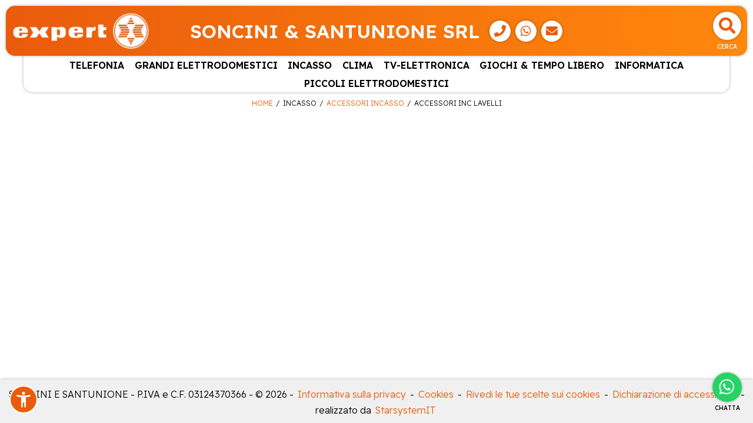

--- FILE ---
content_type: text/html; charset=UTF-8
request_url: https://soncini.gaernet.it/catalogo/incasso/accessori-incasso/accessori-inc-lavelli
body_size: 21004
content:
<!DOCTYPE html>
<html lang="it-IT">

<head>
    

<!-- Google Tag Manager -->
<script>(function(w,d,s,l,i){w[l]=w[l]||[];w[l].push({'gtm.start':
new Date().getTime(),event:'gtm.js'});var f=d.getElementsByTagName(s)[0],
j=d.createElement(s),dl=l!='dataLayer'?'&l='+l:'';j.async=true;j.src=
'https://www.googletagmanager.com/gtm.js?id='+i+dl;f.parentNode.insertBefore(j,f);
})(window,document,'script','dataLayer','GTM-K2P3L3VR');</script>
<!-- End Google Tag Manager -->


<meta http-equiv='X-UA-Compatible' content='IE=edge'>
<meta meta name="viewport" content="width=device-width, initial-scale=1">
<title>Soncini & Santunione srl | Accessori inc lavelli - Accessori incasso - Incasso | Expert </title>


<link rel="alternate" hreflang="it" href="https://soncini.gaernet.it" />
<meta name="description" content=" | Accessori inc lavelli - Accessori incasso - Incasso" />
<link rel="canonical" href="https://soncini.gaernet.it/catalogo/incasso/accessori-incasso/accessori-inc-lavelli" />

<meta name="theme-color" content="#ea5b0c" />

<meta property="og:title" content="Soncini & Santunione srl | Accessori inc lavelli - Accessori incasso - Incasso | Expert " />
<meta property="og:description" content=" | Accessori inc lavelli - Accessori incasso - Incasso" />
<meta property="og:url" content="https://soncini.gaernet.it/catalogo/incasso/accessori-incasso/accessori-inc-lavelli" />
        <meta property='og:image' content='https://soncini.gaernet.it/homepage/images/Logo2EXP.png' />
        <meta property='og:image:secure_url' content='https://soncini.gaernet.it/homepage/images/Logo2EXP.png' /> 
        <meta property='og:image:type' content='image/png' /><link rel='shortcut icon' href='/iconified/favicon.ico' type='image/x-icon' />
<link rel="apple-touch-icon" href="/iconified/apple-touch-icon.png" />
<link rel="apple-touch-icon" sizes="57x57" href="/iconified/apple-touch-icon-57x57.png" />
<link rel="apple-touch-icon" sizes="72x72" href="/iconified/apple-touch-icon-72x72.png" />
<link rel="apple-touch-icon" sizes="76x76" href="/iconified/apple-touch-icon-76x76.png" />
<link rel="apple-touch-icon" sizes="114x114" href="/iconified/apple-touch-icon-114x114.png" />
<link rel="apple-touch-icon" sizes="120x120" href="/iconified/apple-touch-icon-120x120.png" />
<link rel="apple-touch-icon" sizes="144x144" href="/iconified/apple-touch-icon-144x144.png" />
<link rel="apple-touch-icon" sizes="152x152" href="/iconified/apple-touch-icon-152x152.png" />
<link rel="apple-touch-icon" sizes="180x180" href="/iconified/apple-touch-icon-180x180.png" />

<link href="https://cdn.jsdelivr.net/npm/bootstrap@5.0.2/dist/css/bootstrap.min.css" rel="stylesheet" integrity="sha384-EVSTQN3/azprG1Anm3QDgpJLIm9Nao0Yz1ztcQTwFspd3yD65VohhpuuCOmLASjC" crossorigin="anonymous">
<link rel="stylesheet" href="https://cdnjs.cloudflare.com/ajax/libs/font-awesome/5.1.0/css/all.css" integrity="sha512-ajhUYg8JAATDFejqbeN7KbF2zyPbbqz04dgOLyGcYEk/MJD3V+HJhJLKvJ2VVlqrr4PwHeGTTWxbI+8teA7snw==" crossorigin="anonymous" referrerpolicy="no-referrer" />
<link rel="stylesheet" href="/js/nouislider/dist/nouislider.min.css">
<link rel="stylesheet" href="/js/jquery-confirm/jquery-confirm.min.css">
<link rel="stylesheet" href="/js/jquery-select2/jquery.select2.min.css">


<link rel="stylesheet" href="/css/new_style.css?30012026105128" />
<link rel="stylesheet" href="/css/new_style_include.css.php?insegna=EXP" />

</head>

<body id="catalogo">

    <!-- Google Tag Manager (noscript) -->
<noscript><iframe src="https://www.googletagmanager.com/ns.html?id=GTM-K2P3L3VR" height="0" width="0" style="display:none;visibility:hidden"></iframe></noscript>
<!-- End Google Tag Manager (noscript) -->
<div id="header">
    <div id="site-header" class="animated EXP">
        <div class="header-logo">
            <a href='/'>
                                <img src='/homepage/images/LogoEXP.png' alt='SONCINI E SANTUNIONE' class='logo'/>
            </a>
        </div>
        <div class="header-titolo desktoponly">
            <span class="titolo-puv">Soncini & Santunione srl</span><span class="contatti-puv"><a class="header-button" data-event-name="click_whats_app_phone_buttons" data-event-category="contacts" data-event-label="puv_header_phone_button_click:example.com" data-event-value="1" href="tel:059 772331" target="_blank" aria-label="Telefono">
                            <i class="fa fa-phone" aria-hidden="true"></i>
                        </a><a class="header-button" data-event-name="click_whats_app_phone_buttons" data-event-category="contacts" data-event-label="puv_header_whats_app_button_click:example.com" data-event-value="1" href="https://api.whatsapp.com/send?phone=393667202630" target="_blank" aria-label="WhatsApp">
            <i class="fab fa-whatsapp" aria-hidden="true"></i>
        </a><a class="header-button" data-bs-toggle="modal" data-bs-target="#modalMail" data-bs-backdrop="static" data-bs-keyboard="false" onclick="setProduct(null,'')"><i class="fa fa-envelope" aria-hidden="true"></i></a></span>        </div>
        <div class="header-buttons">
            <div class="header-button search" data-bs-toggle="modal" data-bs-target="#search-modal" title="Cerca">
                <i class="fas fa-search" aria-hidden="true"></i>
                <span>Cerca</span>
            </div>
                                                <button id="button_menu_tablet" class="header-button mobileonly" onclick="open_menu();">
                <i class="fa fa-list" aria-hidden="true"></i>
                <span>Menu</span>
            </button>
        </div>
    </div>

    <div id="site-hader-bottom" class="mobileonly">
        <span class="titolo-puv">Soncini & Santunione srl</span>    </div>
            <div id='categorie-header'>
            <div class="title-header mobileonly">
                <span class="title-modal">
                    <i class="fa fa-list" aria-hidden="true"></i>Menu
                </span>
                <button class="close_menu header-button" onclick="close_menu();">
                    <i class="fa fa-times" aria-hidden="true"></i>
                    <span>Chiudi</span>
              </button>
            </div>
            <ul class='categorie-container'>
                                <li class='categoria'>
                    <a href="#" data-bs-toggle="dropdown">TELEFONIA</a>
                    <ul class='subcategorie-container dropdown-menu'>
                            <li class="subcategoria">
                <a href='/catalogo/telefonia/telefonia-mobile' onclick='return selDest(this);'>TELEFONIA MOBILE</a>
                <ul class="subsubcategorie-container">
                                        <li class="subsubcategoria">
                <a href='/catalogo/telefonia/telefonia-mobile/smart-phone' onclick='return selDest(this);'>SMART PHONE</a>
                            </li>            <li class="subsubcategoria">
                <a href='/catalogo/telefonia/telefonia-mobile/telefoni-cellulari' onclick='return selDest(this);'>TELEFONI CELLULARI</a>
                            </li>
                        </ul>
            </li>            <li class="subcategoria">
                <a href='/catalogo/telefonia/telefonia-fissa' onclick='return selDest(this);'>TELEFONIA FISSA</a>
                <ul class="subsubcategorie-container">
                                        <li class="subsubcategoria">
                <a href='/catalogo/telefonia/telefonia-fissa/apparecchi-fissi' onclick='return selDest(this);'>APPARECCHI FISSI</a>
                            </li>            <li class="subsubcategoria">
                <a href='/catalogo/telefonia/telefonia-fissa/cordless-e-cornette-aggiuntive' onclick='return selDest(this);'>CORDLESS  E CORNETTE AGGIUNTIVE</a>
                            </li>
                        </ul>
            </li>            <li class="subcategoria">
                <a href='/catalogo/telefonia/altri-apparati' onclick='return selDest(this);'>ALTRI APPARATI</a>
                <ul class="subsubcategorie-container">
                                        <li class="subsubcategoria">
                <a href='/catalogo/telefonia/altri-apparati/walk-talkie' onclick='return selDest(this);'>WALK TALKIE</a>
                            </li>            <li class="subsubcategoria">
                <a href='/catalogo/telefonia/altri-apparati/smart-watch' onclick='return selDest(this);'>SMART WATCH</a>
                            </li>
                        </ul>
            </li>            <li class="subcategoria">
                <a href='/catalogo/telefonia/accessori-telefonia' onclick='return selDest(this);'>ACCESSORI TELEFONIA</a>
                <ul class="subsubcategorie-container">
                                        <li class="subsubcategoria">
                <a href='/catalogo/telefonia/accessori-telefonia/auricolari' onclick='return selDest(this);'>AURICOLARI</a>
                            </li>            <li class="subsubcategoria">
                <a href='/catalogo/telefonia/accessori-telefonia/caricabatterie' onclick='return selDest(this);'>CARICABATTERIE</a>
                            </li>            <li class="subsubcategoria">
                <a href='/catalogo/telefonia/accessori-telefonia/cavi-adattatori' onclick='return selDest(this);'>CAVI ADATTATORI</a>
                            </li>            <li class="subsubcategoria">
                <a href='/catalogo/telefonia/accessori-telefonia/cover-custodie' onclick='return selDest(this);'>COVER-CUSTODIE</a>
                            </li>            <li class="subsubcategoria">
                <a href='/catalogo/telefonia/accessori-telefonia/power-bank' onclick='return selDest(this);'>POWER BANK</a>
                            </li>            <li class="subsubcategoria">
                <a href='/catalogo/telefonia/accessori-telefonia/varie' onclick='return selDest(this);'>VARIE</a>
                            </li>            <li class="subsubcategoria">
                <a href='/catalogo/telefonia/accessori-telefonia/accessori-telefonia-fissa' onclick='return selDest(this);'>ACCESSORI TELEFONIA FISSA</a>
                            </li>
                        </ul>
            </li>
                    </ul>
    </li>                <li class='categoria'>
                    <a href="#" data-bs-toggle="dropdown">GRANDI ELETTRODOMESTICI</a>
                    <ul class='subcategorie-container dropdown-menu'>
                            <li class="subcategoria">
                <a href='/catalogo/grandi-elettrodomestici/lavatrici' onclick='return selDest(this);'>LAVATRICI</a>
                <ul class="subsubcategorie-container">
                                        <li class="subsubcategoria">
                <a href='/catalogo/grandi-elettrodomestici/lavatrici/lavatrici-carico-frontale' onclick='return selDest(this);'>LAVATRICI CARICO FRONTALE</a>
                            </li>            <li class="subsubcategoria">
                <a href='/catalogo/grandi-elettrodomestici/lavatrici/lavatrici-profondita-ridotta' onclick='return selDest(this);'>LAVATRICI PROFONDITA' RIDOTTA</a>
                            </li>            <li class="subsubcategoria">
                <a href='/catalogo/grandi-elettrodomestici/lavatrici/lavatrici-carico-dallalto' onclick='return selDest(this);'>LAVATRICI CARICO DALL'ALTO</a>
                            </li>
                        </ul>
            </li>            <li class="subcategoria">
                <a href='/catalogo/grandi-elettrodomestici/lavasciuga' onclick='return selDest(this);'>LAVASCIUGA</a>
                <ul class="subsubcategorie-container">
                                        <li class="subsubcategoria">
                <a href='/catalogo/grandi-elettrodomestici/lavasciuga/lavasciuga-carico-frontale' onclick='return selDest(this);'>LAVASCIUGA CARICO FRONTALE</a>
                            </li>            <li class="subsubcategoria">
                <a href='/catalogo/grandi-elettrodomestici/lavasciuga/lavasciuga-stretta' onclick='return selDest(this);'>LAVASCIUGA STRETTA</a>
                            </li>
                        </ul>
            </li>            <li class="subcategoria">
                <a href='/catalogo/grandi-elettrodomestici/asciugatrici' onclick='return selDest(this);'>ASCIUGATRICI</a>
                <ul class="subsubcategorie-container">
                                        <li class="subsubcategoria">
                <a href='/catalogo/grandi-elettrodomestici/asciugatrici/asciugatrici-pompa-di-calore' onclick='return selDest(this);'>ASCIUGATRICI POMPA DI CALORE</a>
                            </li>
                        </ul>
            </li>            <li class="subcategoria">
                <a href='/catalogo/grandi-elettrodomestici/lavastoviglie' onclick='return selDest(this);'>LAVASTOVIGLIE</a>
                <ul class="subsubcategorie-container">
                                        <li class="subsubcategoria">
                <a href='/catalogo/grandi-elettrodomestici/lavastoviglie/lavastoviglie-slim' onclick='return selDest(this);'>LAVASTOVIGLIE SLIM</a>
                            </li>            <li class="subsubcategoria">
                <a href='/catalogo/grandi-elettrodomestici/lavastoviglie/lavastoviglie-standard' onclick='return selDest(this);'>LAVASTOVIGLIE STANDARD</a>
                            </li>            <li class="subsubcategoria">
                <a href='/catalogo/grandi-elettrodomestici/lavastoviglie/lavastoviglie-sottopianoappoggio' onclick='return selDest(this);'>LAVASTOVIGLIE SOTTOPIANO/APPOGGIO</a>
                            </li>
                        </ul>
            </li>            <li class="subcategoria">
                <a href='/catalogo/grandi-elettrodomestici/frigoriferi' onclick='return selDest(this);'>FRIGORIFERI</a>
                <ul class="subsubcategorie-container">
                                        <li class="subsubcategoria">
                <a href='/catalogo/grandi-elettrodomestici/frigoriferi/frigoriferi-combinati' onclick='return selDest(this);'>FRIGORIFERI COMBINATI</a>
                            </li>            <li class="subsubcategoria">
                <a href='/catalogo/grandi-elettrodomestici/frigoriferi/side-by-side' onclick='return selDest(this);'>SIDE BY SIDE</a>
                            </li>            <li class="subsubcategoria">
                <a href='/catalogo/grandi-elettrodomestici/frigoriferi/frigoriferi-a-1porta' onclick='return selDest(this);'>FRIGORIFERI A 1PORTA</a>
                            </li>            <li class="subsubcategoria">
                <a href='/catalogo/grandi-elettrodomestici/frigoriferi/frigoriferi-a-2porte' onclick='return selDest(this);'>FRIGORIFERI A 2PORTE</a>
                            </li>            <li class="subsubcategoria">
                <a href='/catalogo/grandi-elettrodomestici/frigoriferi/frigoriferi-a-3porteoltre' onclick='return selDest(this);'>FRIGORIFERI A 3PORTE/OLTRE</a>
                            </li>            <li class="subsubcategoria">
                <a href='/catalogo/grandi-elettrodomestici/frigoriferi/frigoriferi-da-tavolosottotavolo' onclick='return selDest(this);'>FRIGORIFERI DA TAVOLO/SOTTOTAVOLO</a>
                            </li>            <li class="subsubcategoria">
                <a href='/catalogo/grandi-elettrodomestici/frigoriferi/cantine' onclick='return selDest(this);'>CANTINE</a>
                            </li>
                        </ul>
            </li>            <li class="subcategoria">
                <a href='/catalogo/grandi-elettrodomestici/congelatori' onclick='return selDest(this);'>CONGELATORI</a>
                <ul class="subsubcategorie-container">
                                        <li class="subsubcategoria">
                <a href='/catalogo/grandi-elettrodomestici/congelatori/congelatori-orizzontali' onclick='return selDest(this);'>CONGELATORI ORIZZONTALI</a>
                            </li>            <li class="subsubcategoria">
                <a href='/catalogo/grandi-elettrodomestici/congelatori/congelatori-verticali' onclick='return selDest(this);'>CONGELATORI VERTICALI</a>
                            </li>
                        </ul>
            </li>            <li class="subcategoria">
                <a href='/catalogo/grandi-elettrodomestici/cucine' onclick='return selDest(this);'>CUCINE</a>
                <ul class="subsubcategorie-container">
                                        <li class="subsubcategoria">
                <a href='/catalogo/grandi-elettrodomestici/cucine/cucine-forno-a-gas' onclick='return selDest(this);'>CUCINE FORNO A GAS</a>
                            </li>            <li class="subsubcategoria">
                <a href='/catalogo/grandi-elettrodomestici/cucine/cucine-forno-elettrico' onclick='return selDest(this);'>CUCINE FORNO ELETTRICO</a>
                            </li>
                        </ul>
            </li>            <li class="subcategoria">
                <a href='/catalogo/grandi-elettrodomestici/accessori-ged' onclick='return selDest(this);'>ACCESSORI GED</a>
                <ul class="subsubcategorie-container">
                                        <li class="subsubcategoria">
                <a href='/catalogo/grandi-elettrodomestici/accessori-ged/accessori-frigoriferi' onclick='return selDest(this);'>ACCESSORI FRIGORIFERI</a>
                            </li>            <li class="subsubcategoria">
                <a href='/catalogo/grandi-elettrodomestici/accessori-ged/accessori-lavatrici' onclick='return selDest(this);'>ACCESSORI LAVATRICI</a>
                            </li>            <li class="subsubcategoria">
                <a href='/catalogo/grandi-elettrodomestici/accessori-ged/accessori-asciugatrici' onclick='return selDest(this);'>ACCESSORI ASCIUGATRICI</a>
                            </li>            <li class="subsubcategoria">
                <a href='/catalogo/grandi-elettrodomestici/accessori-ged/accessori-lavastoviglie' onclick='return selDest(this);'>ACCESSORI LAVASTOVIGLIE</a>
                            </li>
                        </ul>
            </li>
                    </ul>
    </li>                <li class='categoria'>
                    <a href="#" data-bs-toggle="dropdown">INCASSO</a>
                    <ul class='subcategorie-container dropdown-menu'>
                            <li class="subcategoria">
                <a href='/catalogo/incasso/frigoriferi-incasso' onclick='return selDest(this);'>FRIGORIFERI INCASSO</a>
                <ul class="subsubcategorie-container">
                                        <li class="subsubcategoria">
                <a href='/catalogo/incasso/frigoriferi-incasso/frigoriferi-combinati-incasso' onclick='return selDest(this);'>FRIGORIFERI COMBINATI INCASSO</a>
                            </li>            <li class="subsubcategoria">
                <a href='/catalogo/incasso/frigoriferi-incasso/frigoriferi-1porta-incasso' onclick='return selDest(this);'>FRIGORIFERI 1PORTA INCASSO</a>
                            </li>            <li class="subsubcategoria">
                <a href='/catalogo/incasso/frigoriferi-incasso/frigoriferi-da-tavolosottotavol-incasso' onclick='return selDest(this);'>FRIGORIFERI DA TAVOLO/SOTTOTAVOL INCASSO</a>
                            </li>            <li class="subsubcategoria">
                <a href='/catalogo/incasso/frigoriferi-incasso/frigoriferi-2porta-incasso' onclick='return selDest(this);'>FRIGORIFERI 2PORTA INCASSO</a>
                            </li>
                        </ul>
            </li>            <li class="subcategoria">
                <a href='/catalogo/incasso/congelatori-incasso' onclick='return selDest(this);'>CONGELATORI INCASSO</a>
                <ul class="subsubcategorie-container">
                                        <li class="subsubcategoria">
                <a href='/catalogo/incasso/congelatori-incasso/congelatori-incasso' onclick='return selDest(this);'>CONGELATORI INCASSO</a>
                            </li>
                        </ul>
            </li>            <li class="subcategoria">
                <a href='/catalogo/incasso/forni-incasso' onclick='return selDest(this);'>FORNI INCASSO</a>
                <ul class="subsubcategorie-container">
                                        <li class="subsubcategoria">
                <a href='/catalogo/incasso/forni-incasso/forno-inc-elettrico-statico' onclick='return selDest(this);'>FORNO INC ELETTRICO STATICO</a>
                            </li>            <li class="subsubcategoria">
                <a href='/catalogo/incasso/forni-incasso/forno-inc-elettrico-multif' onclick='return selDest(this);'>FORNO INC ELETTRICO MULTIF</a>
                            </li>            <li class="subsubcategoria">
                <a href='/catalogo/incasso/forni-incasso/forno-inc-solo-microonde' onclick='return selDest(this);'>FORNO INC SOLO MICROONDE</a>
                            </li>
                        </ul>
            </li>            <li class="subcategoria">
                <a href='/catalogo/incasso/piani-cottura-incasso' onclick='return selDest(this);'>PIANI COTTURA INCASSO</a>
                <ul class="subsubcategorie-container">
                                        <li class="subsubcategoria">
                <a href='/catalogo/incasso/piani-cottura-incasso/piani-cottura-gas' onclick='return selDest(this);'>PIANI COTTURA GAS</a>
                            </li>            <li class="subsubcategoria">
                <a href='/catalogo/incasso/piani-cottura-incasso/piani-cottura-elettrico' onclick='return selDest(this);'>PIANI COTTURA ELETTRICO</a>
                            </li>            <li class="subsubcategoria">
                <a href='/catalogo/incasso/piani-cottura-incasso/piani-cottura-induzione' onclick='return selDest(this);'>PIANI COTTURA INDUZIONE</a>
                            </li>
                        </ul>
            </li>            <li class="subcategoria">
                <a href='/catalogo/incasso/lavastoviglie-incasso' onclick='return selDest(this);'>LAVASTOVIGLIE INCASSO</a>
                <ul class="subsubcategorie-container">
                                        <li class="subsubcategoria">
                <a href='/catalogo/incasso/lavastoviglie-incasso/lavastov-inc-slim-fino-45cm' onclick='return selDest(this);'>LAVASTOV INC SLIM - FINO 45CM</a>
                            </li>            <li class="subsubcategoria">
                <a href='/catalogo/incasso/lavastoviglie-incasso/lavastov-inc-standard-solo-60cm' onclick='return selDest(this);'>LAVASTOV INC STANDARD - SOLO 60CM</a>
                            </li>
                        </ul>
            </li>            <li class="subcategoria">
                <a href='/catalogo/incasso/lavatrici-incasso' onclick='return selDest(this);'>LAVATRICI INCASSO</a>
                <ul class="subsubcategorie-container">
                                        <li class="subsubcategoria">
                <a href='/catalogo/incasso/lavatrici-incasso/lavatrici-incasso' onclick='return selDest(this);'>LAVATRICI INCASSO</a>
                            </li>
                        </ul>
            </li>            <li class="subcategoria">
                <a href='/catalogo/incasso/lavasciuga-incasso' onclick='return selDest(this);'>LAVASCIUGA INCASSO</a>
                <ul class="subsubcategorie-container">
                                        <li class="subsubcategoria">
                <a href='/catalogo/incasso/lavasciuga-incasso/lavasciuga-incasso' onclick='return selDest(this);'>LAVASCIUGA INCASSO</a>
                            </li>
                        </ul>
            </li>            <li class="subcategoria">
                <a href='/catalogo/incasso/cappe-cucina' onclick='return selDest(this);'>CAPPE CUCINA</a>
                <ul class="subsubcategorie-container">
                                        <li class="subsubcategoria">
                <a href='/catalogo/incasso/cappe-cucina/cappe-arredo-a-parete' onclick='return selDest(this);'>CAPPE ARREDO A PARETE</a>
                            </li>            <li class="subsubcategoria">
                <a href='/catalogo/incasso/cappe-cucina/cappe-ad-incasso-integrate' onclick='return selDest(this);'>CAPPE AD INCASSO INTEGRATE</a>
                            </li>
                        </ul>
            </li>            <li class="subcategoria">
                <a href='/catalogo/incasso/lavelli' onclick='return selDest(this);'>LAVELLI</a>
                <ul class="subsubcategorie-container">
                                        <li class="subsubcategoria">
                <a href='/catalogo/incasso/lavelli/lavelli-inox' onclick='return selDest(this);'>LAVELLI INOX</a>
                            </li>            <li class="subsubcategoria">
                <a href='/catalogo/incasso/lavelli/lavelli-sintetici' onclick='return selDest(this);'>LAVELLI SINTETICI</a>
                            </li>
                        </ul>
            </li>            <li class="subcategoria">
                <a href='/catalogo/incasso/accessori-incasso' onclick='return selDest(this);'>ACCESSORI INCASSO</a>
                <ul class="subsubcategorie-container">
                                        <li class="subsubcategoria">
                <a href='/catalogo/incasso/accessori-incasso/accessori-inc-piani-cottura' onclick='return selDest(this);'>ACCESSORI INC PIANI COTTURA</a>
                            </li>            <li class="subsubcategoria">
                <a href='/catalogo/incasso/accessori-incasso/accessori-inc-cappe' onclick='return selDest(this);'>ACCESSORI INC CAPPE</a>
                            </li>            <li class="subsubcategoria">
                <a href='/catalogo/incasso/accessori-incasso/accessori-inc-forni' onclick='return selDest(this);'>ACCESSORI INC FORNI</a>
                            </li>            <li class="subsubcategoria">
                <a href='/catalogo/incasso/accessori-incasso/accessori-inc-lavelli' onclick='return selDest(this);'>ACCESSORI INC LAVELLI</a>
                            </li>
                        </ul>
            </li>
                    </ul>
    </li>                <li class='categoria'>
                    <a href="#" data-bs-toggle="dropdown">CLIMA</a>
                    <ul class='subcategorie-container dropdown-menu'>
                            <li class="subcategoria">
                <a href='/catalogo/clima/condizionamento-fisso' onclick='return selDest(this);'>CONDIZIONAMENTO FISSO</a>
                <ul class="subsubcategorie-container">
                                        <li class="subsubcategoria">
                <a href='/catalogo/clima/condizionamento-fisso/kit-condizionamento-fisso' onclick='return selDest(this);'>KIT CONDIZIONAMENTO FISSO</a>
                            </li>
                        </ul>
            </li>            <li class="subcategoria">
                <a href='/catalogo/clima/aria-condizionata' onclick='return selDest(this);'>ARIA CONDIZIONATA</a>
                <ul class="subsubcategorie-container">
                                        <li class="subsubcategoria">
                <a href='/catalogo/clima/aria-condizionata/portatile-aria-condizionata' onclick='return selDest(this);'>PORTATILE ARIA CONDIZIONATA</a>
                            </li>
                        </ul>
            </li>            <li class="subcategoria">
                <a href='/catalogo/clima/trattamento-aria' onclick='return selDest(this);'>TRATTAMENTO ARIA</a>
                <ul class="subsubcategorie-container">
                                        <li class="subsubcategoria">
                <a href='/catalogo/clima/trattamento-aria/deumidificatore' onclick='return selDest(this);'>DEUMIDIFICATORE</a>
                            </li>            <li class="subsubcategoria">
                <a href='/catalogo/clima/trattamento-aria/umidificatore' onclick='return selDest(this);'>UMIDIFICATORE</a>
                            </li>            <li class="subsubcategoria">
                <a href='/catalogo/clima/trattamento-aria/purificatoriionizzatori' onclick='return selDest(this);'>PURIFICATORI/IONIZZATORI</a>
                            </li>
                        </ul>
            </li>            <li class="subcategoria">
                <a href='/catalogo/clima/ventilazione' onclick='return selDest(this);'>VENTILAZIONE</a>
                <ul class="subsubcategorie-container">
                                        <li class="subsubcategoria">
                <a href='/catalogo/clima/ventilazione/ventilazione-tavolo' onclick='return selDest(this);'>VENTILAZIONE TAVOLO</a>
                            </li>            <li class="subsubcategoria">
                <a href='/catalogo/clima/ventilazione/ventilazione-piantana' onclick='return selDest(this);'>VENTILAZIONE PIANTANA</a>
                            </li>            <li class="subsubcategoria">
                <a href='/catalogo/clima/ventilazione/ventilazione-soffitto' onclick='return selDest(this);'>VENTILAZIONE SOFFITTO</a>
                            </li>            <li class="subsubcategoria">
                <a href='/catalogo/clima/ventilazione/ventilazione-a-torre' onclick='return selDest(this);'>VENTILAZIONE A TORRE</a>
                            </li>
                        </ul>
            </li>            <li class="subcategoria">
                <a href='/catalogo/clima/riscaldamento' onclick='return selDest(this);'>RISCALDAMENTO</a>
                <ul class="subsubcategorie-container">
                                        <li class="subsubcategoria">
                <a href='/catalogo/clima/riscaldamento/radiatori-olio' onclick='return selDest(this);'>RADIATORI OLIO</a>
                            </li>            <li class="subsubcategoria">
                <a href='/catalogo/clima/riscaldamento/termoventilatori' onclick='return selDest(this);'>TERMOVENTILATORI</a>
                            </li>            <li class="subsubcategoria">
                <a href='/catalogo/clima/riscaldamento/termoconvettori' onclick='return selDest(this);'>TERMOCONVETTORI</a>
                            </li>            <li class="subsubcategoria">
                <a href='/catalogo/clima/riscaldamento/stufe-a-combustibile' onclick='return selDest(this);'>STUFE A COMBUSTIBILE</a>
                            </li>            <li class="subsubcategoria">
                <a href='/catalogo/clima/riscaldamento/stufe-elettriche' onclick='return selDest(this);'>STUFE ELETTRICHE</a>
                            </li>            <li class="subsubcategoria">
                <a href='/catalogo/clima/riscaldamento/termocopertescaldini' onclick='return selDest(this);'>TERMOCOPERTE/SCALDINI</a>
                            </li>            <li class="subsubcategoria">
                <a href='/catalogo/clima/riscaldamento/altri-apparati-riscaldamento' onclick='return selDest(this);'>ALTRI APPARATI RISCALDAMENTO</a>
                            </li>
                        </ul>
            </li>            <li class="subcategoria">
                <a href='/catalogo/clima/dissuasori-animali' onclick='return selDest(this);'>DISSUASORI  ANIMALI</a>
                <ul class="subsubcategorie-container">
                                        <li class="subsubcategoria">
                <a href='/catalogo/clima/dissuasori-animali/zanzariere' onclick='return selDest(this);'>ZANZARIERE</a>
                            </li>            <li class="subsubcategoria">
                <a href='/catalogo/clima/dissuasori-animali/altri-dissuasori-animali' onclick='return selDest(this);'>ALTRI DISSUASORI ANIMALI</a>
                            </li>
                        </ul>
            </li>            <li class="subcategoria">
                <a href='/catalogo/clima/trattamento-acqua' onclick='return selDest(this);'>TRATTAMENTO ACQUA</a>
                <ul class="subsubcategorie-container">
                                        <li class="subsubcategoria">
                <a href='/catalogo/clima/trattamento-acqua/scaldabagno' onclick='return selDest(this);'>SCALDABAGNO</a>
                            </li>
                        </ul>
            </li>            <li class="subcategoria">
                <a href='/catalogo/clima/accessori-climatizzazione' onclick='return selDest(this);'>ACCESSORI CLIMATIZZAZIONE</a>
                <ul class="subsubcategorie-container">
                                        <li class="subsubcategoria">
                <a href='/catalogo/clima/accessori-climatizzazione/accessori-condizionamento' onclick='return selDest(this);'>ACCESSORI CONDIZIONAMENTO</a>
                            </li>            <li class="subsubcategoria">
                <a href='/catalogo/clima/accessori-climatizzazione/altri-accessori-home-comfort' onclick='return selDest(this);'>ALTRI ACCESSORI HOME COMFORT</a>
                            </li>
                        </ul>
            </li>
                    </ul>
    </li>                <li class='categoria'>
                    <a href="#" data-bs-toggle="dropdown">TV-ELETTRONICA</a>
                    <ul class='subcategorie-container dropdown-menu'>
                            <li class="subcategoria">
                <a href='/catalogo/tv-elettronica/tv' onclick='return selDest(this);'>TV</a>
                <ul class="subsubcategorie-container">
                                        <li class="subsubcategoria">
                <a href='/catalogo/tv-elettronica/tv/tv-led' onclick='return selDest(this);'>TV LED</a>
                            </li>            <li class="subsubcategoria">
                <a href='/catalogo/tv-elettronica/tv/tv-oled' onclick='return selDest(this);'>TV OLED</a>
                            </li>
                        </ul>
            </li>            <li class="subcategoria">
                <a href='/catalogo/tv-elettronica/video' onclick='return selDest(this);'>VIDEO</a>
                <ul class="subsubcategorie-container">
                                        <li class="subsubcategoria">
                <a href='/catalogo/tv-elettronica/video/videoproiettori' onclick='return selDest(this);'>VIDEOPROIETTORI</a>
                            </li>            <li class="subsubcategoria">
                <a href='/catalogo/tv-elettronica/video/blu-ray-lettore' onclick='return selDest(this);'>BLU RAY LETTORE</a>
                            </li>            <li class="subsubcategoria">
                <a href='/catalogo/tv-elettronica/video/dvd-lettore' onclick='return selDest(this);'>DVD LETTORE</a>
                            </li>            <li class="subsubcategoria">
                <a href='/catalogo/tv-elettronica/video/videocamere' onclick='return selDest(this);'>VIDEOCAMERE</a>
                            </li>            <li class="subsubcategoria">
                <a href='/catalogo/tv-elettronica/video/impianto-satellitare' onclick='return selDest(this);'>IMPIANTO SATELLITARE</a>
                            </li>            <li class="subsubcategoria">
                <a href='/catalogo/tv-elettronica/video/impianto-digitale-terrestre' onclick='return selDest(this);'>IMPIANTO DIGITALE TERRESTRE</a>
                            </li>            <li class="subsubcategoria">
                <a href='/catalogo/tv-elettronica/video/multi-media-connection' onclick='return selDest(this);'>MULTI MEDIA CONNECTION</a>
                            </li>
                        </ul>
            </li>            <li class="subcategoria">
                <a href='/catalogo/tv-elettronica/fotografia' onclick='return selDest(this);'>FOTOGRAFIA</a>
                <ul class="subsubcategorie-container">
                                        <li class="subsubcategoria">
                <a href='/catalogo/tv-elettronica/fotografia/fotografia-analogica' onclick='return selDest(this);'>FOTOGRAFIA ANALOGICA</a>
                            </li>            <li class="subsubcategoria">
                <a href='/catalogo/tv-elettronica/fotografia/fotografia-digitale' onclick='return selDest(this);'>FOTOGRAFIA DIGITALE</a>
                            </li>            <li class="subsubcategoria">
                <a href='/catalogo/tv-elettronica/fotografia/pellicole-usa-e-getta' onclick='return selDest(this);'>PELLICOLE-USA E GETTA</a>
                            </li>            <li class="subsubcategoria">
                <a href='/catalogo/tv-elettronica/fotografia/cornici-digitali' onclick='return selDest(this);'>CORNICI DIGITALI</a>
                            </li>            <li class="subsubcategoria">
                <a href='/catalogo/tv-elettronica/fotografia/stampanti-fotografiche' onclick='return selDest(this);'>STAMPANTI FOTOGRAFICHE</a>
                            </li>
                        </ul>
            </li>            <li class="subcategoria">
                <a href='/catalogo/tv-elettronica/audio' onclick='return selDest(this);'>AUDIO</a>
                <ul class="subsubcategorie-container">
                                        <li class="subsubcategoria">
                <a href='/catalogo/tv-elettronica/audio/sistemi-hifi' onclick='return selDest(this);'>SISTEMI HIFI</a>
                            </li>            <li class="subsubcategoria">
                <a href='/catalogo/tv-elettronica/audio/home-cinema' onclick='return selDest(this);'>HOME CINEMA</a>
                            </li>            <li class="subsubcategoria">
                <a href='/catalogo/tv-elettronica/audio/comp-separate' onclick='return selDest(this);'>COMP SEPARATE</a>
                            </li>            <li class="subsubcategoria">
                <a href='/catalogo/tv-elettronica/audio/portatile' onclick='return selDest(this);'>PORTATILE</a>
                            </li>            <li class="subsubcategoria">
                <a href='/catalogo/tv-elettronica/audio/docking-station' onclick='return selDest(this);'>DOCKING STATION</a>
                            </li>
                        </ul>
            </li>            <li class="subcategoria">
                <a href='/catalogo/tv-elettronica/car' onclick='return selDest(this);'>CAR</a>
                <ul class="subsubcategorie-container">
                                        <li class="subsubcategoria">
                <a href='/catalogo/tv-elettronica/car/audio' onclick='return selDest(this);'>AUDIO</a>
                            </li>            <li class="subsubcategoria">
                <a href='/catalogo/tv-elettronica/car/vision' onclick='return selDest(this);'>VISION</a>
                            </li>
                        </ul>
            </li>            <li class="subcategoria">
                <a href='/catalogo/tv-elettronica/acc-elettronica-consumo' onclick='return selDest(this);'>ACC ELETTRONICA CONSUMO</a>
                <ul class="subsubcategorie-container">
                                        <li class="subsubcategoria">
                <a href='/catalogo/tv-elettronica/acc-elettronica-consumo/accessori-video' onclick='return selDest(this);'>ACCESSORI VIDEO</a>
                            </li>            <li class="subsubcategoria">
                <a href='/catalogo/tv-elettronica/acc-elettronica-consumo/accessori-fotografia' onclick='return selDest(this);'>ACCESSORI FOTOGRAFIA</a>
                            </li>            <li class="subsubcategoria">
                <a href='/catalogo/tv-elettronica/acc-elettronica-consumo/accessori-audio' onclick='return selDest(this);'>ACCESSORI AUDIO</a>
                            </li>            <li class="subsubcategoria">
                <a href='/catalogo/tv-elettronica/acc-elettronica-consumo/accessori-car' onclick='return selDest(this);'>ACCESSORI CAR</a>
                            </li>
                        </ul>
            </li>
                    </ul>
    </li>                <li class='categoria'>
                    <a href="#" data-bs-toggle="dropdown">GIOCHI & TEMPO LIBERO</a>
                    <ul class='subcategorie-container dropdown-menu'>
                            <li class="subcategoria">
                <a href='/catalogo/giochi-tempo-libero/playstation' onclick='return selDest(this);'>PLAYSTATION</a>
                <ul class="subsubcategorie-container">
                                        <li class="subsubcategoria">
                <a href='/catalogo/giochi-tempo-libero/playstation/playstation-5' onclick='return selDest(this);'>PLAYSTATION 5</a>
                            </li>            <li class="subsubcategoria">
                <a href='/catalogo/giochi-tempo-libero/playstation/giochi-playstation-5' onclick='return selDest(this);'>GIOCHI PLAYSTATION 5</a>
                            </li>            <li class="subsubcategoria">
                <a href='/catalogo/giochi-tempo-libero/playstation/accessori-playstation-5' onclick='return selDest(this);'>ACCESSORI PLAYSTATION 5</a>
                            </li>            <li class="subsubcategoria">
                <a href='/catalogo/giochi-tempo-libero/playstation/giochi-playstation-4' onclick='return selDest(this);'>GIOCHI PLAYSTATION 4</a>
                            </li>            <li class="subsubcategoria">
                <a href='/catalogo/giochi-tempo-libero/playstation/accessori-playstation-4' onclick='return selDest(this);'>ACCESSORI PLAYSTATION 4</a>
                            </li>
                        </ul>
            </li>            <li class="subcategoria">
                <a href='/catalogo/giochi-tempo-libero/xbox' onclick='return selDest(this);'>XBOX</a>
                <ul class="subsubcategorie-container">
                                        <li class="subsubcategoria">
                <a href='/catalogo/giochi-tempo-libero/xbox/giochi-xbox-series-xs' onclick='return selDest(this);'>GIOCHI XBOX SERIES X/S</a>
                            </li>            <li class="subsubcategoria">
                <a href='/catalogo/giochi-tempo-libero/xbox/accessori-xbox-series-xs' onclick='return selDest(this);'>ACCESSORI XBOX SERIES X/S</a>
                            </li>            <li class="subsubcategoria">
                <a href='/catalogo/giochi-tempo-libero/xbox/giochi-xbox-one' onclick='return selDest(this);'>GIOCHI XBOX ONE</a>
                            </li>            <li class="subsubcategoria">
                <a href='/catalogo/giochi-tempo-libero/xbox/accessori-xbox-one' onclick='return selDest(this);'>ACCESSORI XBOX ONE</a>
                            </li>
                        </ul>
            </li>            <li class="subcategoria">
                <a href='/catalogo/giochi-tempo-libero/nintendo' onclick='return selDest(this);'>NINTENDO</a>
                <ul class="subsubcategorie-container">
                                        <li class="subsubcategoria">
                <a href='/catalogo/giochi-tempo-libero/nintendo/nintendo-switch' onclick='return selDest(this);'>NINTENDO SWITCH</a>
                            </li>            <li class="subsubcategoria">
                <a href='/catalogo/giochi-tempo-libero/nintendo/giochi-nintendo-switch' onclick='return selDest(this);'>GIOCHI NINTENDO SWITCH</a>
                            </li>            <li class="subsubcategoria">
                <a href='/catalogo/giochi-tempo-libero/nintendo/accessori-nintendo-switch' onclick='return selDest(this);'>ACCESSORI NINTENDO SWITCH</a>
                            </li>            <li class="subsubcategoria">
                <a href='/catalogo/giochi-tempo-libero/nintendo/giochi-wii' onclick='return selDest(this);'>GIOCHI WII</a>
                            </li>
                        </ul>
            </li>            <li class="subcategoria">
                <a href='/catalogo/giochi-tempo-libero/game' onclick='return selDest(this);'>GAME</a>
                <ul class="subsubcategorie-container">
                                        <li class="subsubcategoria">
                <a href='/catalogo/giochi-tempo-libero/game/giochi-console' onclick='return selDest(this);'>GIOCHI CONSOLE</a>
                            </li>            <li class="subsubcategoria">
                <a href='/catalogo/giochi-tempo-libero/game/cuffie-game' onclick='return selDest(this);'>CUFFIE GAME</a>
                            </li>            <li class="subsubcategoria">
                <a href='/catalogo/giochi-tempo-libero/game/schede-gioco-prepagate' onclick='return selDest(this);'>SCHEDE GIOCO PREPAGATE</a>
                            </li>
                        </ul>
            </li>            <li class="subcategoria">
                <a href='/catalogo/giochi-tempo-libero/droni' onclick='return selDest(this);'>DRONI</a>
                <ul class="subsubcategorie-container">
                                        <li class="subsubcategoria">
                <a href='/catalogo/giochi-tempo-libero/droni/droni' onclick='return selDest(this);'>DRONI</a>
                            </li>            <li class="subsubcategoria">
                <a href='/catalogo/giochi-tempo-libero/droni/accessori-droni' onclick='return selDest(this);'>ACCESSORI DRONI</a>
                            </li>
                        </ul>
            </li>            <li class="subcategoria">
                <a href='/catalogo/giochi-tempo-libero/mobilita-elettrica' onclick='return selDest(this);'>MOBILITA ELETTRICA</a>
                <ul class="subsubcategorie-container">
                                        <li class="subsubcategoria">
                <a href='/catalogo/giochi-tempo-libero/mobilita-elettrica/mobilita-elettrica' onclick='return selDest(this);'>MOBILITA ELETTRICA</a>
                            </li>            <li class="subsubcategoria">
                <a href='/catalogo/giochi-tempo-libero/mobilita-elettrica/accessori-mobilita-elettrica' onclick='return selDest(this);'>ACCESSORI MOBILITA ELETTRICA</a>
                            </li>
                        </ul>
            </li>            <li class="subcategoria">
                <a href='/catalogo/giochi-tempo-libero/accessori-game' onclick='return selDest(this);'>ACCESSORI GAME</a>
                <ul class="subsubcategorie-container">
                                        <li class="subsubcategoria">
                <a href='/catalogo/giochi-tempo-libero/accessori-game/accessori-game' onclick='return selDest(this);'>ACCESSORI GAME</a>
                            </li>            <li class="subsubcategoria">
                <a href='/catalogo/giochi-tempo-libero/accessori-game/accessori-altre-console' onclick='return selDest(this);'>ACCESSORI ALTRE CONSOLE</a>
                            </li>
                        </ul>
            </li>
                    </ul>
    </li>                <li class='categoria'>
                    <a href="#" data-bs-toggle="dropdown">INFORMATICA</a>
                    <ul class='subcategorie-container dropdown-menu'>
                            <li class="subcategoria">
                <a href='/catalogo/informatica/hardware' onclick='return selDest(this);'>HARDWARE</a>
                <ul class="subsubcategorie-container">
                                        <li class="subsubcategoria">
                <a href='/catalogo/informatica/hardware/monitor' onclick='return selDest(this);'>MONITOR</a>
                            </li>            <li class="subsubcategoria">
                <a href='/catalogo/informatica/hardware/notebookultra-mobile' onclick='return selDest(this);'>NOTEBOOK/ULTRA MOBILE</a>
                            </li>            <li class="subsubcategoria">
                <a href='/catalogo/informatica/hardware/desktop' onclick='return selDest(this);'>DESKTOP</a>
                            </li>            <li class="subsubcategoria">
                <a href='/catalogo/informatica/hardware/tablet' onclick='return selDest(this);'>TABLET</a>
                            </li>            <li class="subsubcategoria">
                <a href='/catalogo/informatica/hardware/ebook-reader' onclick='return selDest(this);'>EBOOK READER</a>
                            </li>
                        </ul>
            </li>            <li class="subcategoria">
                <a href='/catalogo/informatica/componetistica' onclick='return selDest(this);'>COMPONETISTICA</a>
                <ul class="subsubcategorie-container">
                                        <li class="subsubcategoria">
                <a href='/catalogo/informatica/componetistica/ups' onclick='return selDest(this);'>UPS</a>
                            </li>            <li class="subsubcategoria">
                <a href='/catalogo/informatica/componetistica/hard-disk-interno' onclick='return selDest(this);'>HARD DISK INTERNO</a>
                            </li>            <li class="subsubcategoria">
                <a href='/catalogo/informatica/componetistica/hard-disk-esterno' onclick='return selDest(this);'>HARD DISK ESTERNO</a>
                            </li>            <li class="subsubcategoria">
                <a href='/catalogo/informatica/componetistica/masterizzatori-esterni' onclick='return selDest(this);'>MASTERIZZATORI ESTERNI</a>
                            </li>
                        </ul>
            </li>            <li class="subcategoria">
                <a href='/catalogo/informatica/recorder-media' onclick='return selDest(this);'>RECORDER MEDIA</a>
                <ul class="subsubcategorie-container">
                                        <li class="subsubcategoria">
                <a href='/catalogo/informatica/recorder-media/supporti-registrazione' onclick='return selDest(this);'>SUPPORTI REGISTRAZIONE</a>
                            </li>            <li class="subsubcategoria">
                <a href='/catalogo/informatica/recorder-media/memory-card' onclick='return selDest(this);'>MEMORY CARD</a>
                            </li>
                        </ul>
            </li>            <li class="subcategoria">
                <a href='/catalogo/informatica/periferiche' onclick='return selDest(this);'>PERIFERICHE</a>
                <ul class="subsubcategorie-container">
                                        <li class="subsubcategoria">
                <a href='/catalogo/informatica/periferiche/stampanti' onclick='return selDest(this);'>STAMPANTI</a>
                            </li>            <li class="subsubcategoria">
                <a href='/catalogo/informatica/periferiche/multifunzione' onclick='return selDest(this);'>MULTIFUNZIONE</a>
                            </li>
                        </ul>
            </li>            <li class="subcategoria">
                <a href='/catalogo/informatica/networking' onclick='return selDest(this);'>NETWORKING</a>
                <ul class="subsubcategorie-container">
                                        <li class="subsubcategoria">
                <a href='/catalogo/informatica/networking/communcation-card' onclick='return selDest(this);'>COMMUNCATION CARD</a>
                            </li>            <li class="subsubcategoria">
                <a href='/catalogo/informatica/networking/communication-device' onclick='return selDest(this);'>COMMUNICATION DEVICE</a>
                            </li>            <li class="subsubcategoria">
                <a href='/catalogo/informatica/networking/videocamera-ambiente-ip-cam' onclick='return selDest(this);'>VIDEOCAMERA AMBIENTE (IP CAM)</a>
                            </li>
                        </ul>
            </li>            <li class="subcategoria">
                <a href='/catalogo/informatica/accessori-informatica' onclick='return selDest(this);'>ACCESSORI INFORMATICA</a>
                <ul class="subsubcategorie-container">
                                        <li class="subsubcategoria">
                <a href='/catalogo/informatica/accessori-informatica/inputoutput-device' onclick='return selDest(this);'>INPUT/OUTPUT DEVICE</a>
                            </li>            <li class="subsubcategoria">
                <a href='/catalogo/informatica/accessori-informatica/trasporto-e-protezione' onclick='return selDest(this);'>TRASPORTO E PROTEZIONE</a>
                            </li>            <li class="subsubcategoria">
                <a href='/catalogo/informatica/accessori-informatica/altri-accessori' onclick='return selDest(this);'>ALTRI ACCESSORI</a>
                            </li>            <li class="subsubcategoria">
                <a href='/catalogo/informatica/accessori-informatica/calcolatricitraduttorietichettatrici' onclick='return selDest(this);'>CALCOLATRICI/TRADUTTORI/ETICHETTATRICI</a>
                            </li>
                        </ul>
            </li>            <li class="subcategoria">
                <a href='/catalogo/informatica/materiale-di-consumo' onclick='return selDest(this);'>MATERIALE DI CONSUMO</a>
                <ul class="subsubcategorie-container">
                                        <li class="subsubcategoria">
                <a href='/catalogo/informatica/materiale-di-consumo/cartucce' onclick='return selDest(this);'>CARTUCCE</a>
                            </li>            <li class="subsubcategoria">
                <a href='/catalogo/informatica/materiale-di-consumo/toner' onclick='return selDest(this);'>TONER</a>
                            </li>            <li class="subsubcategoria">
                <a href='/catalogo/informatica/materiale-di-consumo/carta' onclick='return selDest(this);'>CARTA</a>
                            </li>
                        </ul>
            </li>
                    </ul>
    </li>                <li class='categoria'>
                    <a href="#" data-bs-toggle="dropdown">PICCOLI ELETTRODOMESTICI</a>
                    <ul class='subcategorie-container dropdown-menu'>
                            <li class="subcategoria">
                <a href='/catalogo/piccoli-elettrodomestici/cottura-cibi' onclick='return selDest(this);'>COTTURA CIBI</a>
                <ul class="subsubcategorie-container">
                                        <li class="subsubcategoria">
                <a href='/catalogo/piccoli-elettrodomestici/cottura-cibi/forni-microonde' onclick='return selDest(this);'>FORNI MICROONDE</a>
                            </li>            <li class="subsubcategoria">
                <a href='/catalogo/piccoli-elettrodomestici/cottura-cibi/forni-elettrici' onclick='return selDest(this);'>FORNI ELETTRICI</a>
                            </li>            <li class="subsubcategoria">
                <a href='/catalogo/piccoli-elettrodomestici/cottura-cibi/multicooker' onclick='return selDest(this);'>MULTICOOKER</a>
                            </li>            <li class="subsubcategoria">
                <a href='/catalogo/piccoli-elettrodomestici/cottura-cibi/macchine-pane' onclick='return selDest(this);'>MACCHINE PANE</a>
                            </li>            <li class="subsubcategoria">
                <a href='/catalogo/piccoli-elettrodomestici/cottura-cibi/tostapanetostiere' onclick='return selDest(this);'>TOSTAPANE/TOSTIERE</a>
                            </li>            <li class="subsubcategoria">
                <a href='/catalogo/piccoli-elettrodomestici/cottura-cibi/barbeque--bistecchiere' onclick='return selDest(this);'>BARBEQUE / BISTECCHIERE</a>
                            </li>            <li class="subsubcategoria">
                <a href='/catalogo/piccoli-elettrodomestici/cottura-cibi/friggitrici--vaporiere' onclick='return selDest(this);'>FRIGGITRICI / VAPORIERE</a>
                            </li>            <li class="subsubcategoria">
                <a href='/catalogo/piccoli-elettrodomestici/cottura-cibi/altri-apparecchi-cottura' onclick='return selDest(this);'>ALTRI APPARECCHI COTTURA</a>
                            </li>
                        </ul>
            </li>            <li class="subcategoria">
                <a href='/catalogo/piccoli-elettrodomestici/preparazione-cibi' onclick='return selDest(this);'>PREPARAZIONE CIBI</a>
                <ul class="subsubcategorie-container">
                                        <li class="subsubcategoria">
                <a href='/catalogo/piccoli-elettrodomestici/preparazione-cibi/robot-cucina' onclick='return selDest(this);'>ROBOT CUCINA</a>
                            </li>            <li class="subsubcategoria">
                <a href='/catalogo/piccoli-elettrodomestici/preparazione-cibi/frullatori-immersione' onclick='return selDest(this);'>FRULLATORI IMMERSIONE</a>
                            </li>            <li class="subsubcategoria">
                <a href='/catalogo/piccoli-elettrodomestici/preparazione-cibi/frullatori' onclick='return selDest(this);'>FRULLATORI</a>
                            </li>            <li class="subsubcategoria">
                <a href='/catalogo/piccoli-elettrodomestici/preparazione-cibi/estrattori--centrifughe' onclick='return selDest(this);'>ESTRATTORI / CENTRIFUGHE</a>
                            </li>            <li class="subsubcategoria">
                <a href='/catalogo/piccoli-elettrodomestici/preparazione-cibi/spremiagrumi' onclick='return selDest(this);'>SPREMIAGRUMI</a>
                            </li>            <li class="subsubcategoria">
                <a href='/catalogo/piccoli-elettrodomestici/preparazione-cibi/sbattitori' onclick='return selDest(this);'>SBATTITORI</a>
                            </li>            <li class="subsubcategoria">
                <a href='/catalogo/piccoli-elettrodomestici/preparazione-cibi/tritatutto' onclick='return selDest(this);'>TRITATUTTO</a>
                            </li>            <li class="subsubcategoria">
                <a href='/catalogo/piccoli-elettrodomestici/preparazione-cibi/affettatrici' onclick='return selDest(this);'>AFFETTATRICI</a>
                            </li>            <li class="subsubcategoria">
                <a href='/catalogo/piccoli-elettrodomestici/preparazione-cibi/sottovuoto' onclick='return selDest(this);'>SOTTOVUOTO</a>
                            </li>            <li class="subsubcategoria">
                <a href='/catalogo/piccoli-elettrodomestici/preparazione-cibi/bilance' onclick='return selDest(this);'>BILANCE</a>
                            </li>            <li class="subsubcategoria">
                <a href='/catalogo/piccoli-elettrodomestici/preparazione-cibi/altri-apparecchi' onclick='return selDest(this);'>ALTRI APPARECCHI</a>
                            </li>
                        </ul>
            </li>            <li class="subcategoria">
                <a href='/catalogo/piccoli-elettrodomestici/cura-persona' onclick='return selDest(this);'>CURA PERSONA</a>
                <ul class="subsubcategorie-container">
                                        <li class="subsubcategoria">
                <a href='/catalogo/piccoli-elettrodomestici/cura-persona/rasoi-elettrici' onclick='return selDest(this);'>RASOI ELETTRICI</a>
                            </li>            <li class="subsubcategoria">
                <a href='/catalogo/piccoli-elettrodomestici/cura-persona/regolabarba' onclick='return selDest(this);'>REGOLABARBA</a>
                            </li>            <li class="subsubcategoria">
                <a href='/catalogo/piccoli-elettrodomestici/cura-persona/tagliacapelli' onclick='return selDest(this);'>TAGLIACAPELLI</a>
                            </li>            <li class="subsubcategoria">
                <a href='/catalogo/piccoli-elettrodomestici/cura-persona/depilatori' onclick='return selDest(this);'>DEPILATORI</a>
                            </li>            <li class="subsubcategoria">
                <a href='/catalogo/piccoli-elettrodomestici/cura-persona/epilatori-tradizionali' onclick='return selDest(this);'>EPILATORI TRADIZIONALI</a>
                            </li>            <li class="subsubcategoria">
                <a href='/catalogo/piccoli-elettrodomestici/cura-persona/oral-care' onclick='return selDest(this);'>ORAL CARE</a>
                            </li>            <li class="subsubcategoria">
                <a href='/catalogo/piccoli-elettrodomestici/cura-persona/asciugacapelli' onclick='return selDest(this);'>ASCIUGACAPELLI</a>
                            </li>            <li class="subsubcategoria">
                <a href='/catalogo/piccoli-elettrodomestici/cura-persona/piastre' onclick='return selDest(this);'>PIASTRE</a>
                            </li>            <li class="subsubcategoria">
                <a href='/catalogo/piccoli-elettrodomestici/cura-persona/modellatori' onclick='return selDest(this);'>MODELLATORI</a>
                            </li>            <li class="subsubcategoria">
                <a href='/catalogo/piccoli-elettrodomestici/cura-persona/accessori-cura-persona' onclick='return selDest(this);'>ACCESSORI CURA PERSONA</a>
                            </li>
                        </ul>
            </li>            <li class="subcategoria">
                <a href='/catalogo/piccoli-elettrodomestici/cura-bambino' onclick='return selDest(this);'>CURA BAMBINO</a>
                <ul class="subsubcategorie-container">
                            
                        </ul>
            </li>            <li class="subcategoria">
                <a href='/catalogo/piccoli-elettrodomestici/caffe-e-colazione' onclick='return selDest(this);'>CAFFE' E COLAZIONE</a>
                <ul class="subsubcategorie-container">
                                        <li class="subsubcategoria">
                <a href='/catalogo/piccoli-elettrodomestici/caffe-e-colazione/espresso-automatico' onclick='return selDest(this);'>ESPRESSO AUTOMATICO</a>
                            </li>            <li class="subsubcategoria">
                <a href='/catalogo/piccoli-elettrodomestici/caffe-e-colazione/espresso-tradizionale' onclick='return selDest(this);'>ESPRESSO TRADIZIONALE</a>
                            </li>            <li class="subsubcategoria">
                <a href='/catalogo/piccoli-elettrodomestici/caffe-e-colazione/espresso-cialda-chiusa' onclick='return selDest(this);'>ESPRESSO CIALDA CHIUSA</a>
                            </li>            <li class="subsubcategoria">
                <a href='/catalogo/piccoli-elettrodomestici/caffe-e-colazione/macinacaffe' onclick='return selDest(this);'>MACINACAFFE'</a>
                            </li>            <li class="subsubcategoria">
                <a href='/catalogo/piccoli-elettrodomestici/caffe-e-colazione/caffe-americano' onclick='return selDest(this);'>CAFFE' AMERICANO</a>
                            </li>            <li class="subsubcategoria">
                <a href='/catalogo/piccoli-elettrodomestici/caffe-e-colazione/moka-elettrica' onclick='return selDest(this);'>MOKA ELETTRICA</a>
                            </li>            <li class="subsubcategoria">
                <a href='/catalogo/piccoli-elettrodomestici/caffe-e-colazione/bollitori' onclick='return selDest(this);'>BOLLITORI</a>
                            </li>            <li class="subsubcategoria">
                <a href='/catalogo/piccoli-elettrodomestici/caffe-e-colazione/cialde-capsule' onclick='return selDest(this);'>CIALDE - CAPSULE</a>
                            </li>            <li class="subsubcategoria">
                <a href='/catalogo/piccoli-elettrodomestici/caffe-e-colazione/accessori-caffe' onclick='return selDest(this);'>ACCESSORI CAFFE'</a>
                            </li>
                        </ul>
            </li>            <li class="subcategoria">
                <a href='/catalogo/piccoli-elettrodomestici/acqua' onclick='return selDest(this);'>ACQUA</a>
                <ul class="subsubcategorie-container">
                                        <li class="subsubcategoria">
                <a href='/catalogo/piccoli-elettrodomestici/acqua/caraffe' onclick='return selDest(this);'>CARAFFE</a>
                            </li>            <li class="subsubcategoria">
                <a href='/catalogo/piccoli-elettrodomestici/acqua/gasatori' onclick='return selDest(this);'>GASATORI</a>
                            </li>            <li class="subsubcategoria">
                <a href='/catalogo/piccoli-elettrodomestici/acqua/fabbricatori-ghiaccio' onclick='return selDest(this);'>FABBRICATORI GHIACCIO</a>
                            </li>            <li class="subsubcategoria">
                <a href='/catalogo/piccoli-elettrodomestici/acqua/filtri-e-accessori' onclick='return selDest(this);'>FILTRI E ACCESSORI</a>
                            </li>
                        </ul>
            </li>            <li class="subcategoria">
                <a href='/catalogo/piccoli-elettrodomestici/pulizia-casa' onclick='return selDest(this);'>PULIZIA CASA</a>
                <ul class="subsubcategorie-container">
                                        <li class="subsubcategoria">
                <a href='/catalogo/piccoli-elettrodomestici/pulizia-casa/aspirapolvere-con-sacco' onclick='return selDest(this);'>ASPIRAPOLVERE CON SACCO</a>
                            </li>            <li class="subsubcategoria">
                <a href='/catalogo/piccoli-elettrodomestici/pulizia-casa/aspirapolvere-senza-sacco' onclick='return selDest(this);'>ASPIRAPOLVERE SENZA SACCO</a>
                            </li>            <li class="subsubcategoria">
                <a href='/catalogo/piccoli-elettrodomestici/pulizia-casa/scope-elettriche' onclick='return selDest(this);'>SCOPE ELETTRICHE</a>
                            </li>            <li class="subsubcategoria">
                <a href='/catalogo/piccoli-elettrodomestici/pulizia-casa/scope-ricaricabili' onclick='return selDest(this);'>SCOPE RICARICABILI</a>
                            </li>            <li class="subsubcategoria">
                <a href='/catalogo/piccoli-elettrodomestici/pulizia-casa/robot-catturapolvere' onclick='return selDest(this);'>ROBOT CATTURAPOLVERE</a>
                            </li>            <li class="subsubcategoria">
                <a href='/catalogo/piccoli-elettrodomestici/pulizia-casa/lavapavimenti' onclick='return selDest(this);'>LAVAPAVIMENTI</a>
                            </li>            <li class="subsubcategoria">
                <a href='/catalogo/piccoli-elettrodomestici/pulizia-casa/pulizia-a-vapore' onclick='return selDest(this);'>PULIZIA A VAPORE</a>
                            </li>            <li class="subsubcategoria">
                <a href='/catalogo/piccoli-elettrodomestici/pulizia-casa/aspirabriciole' onclick='return selDest(this);'>ASPIRABRICIOLE</a>
                            </li>            <li class="subsubcategoria">
                <a href='/catalogo/piccoli-elettrodomestici/pulizia-casa/altro-pulizia-aspirazione' onclick='return selDest(this);'>ALTRO PULIZIA ASPIRAZIONE</a>
                            </li>            <li class="subsubcategoria">
                <a href='/catalogo/piccoli-elettrodomestici/pulizia-casa/accessori-pulizia-casa' onclick='return selDest(this);'>ACCESSORI PULIZIA CASA</a>
                            </li>
                        </ul>
            </li>            <li class="subcategoria">
                <a href='/catalogo/piccoli-elettrodomestici/stiro-e-cucito' onclick='return selDest(this);'>STIRO E CUCITO</a>
                <ul class="subsubcategorie-container">
                                        <li class="subsubcategoria">
                <a href='/catalogo/piccoli-elettrodomestici/stiro-e-cucito/sistemi-stiranti' onclick='return selDest(this);'>SISTEMI STIRANTI</a>
                            </li>            <li class="subsubcategoria">
                <a href='/catalogo/piccoli-elettrodomestici/stiro-e-cucito/ferri-a-vapore' onclick='return selDest(this);'>FERRI A VAPORE</a>
                            </li>            <li class="subsubcategoria">
                <a href='/catalogo/piccoli-elettrodomestici/stiro-e-cucito/ferri-secco-viaggio' onclick='return selDest(this);'>FERRI SECCO-VIAGGIO</a>
                            </li>            <li class="subsubcategoria">
                <a href='/catalogo/piccoli-elettrodomestici/stiro-e-cucito/macchine-da-cucire' onclick='return selDest(this);'>MACCHINE DA CUCIRE</a>
                            </li>            <li class="subsubcategoria">
                <a href='/catalogo/piccoli-elettrodomestici/stiro-e-cucito/accessori-stiro' onclick='return selDest(this);'>ACCESSORI STIRO</a>
                            </li>
                        </ul>
            </li>            <li class="subcategoria">
                <a href='/catalogo/piccoli-elettrodomestici/salute-e-benessere' onclick='return selDest(this);'>SALUTE E BENESSERE</a>
                <ul class="subsubcategorie-container">
                                        <li class="subsubcategoria">
                <a href='/catalogo/piccoli-elettrodomestici/salute-e-benessere/massaggiatori' onclick='return selDest(this);'>MASSAGGIATORI</a>
                            </li>            <li class="subsubcategoria">
                <a href='/catalogo/piccoli-elettrodomestici/salute-e-benessere/apparecchi-elettromedicali' onclick='return selDest(this);'>APPARECCHI ELETTROMEDICALI</a>
                            </li>
                        </ul>
            </li>            <li class="subcategoria">
                <a href='/catalogo/piccoli-elettrodomestici/accessori-ped' onclick='return selDest(this);'>ACCESSORI PED</a>
                <ul class="subsubcategorie-container">
                            
                        </ul>
            </li>
                    </ul>
    </li>
            </ul>
        </div></div>

<div id="menu-background" onclick="close_menu();"></div>
<div id="black-background" onclick="close_filters();"></div>

<div id="loader-layer">
    <div>
        <i class="fa fa-spin fa-circle-notch"></i>
        <span>Caricamento...</span>
    </div>
</div>

    <a class="whatsapp-floating-btn header-button" data-event-name="click_whats_app_phone_buttons" data-event-category="contacts" data-event-label="puv_header_whats_app_button_click:example.com" data-event-value="1" target="_blank" href="https://api.whatsapp.com/send?phone=393667202630">
        <i style="color:#f5f235;" class="fab fa-whatsapp" aria-hidden="true"></i>
        <span>Chatta</span>
    </a>

    
    <div id="headline">
        <ol class="breadcrumb" vocab="https://schema.org/" typeof="BreadcrumbList">
            <li property="itemListElement" typeof="ListItem"><a href="/" property="item" typeof="WebPage"><span property="name">Home</span></a><meta property="position" content="0"></li>
                            <li property="itemListElement" typeof="ListItem"><a property="item" typeof="WebPage" href="/catalogo/incasso" class="disabled" onclick="return false;"><span property="name">incasso</span></a><meta property="position" content="1"></li>
<li property="itemListElement" typeof="ListItem"><a property="item" typeof="WebPage" href="/catalogo/incasso/accessori-incasso"><span property="name">accessori incasso</span></a></a><meta property="position" content="2"></li>
<li property="itemListElement" class="active" typeof="ListItem"><span property="name">accessori inc lavelli</span><meta property="position" content="3"></li>                    </ol>
    </div>

    </div>
    <div id="filters">
        <div class="title-header">
            <span class="title-modal">
                <i class="fa fa-sliders-h"></i>Filtri
            </span>
            <button id="close_filters" class="header-button" onclick="close_filters()">
                <i class="fas fa-times"></i>
                <span>Chiudi</span>
            </button>
        </div>
        <div id="filters_container">
        </div>
    </div>
    <div id="lista" name="lista"></div>

    <script src="https://code.jquery.com/jquery-3.7.0.js" integrity="sha256-JlqSTELeR4TLqP0OG9dxM7yDPqX1ox/HfgiSLBj8+kM=" crossorigin="anonymous"></script>

<div id='footer' class='animated'>
    SONCINI E SANTUNIONE - P.IVA e C.F. 03124370366 - &copy; 2026 - <a href='/homepage/privacy.php' style='display:inline !important;' target='_blank' >Informativa sulla privacy</a> - <a href='/homepage/cookies.php' style='display:inline !important;' target='_blank' >Cookies</a> - <a type="button" data-cc="c-settings" aria-haspopup="dialog">Rivedi le tue scelte sui cookies</a>  - <a href='/homepage/accessibilita.php' style='display:inline !important;' target='_blank'>Dichiarazione di accessibilità</a> - realizzato da <a style='display:inline !important;' href='https://www.starsystem.biz' target='_blank'>StarsystemIT</a>
</div>
    <div id='flag_comparazione' onclick='open_comparazione()'>
        <span class='totem-button nofocus badge_comparazione'></span>
        <span class='intestazione'>Compara</span>
        <button class='header-button' id='button_svuota_comparazione' onclick="svuota_comparazione(event);" aria-label="Svuota comparazione"><i class='fa fa-times'></i></button>
    </div>

<div class="modal fade" id="frame-modal">
    <div class="modal-dialog modal-dialog-centered" role="document">
        <div class="modal-content">
            <div class="modal-body">

            </div>
        </div>
    </div>
</div>

<div class="modal modal-small fade" id="search-modal">
    <div class="modal-dialog modal-dialog-centered" role="document">
        <div class="modal-content">
            <div class="title-header">
                <span class="title-modal">
                    <i class="fas fa-search" aria-hidden="true"></i>Cerca
                </span>
                <button class="close_menu header-button" data-bs-dismiss="modal">
                    <i class="fa fa-times" aria-hidden="true"></i>
                    <span>Chiudi</span>
                </button>
            </div>
            <div class="modal-body">
                <input class="form-control" id="search" value="" placeholder="Ricerca..." autocomplete="off">
            </div>
            <div class="modal-footer">
                <button type="button" class="totem-button" data-bs-dismiss="modal" onclick="filter_term();return false;"><i class="fa fa-search"></i>
                    Cerca
                </button>
            </div>
        </div>
    </div>
</div>

<div class="modal modal-medium fade" id="modal_lista_nozze" tabindex="-1" aria-labelledby="modal_lista_nozzeLabel" aria-hidden="true">
    <div class="modal-dialog modal-dialog-centered" role="document">
        <div class="modal-content">
            <div class="title-header">
                <span class="title-modal">
                    <i class="fas fa-search" aria-hidden="true"></i>Lista Nozze
                </span>
                <button class="close_menu header-button" data-bs-dismiss="modal">
                    <i class="fa fa-times" aria-hidden="true"></i>
                    <span>Chiudi</span>
                </button>
            </div>
            <div class="modal-body">
                <div class="row">
                    <div class="col-6">
                        <label>
                            <h5>Cerca lo sposo</h5>
                            <select id="select_marito">
                                <option></option>
                                                            </select>
                        </label>
                    </div>

                    <div class="col-6">
                        <label>
                            <h5>Cerca la sposa</h5>
                            <select id="select_moglie">
                                <option></option>
                                                            </select>
                        </label>
                    </div>
                    <div class="col-12">
                        <label style="margin-top: 10px;margin-top: 10px;display: flex;flex-direction: column;align-items: center;justify-content: center;width: 100%;">
                            <h5>Inserisci la data del matrimonio</h5>
                            <input type="date" name="data_matrimonio" id="data_matrimonio" style="font-weight: normal;line-height: 1; text-align: center; color: #5b6f82; width: 290px;" />
                        </label>
                    </div>
                </div>'
            </div>
            <div class="modal-footer">
                <button class="totem-button" id="button_submit_sposi" disabled>Cerca</button>
            </div>
        </div>
    </div>
</div>

<div class='modal modal-small fade' id='modal_max_articoli_comparazione' tabindex='-2' aria-labelledby='modal_max_articoli_comparazione' aria-hidden='true'>
    <div class='modal-dialog modal-dialog-centered' role='document'>
        <div class='modal-content'>
            <div class="title-header">
                <span class="title-modal">
                    <i class="fas fa-exclamation-circle"></i>Troppi articoli
                </span>
                <button class="close_menu header-button" data-bs-dismiss="modal">
                    <i class="fa fa-times" aria-hidden="true"></i>
                    <span>Chiudi</span>
                </button>
            </div>
            <div class='modal-body'>
                Selezionare massimo 3 articoli.
            </div>
        </div>
    </div>
</div>

<div class='modal modal-small fade' id='modal_min_articoli_comparazione' tabindex='-2' aria-labelledby='modal_min_articoli_comparazione' aria-hidden='true'>
    <div class='modal-dialog modal-dialog-centered' role='document'>
        <div class='modal-content'>
            <div class="title-header">
                <span class="title-modal">
                    <i class="fas fa-exclamation-circle"></i>Pochi articoli
                </span>
                <button class="close_menu header-button" data-bs-dismiss="modal">
                    <i class="fa fa-times" aria-hidden="true"></i>
                    <span>Chiudi</span>
                </button>
            </div>
            <div class='modal-body'>
                Selezionare almeno 2 articoli.
            </div>
        </div>
    </div>
</div>

<div class='modal modal-small fade' id='modal_change_template_comparazione' tabindex='-2' aria-labelledby='modal_change_template_comparazione' aria-hidden='true'>
    <div class='modal-dialog modal-dialog-centered modal-lg' role='document'>
        <div class='modal-content'>
            <div class="title-header">
                <span class="title-modal">
                    <i class="fas fa-exclamation-circle"></i>Classi incompatibili
                </span>
                <button class="close_menu header-button" data-bs-dismiss="modal">
                    <i class="fa fa-times" aria-hidden="true"></i>
                    <span>Chiudi</span>
                </button>
            </div>
            <div class='modal-body'>
                Hai gi&agrave; in comparazione degli articoli della classe '<b><span id='span_current_template'></span></b>'.<br>
                Vuoi resettare la comparazione e aggiungere questo articolo?
            </div>
            <div class='modal-footer'>
                <button type='button' class='totem-button' data-bs-dismiss="modal" onclick='svuota_e_inserisci_comparazione();'><i class='fa fa-check'></i>
                    S&igrave;
                </button>
            </div>
        </div>
    </div>
</div>

<div class='modal modal-small fade' id='modal_send_mail_comparazione' tabindex='-2' aria-labelledby='modal_send_mail_comparazione' aria-hidden='true'>
    <div class='modal-dialog modal-dialog-centered' role='document'>
        <div class='modal-content'>
            <div class="title-header">
                <span class="title-modal">
                    <i class="fas fa-envelope"></i>Inserisci mail
                </span>
                <button class="close_menu header-button" data-bs-dismiss="modal">
                    <i class="fa fa-times" aria-hidden="true"></i>
                    <span>Chiudi</span>
                </button>
            </div>
            <div class='modal-body'>
                <input type='email' class="form-control" id='user_mail_comparazione' autocomplete='off' />
            </div>
            <div class='modal-footer'>
                <button type='button' class='totem-button' onclick='send_mail_comparazione()'><i class='fa fa-envelope'></i>
                    Invia
                </button>
            </div>
        </div>
    </div>
</div>

<div class='modal modal-small fade' id='modal_send_sms_comparazione' tabindex='-2' aria-labelledby='modal_send_sms_comparazione' aria-hidden='true'>
    <div class='modal-dialog modal-dialog-centered' role='document'>
        <div class='modal-content'>
            <div class="title-header">
                <span class="title-modal">
                    <i class="fas fa-phone"></i>Inserisci numero
                </span>
                <button class="close_menu header-button" data-bs-dismiss="modal">
                    <i class="fa fa-times" aria-hidden="true"></i>
                    <span>Chiudi</span>
                </button>
            </div>
            <div class='modal-body'>
                <input type='text' class="form-control" id='user_sms_comparazione' autocomplete='off' />
            </div>
            <div class='modal-footer'>
                <button type='button' class='totem-button' onclick='send_sms_comparazione()'><i class='fa fa-comment'></i>
                    Invia
                </button>
                </button>
            </div>
        </div>
    </div>
</div>

<div class="modal modal-small fade" id="modal_finanziarie" tabindex="-2" aria-labelledby="modal_finanziarie" aria-hidden="true">
    <div class="modal-dialog modal-dialog-centered" role="document">
        <div class="modal-content">
            <div class="title-header">
                <span class="title-modal">
                    <i class="fas fa-wallet" aria-hidden="true"></i>Finanziamento
                </span>
                <button class="close_menu header-button" data-bs-dismiss="modal">
                    <i class="fa fa-times" aria-hidden="true"></i>
                    <span>Chiudi</span>
                </button>
            </div>
            <div class="modal-body" id='modal_finanziarie_body'>
            </div>
        </div>
    </div>
</div>

<div class="modal modal-small fade" id="modal_garanzia" tabindex="-2" aria-labelledby="modal_garanzia">
    <div class="modal-dialog modal-dialog-centered" role="document">
        <div class="modal-content">
            <div class="title-header">
                <span class="title-modal">
                    <i class="fas fa-shield-alt"></i>Garanzia
                </span>
                <button class="close_menu header-button" data-bs-dismiss="modal">
                    <i class="fa fa-times" aria-hidden="true"></i>
                    <span>Chiudi</span>
                </button>
            </div>
            <div class="modal-body" id='modal_garanzia_body'>
            </div>
        </div>
    </div>
</div>

<div class="modal modal-medium fade" id="modalMail" tabindex="-1" aria-labelledby="titleMail" aria-hidden="true">
    <div class="modal-dialog modal-dialog-centered" role="document">
        <div class="modal-content">
            <div class="title-header">
                <span class="title-modal">

                </span>
                <button class="close_menu header-button" data-bs-dismiss="modal">
                    <i class="fa fa-times" aria-hidden="true"></i>
                    <span>Chiudi</span>
                </button>
            </div>
            <div class="modal-body">
                <div id="richiestaBody">
                    
<div class="intro-msg"></div>

    <div id="mail_modal_section_contattaci" class="modal-section">
        <h3 class="info-prenota-modal-section-title">Contattaci</h3>
        <div id="contatti-msg">
                            <a class="totem-button" href="tel:059 772331" target="_blank" data-event-name="click_whats_app_phone_buttons" data-event-category="contacts" data-event-label="puv_info_modal_phone_button_click:example.com" data-event-value="1">
                    <i class="fas fa-phone"></i> CHIAMA
                </a>
            
                            <a class="totem-button" href="https://api.whatsapp.com/send?phone=393667202630" target="_blank" data-event-name="click_whats_app_phone_buttons" data-event-category="contacts" data-event-label="puv_info_modal_whats_app_button_click:example.com" data-event-value="1">
                    <i class="fab fa-whatsapp"></i> WHATSAPP
                </a>
                    </div>
    </div>

<div id="mail_modal_section_prenotazione" class="modal-section">
    <h3 class="info-prenota-modal-section-title" id="mail_modal_title_prenotazione">O invia la richiesta usando il form</h3>
    <form action="" method="post" id="frmInfo" style="display: block !important;">
        <input name="__RequestVerificationToken" type="hidden" value="">
        <input type="hidden" name="recaptcha_response" id="recaptchaResponse" />
        <input type="hidden" name="dest" id="dest" />
        <input type="hidden" name="cod" id="cod" value='' />
        <input id="RagioneSociale_Email" name="RagioneSociale.Email" type="hidden" value="">
        <input id="TipoInvio" name="TipoInvio" type="hidden" value="">

        <div class="row">
            <label id="frm_group_nome_label" class="col-sm-6"><span class="label-title">Nome</span>
                <input class="form-control" id="FormNome" name="FormNome" type="text" value="">
            </label>
            <label id="frm_group_cognome_label" class="col-sm-6"><span class="label-title">Cognome</span>
                <input class="form-control" id="FormCognome" name="FormCognome" type="text" value="">
            </label>
            <label id="frm_group_email_label" class="req col-sm-6"><span class="label-title">Email</span>
                <input class="form-control" id="FormEmail" name="FormEmail" type="text" value="">
            </label>
            <label id="frm_group_cellulare_label" class="col-sm-6"><span class="label-title">Cellulare</span>
                <input class="form-control" id="FormTelefono" name="FormTelefono" type="text" value="">
            </label>
            <label id="frm_group_testo_label" class="req col-12"><span class="label-title">Testo</span>
                <textarea class="form-control" cols="20" data-val="true" data-val-length="Il campo Testo deve essere compreso tra 50 e 1000 caratteri" data-val-length-max="1000" data-val-length-min="50" data-val-required="Il campo Testo è obbligatorio" id="textarea" name="FormTesto" rows="2"></textarea>
            </label>
            <div class="col-12">
                <label class="text-center">
                    <div class="totem-checkbox">
                        <input type="checkbox" name="AcceptancePrivacy" value="1" aria-invalid="false">
                        <span class="checkmark"></span>
                        <span class="label-title">Accettazione <a target="_blank" href="/homepage/privacy.php">privacy</a></span>
                    </div>
                </label>
            </div>
        </div>

        <div class="mail-modal-footer">
            <button id="invia" type="button" class="totem-button invia"><i class="fa fa-envelope"></i> Invia</button>
        </div>
    </form>
</div>

<script src="https://www.google.com/recaptcha/api.js?render=6LdOU_onAAAAAA8H0cfwoHobvVZVdm6Iof6vHSMn"></script>
<script>
    function generateCaptcha() {
        grecaptcha.ready(function() {
            grecaptcha.execute('6LdOU_onAAAAAA8H0cfwoHobvVZVdm6Iof6vHSMn', {
                action: 'contact'
            }).then(function(token) {
                var recaptchaResponse = document.getElementById('recaptchaResponse');
                recaptchaResponse.value = token;
            });
        });
    }
</script>

<script>
    var validatorForm;

    function hideC() {
        $('.grecaptcha-badge').css("opacity", 0);
        $(".grecaptcha-badge").css("margin-bottom", '-100px');
    }

    function setProduct(p, dest, solo_info, homepage = false) {
        if (p == null || solo_info) {
            validatorForm = $("#frmInfo").validate({
                rules: {
                    FormEmail: {
                        required: true,
                        email: true,
                        maxlength: 50
                    },
                    FormTesto: {
                        required: true,
                        maxlength: 500
                    },
                    AcceptancePrivacy: {
                        required: true
                    }
                }
            });
            $("#modalMail .title-modal").html("<i class='fa fa-envelope'></i>Chiedi info");
            document.getElementById('frm_group_nome_label').classList.remove('req');
            document.querySelectorAll('#frm_group_nome_label .label-title').innerHTML = "<span class='field-name'>Nome</span>";
            document.getElementById('frm_group_cognome_label').classList.remove('req');
            document.querySelectorAll('#frm_group_cognome_label .label-title').innerHTML = "<span class='field-name'>Cognome</span>";
            document.getElementById('frm_group_testo_label').classList.add('req');
            document.querySelectorAll('#frm_group_testo_label .label-title').innerHTML = "<span class='field-name'>Testo</span>";
            $("#titleMail").html('<i class="fa fa-envelope"></i> Richiesta informazioni');
            $('#TipoInvio').val('I');
            if ($('#mail_modal_section_contattaci').length) {
                document.getElementById('mail_modal_section_contattaci').classList.remove('hidden');
            }
            document.getElementById('mail_modal_title_prenotazione').classList.remove('hidden');
            document.getElementById('invia').classList.remove('btn-prenota');
            document.getElementById('invia').innerHTML = '<i class="fa fa-envelope"></i> Invia';
        } else {
            validatorForm = $("#frmInfo").validate({
                rules: {
                    FormNome: {
                        required: true,
                        maxlength: 50
                    },
                    FormCognome: {
                        required: true,
                        maxlength: 50
                    },
                    FormEmail: {
                        required: true,
                        email: true,
                        maxlength: 50
                    },
                    AcceptancePrivacy: {
                        required: true
                    }
                }
            });
            $("#modalMail .title-modal").html("<i class='fa fa-archive'></i>Prenota");
            document.getElementById('frm_group_nome_label').classList.add('req');
            document.querySelectorAll('#frm_group_nome_label .label-title').innerHTML = "<span class='field-name'>Nome</span>";
            document.getElementById('frm_group_cognome_label').classList.add('req');
            document.querySelectorAll('#frm_group_cognome_label .label-title').innerHTML = "<span class='field-name'>Cognome</span>";
            document.getElementById('frm_group_testo_label').classList.remove('req');
            document.querySelectorAll('#frm_group_testo_label .label-title').innerHTML = "<span class='field-name'>Note</span>";
            $("#titleMail").html('<i class="fa fa-archive"></i> Richiesta prenotazione');
            $('#TipoInvio').val('P');
            if ($('#mail_modal_section_contattaci').length) {
                document.getElementById('mail_modal_section_contattaci').classList.add('hidden');
            }
            document.getElementById('mail_modal_title_prenotazione').classList.add('hidden');
            document.getElementById('invia').classList.add('btn-prenota');
            document.getElementById('invia').innerHTML = '<i class="fa fa-archive"></i> Prenota';
        }

        if (homepage) {
            //generateCaptcha();
            if (typeof dest !== 'undefined' && dest !== '') {
                $('#modalMail').modal('show');
                $("#dest").val(dest);
                $("#frmInfo").trigger('reset');
                $("#errForm").remove();
                $("#msgSent").remove();
                $("#modalMail .mail-modal-footer").show();
                $("#invia").show();
                $("#loader-layer-INFO").hide();
                $("#richiestaBody").show();

                if (p != null || solo_info) {

                    $("#frmInfo").trigger('reset');
                    $("#cod").val(p);
                    $.ajax({
                        url: '/ajax/get_product.php',
                        data: {
                            p: p,
                            dest: dest
                        },
                        type: 'post',
                        dataType: 'json',
                        success: function(data) {
                            $("#richiestaBody .intro-msg").html(`<b>${data.modello}</b> ${data.marchio} - ${data.descrizione}`);
                            $("#richiestaBody .intro-msg").addClass("show");
                        }
                    });
                }
            } else {
                $('#modalMail').modal('hide');
                Cookies.remove('dest');
                return selDest(this);
            }
        } else {
            if (typeof dest !== 'undefined' && dest !== '') {
                $("#dest").val(dest);
            }

            $("#frmInfo").trigger('reset');
            $("#errForm").remove();
            $("#msgSent").remove();
            $("#modalMail .mail-modal-footer").show();
            $("#invia").show();
            $("#loader-layer-INFO").hide();
            $("#richiestaBody").show();

            if (p != null || solo_info) {
                $("#frmInfo").trigger('reset');
                $("#cod").val(p);
                $.ajax({
                    url: '/ajax/get_product.php',
                    data: {
                        p: p,
                        dest: dest
                    },
                    type: 'post',
                    dataType: 'json',
                    success: function(data) {
                        $("#richiestaBody .intro-msg").html(`<b>${data.modello}</b> ${data.marchio} - ${data.descrizione}`);
                        $("#richiestaBody .intro-msg").addClass("show");
                    }
                });
            } else if (p == null) {
                $("#cod").val('');
            }
        }

    }

    $(function() {
        $('#modalMail').on('hidden.bs.modal', function(e) {
            $("#richiestaBody .intro-msg").html("");
            $("#richiestaBody .intro-msg").removeClass("show");
            validatorForm.destroy();
            $("#frmInfo input, #frmInfo select, #frmInfo textarea").removeClass("is-invalid")
        });

        $("#FormDate").val('');
        setTimeout(function() {
            $("#FormOrario").val('')
        }, 1000);
        $("#frmInfo input[type=text], #frmInfo input[type=email]").focus(function() {
            $('.grecaptcha-badge').css("opacity", 1);
            $(".grecaptcha-badge").css("margin-bottom", '20px');
        });
                $(document).on('click', '#invia', function() {
            if ($("#frmInfo").valid()) {
                $("#modalMail").modal("hide");
                $('#loader-layer').addClass("show");
                grecaptcha.ready(function() {
                    grecaptcha.execute('6LdOU_onAAAAAA8H0cfwoHobvVZVdm6Iof6vHSMn', {
                        action: 'contact'
                    }).then(function(token) {
                        var recaptchaResponse = document.getElementById('recaptchaResponse');
                        recaptchaResponse.value = token;
                        $.ajax({
                            url: '/ajax/mail.php',
                            type: 'post',
                            data: $("#frmInfo").serialize(),
                            dataType: 'json',
                            success: function(data) {
                                $("#msgSent").remove();
                                $("#errForm").remove();

                                if (data.sent == 0) {
                                    validatorForm.destroy();
                                    $("#frmInfo input, #frmInfo select, #frmInfo textarea").removeClass("is-invalid")
                                    $("#frmInfo").trigger('reset');
                                    $("#modalMailResult .title-modal").html("<i class='fa fa-check'></i>Richiesta inviata");
                                    $("#modalMailResult .modal-body").html("La richiesta è stata inviata correttamente.");
                                } else {
                                    $("#modalMailResult .title-modal").html("<i class='fa fa-check'></i>Errore");
                                    $("#modalMailResult .modal-body").html("Si è verificato un errore durante l'invio della richiesta.");
                                }

                                $("#modalMailResult").modal("show");
                                $('#loader-layer').removeClass("show");

                                $("#invia").show();
                            },
                            error: function(data) {
                                $("#modalMailResult .title-modal").html("<i class='fa fa-check'></i>Errore");
                                $("#modalMailResult .modal-body").html("Si è verificato un errore durante l'invio della richiesta.");

                                $("#modalMailResult").modal("show");
                                $('#loader-layer').removeClass("show");
                                
                                $("#invia").show();
                            }
                        });
                    });
                });
            }
        });
    });
</script>
</style>                </div>
            </div>
        </div>
    </div>
</div>

<div class="modal modal-small fade" id="modalMailResult" tabindex="-1" aria-labelledby="titleMail" aria-hidden="true">
    <div class="modal-dialog modal-dialog-centered" role="document">
        <div class="modal-content">
            <div class="title-header">
                <span class="title-modal">

                </span>
                <button class="close_menu header-button" data-bs-dismiss="modal">
                    <i class="fa fa-times" aria-hidden="true"></i>
                    <span>Chiudi</span>
                </button>
            </div>
            <div class="modal-body">

            </div>
        </div>
    </div>
</div>

<div class="modal modal-small fade" id="store-modal">
    <div class="modal-dialog modal-dialog-centered" role="document">
        <div class="modal-content">
            <div class="title-header">
                <span class="title-modal">
                    <i class="fas fa-store" aria-hidden="true"></i>Punto vendita
                </span>
                <button class="close_menu header-button" data-bs-dismiss="modal">
                    <i class="fa fa-times" aria-hidden="true"></i>
                    <span>Chiudi</span>
                </button>
            </div>
            <div class="modal-body" id='modal_store_body'>
                            </div>
                            <div class="modal-footer">
                    <button type="button" class="totem-button" data-bs-dismiss="modal" data-bs-toggle="modal" data-bs-target="#modalDest"><i class="fas fa-sync-alt"></i>
                        Cambia punto vendita
                    </button>
                </div>
                    </div>
    </div>
</div>

<div class='modal modal-small fade' id='modalDest' tabindex='-1' aria-labelledby='titleDest' aria-hidden='true' data-backdrop='static' data-keyboard='false'>
    <div class='modal-dialog modal-dialog-centered' role='document'>
        <div class='modal-content'>
            <div class="title-header">
                <span class="title-modal">
                    <i class="fas fa-store"></i>Seleziona negozio
                </span>
                <button class="close_menu header-button" data-bs-dismiss="modal">
                    <i class="fa fa-times" aria-hidden="true"></i>
                    <span>Chiudi</span>
                </button>
            </div>
            <div class='modal-body elencopuv'>
                                        <a class='totem-button' onclick="return memDest('000')"; href='/catalogo.php'>SONCINI & SANTUNIONE SRL<br/><small class='addr'>VIA PER SPILAMBERTO, 1557<br/>41058 VIGNOLA MO</small></a>            </div>
        </div>
    </div>
</div>

<div class="modal modal-small fade" id="energyLabelModal" tabindex="-1" aria-labelledby="imageModalLabel" aria-hidden="true">
    <div class="modal-dialog modal-dialog-centered">
        <div class="modal-content">
            <div class="title-header">
                <span class="title-modal">
                    <i class="fas fa-tag"></i>Etichetta energetica
                </span>
                <button class="close_menu header-button" data-bs-dismiss="modal">
                    <i class="fa fa-times" aria-hidden="true"></i>
                    <span>Chiudi</span>
                </button>
            </div>
            <div class="modal-body">
                <img src="" class="img-fluid" alt="Etichetta energetica non presente" id="energyLabelModalImage" />
            </div>
        </div>
    </div>
</div>

<div class="modal modal-small fade" id="errorModal" tabindex="-1" aria-labelledby="imageModalLabel" aria-hidden="true">
    <div class="modal-dialog modal-dialog-centered">
        <div class="modal-content">
            <div class="title-header">
                <span class="title-modal">
                    <i class="fas fa-tag"></i>Errore
                </span>
                <button class="close_menu header-button" data-bs-dismiss="modal">
                    <i class="fa fa-times" aria-hidden="true"></i>
                    <span>Chiudi</span>
                </button>
            </div>
            <div class="modal-body">
                Si prega di riprovare e se il problema persiste inviare una segnalazione.
            </div>
        </div>
    </div>
</div>

<script>
    var list_destinations = '                        <a class=\'totem-button\' onclick="return memDest(\'000\')"; href=\'#\'>SONCINI & SANTUNIONE SRL<br/><small class=\'addr\'>VIA PER SPILAMBERTO, 1557<br/>41058 VIGNOLA MO</small></a>';
</script>

<script src="/js/sienna/sienna.min.js" defer></script>
<script src="https://cdn.jsdelivr.net/npm/bootstrap@5.0.2/dist/js/bootstrap.bundle.min.js" integrity="sha384-MrcW6ZMFYlzcLA8Nl+NtUVF0sA7MsXsP1UyJoMp4YLEuNSfAP+JcXn/tWtIaxVXM" crossorigin="anonymous"></script>
<script src='/js/jquery-select2/jquery.select2.min.js' defer></script>
<script src="/js/js.cookie.js?20260130105128"></script>
<script type="text/javascript" src="https://cdn.jsdelivr.net/momentjs/latest/moment.min.js"></script>
<script type="text/javascript" src="https://cdn.jsdelivr.net/npm/daterangepicker/daterangepicker.min.js"></script>
<link rel="stylesheet" type="text/css" href="https://cdn.jsdelivr.net/npm/daterangepicker/daterangepicker.css" />
<script rel="preload" type="text/javascript" src="/js/jquery-toast/jquery.toast.min.js"></script>
<script rel="preload" type="text/javascript" src="/js/jquery-confirm/jquery-confirm.min.js"></script>
<script rel="preload" src="https://cdnjs.cloudflare.com/ajax/libs/waypoints/4.0.1/jquery.waypoints.js"></script>
<link rel="stylesheet" href="https://cdnjs.cloudflare.com/ajax/libs/timepicker/1.3.5/jquery.timepicker.min.css">
<script src="https://cdnjs.cloudflare.com/ajax/libs/timepicker/1.3.5/jquery.timepicker.min.js"></script>
<script src="/js/jquery.lazy-1.7.11/jquery.lazy.min.js"></script>
<script src="/js/clipboard/clipboard.min.js"></script>
<script src="/js/nouislider/dist/nouislider.min.js"></script>
<script rel="preload" type="text/javascript" src="https://totem.gaernet.it/js/articolo.js?20260130105128"></script>
<script rel="preload" type="text/javascript" src="https://totem.gaernet.it/js/garanzia.js?20260130105128"></script>

<script type="text/javascript" src="/js/jquery-validation/dist/jquery.validate.min.js?20260130105128"></script>
<script type="text/javascript" src="/js/validator.addons.js?20260130105128"></script>

<script type="text/javascript" src="/js/pages/checkout.js?20260130105128"></script>

<script type="text/javascript" src="/js/common.js?20260130105128"></script>
<script type="text/javascript" src="/js/catalogo.js?20260130105128"></script>
<script type="text/javascript" src="/js/objects/Cart.js?20260130105128"></script>
<script type="text/javascript" src="/js/objects/Checkout.js?20260130105128"></script>
<script type="text/javascript" src="/js/objects/General.js?20260130105128"></script>
<script type="text/javascript" src="/js/Statistics.js?20260130105128"></script>

<link rel="stylesheet" href="/js/flickity/flickity.min.css">
<script src="/js/flickity/flickity.pkgd.min.js"></script>
<script src="/js/flickity/bg-lazyload.js"></script>

<script>
    document.addEventListener("DOMContentLoaded", function() {
        const searchModal = document.getElementById("search-modal");
        const searchInput = document.getElementById("search");

        if (searchModal && searchInput) {
            searchModal.addEventListener("shown.bs.modal", function() {
                searchInput.focus();
            });
        }
    });
</script>

<script>
    if (typeof variable == 'undefined') {
        var webp_enabled = true;
    }
</script>

    <script>
        $(function() {
            $(document).on('click', "#invia,.contatti,.btn-add-to-cart,#checkout-standard,#checkout-store", function(e) {
                if (typeof gtag_report_conversion === 'function') {
                    gtag_report_conversion();
                }
            });
        })
    </script>

    <link rel="stylesheet" href="/homepage/cookies/cookieconsent.css" media="print" onload="this.media='all'">
    <script defer src="/homepage/cookies/cookieconsent.js"></script>
    <script>
        window.addEventListener('load', function() {
            var cc = initCookieConsent();
            cc.run({
                current_lang: 'it',
                autoclear_cookies: true, // default: false
                page_scripts: true, // default: false

                languages: {
                    'it': {
                        consent_modal: {
                            description: 'Utilizziamo i cookie sul nostro sito Web per offrirti una migliore esperienza. Cliccando su "Accetta tutti", acconsenti all\'uso di TUTTI i cookie. Tuttavia, puoi visitare "Preferenze" per fornire un consenso controllato. <a href="/homepage/privacy.php">Informativa sulla Privacy</a>',
                            primary_btn: {
                                text: 'ACCETTA TUTTI',
                                role: 'accept_all' // 'accept_selected' or 'accept_all'
                            },
                            secondary_btn: {
                                text: 'PREFERENZE',
                                role: 'settings' // 'settings' or 'accept_necessary'
                            }
                        },
                        settings_modal: {
                            title: 'Preferenze cookie',
                            save_settings_btn: 'SALVA',
                            accept_all_btn: 'ACCETTA TUTTI',
                            reject_all_btn: 'RIFIUTA TUTTI',
                            close_btn_label: 'CHIUDI',
                            cookie_table_headers: [{
                                    col1: 'Name'
                                },
                                {
                                    col2: 'Domain'
                                },
                                {
                                    col3: 'Expiration'
                                },
                                {
                                    col4: 'Description'
                                }
                            ],
                            blocks: [{
                                description: 'Utilizziamo i cookie sul nostro sito Web per offrirti una migliore esperienza. Cliccando su "Accetta tutti", acconsenti all\'uso di TUTTI i cookie. Tuttavia, puoi visitare "Preferenze" per fornire un consenso controllato. <a href="/homepage/privacy.php">Informativa sulla Privacy</a>',
                            }, {
                                title: 'Necessari',
                                description: 'I cookie necessari sono assolutamente essenziali per il corretto funzionamento del sito web. Questi cookie garantiscono le funzionalità di base e le caratteristiche di sicurezza del sito web, in modo anonimo.',
                                toggle: {
                                    value: 'necessary',
                                    enabled: true,
                                    readonly: true
                                },
                                cookie_table: [{
                                    col1: 'PHPSESSID',
                                    col2: '.gaernet.it',
                                    col3: 'session',
                                    col4: 'This cookie is native to PHP applications. The cookie is used to store and identify a users\' unique session ID for the purpose of managing user session on the website. The cookie is a session cookies and is deleted when all the browser windows are closed.'
                                }]
                            }, {
                                title: 'Analitici',
                                description: 'I cookie analitici vengono utilizzati per capire come i visitatori interagiscono con il sito web. Questi cookie aiutano a fornire informazioni sulle metriche del numero di visitatori, frequenza di rimbalzo, fonte di traffico, ecc. ',
                                toggle: {
                                    value: 'analytics',
                                    enabled: false,
                                    readonly: false
                                },
                                cookie_table: [{
                                        col1: '_gcl_au',
                                        col2: '.gaernet.it',
                                        col3: '3 months',
                                        col4: 'Provided by Google Tag Manager to experiment advertisement efficiency of websites using their services.'
                                    },
                                    {
                                        col1: '_ga',
                                        col2: '.gaernet.it',
                                        col3: '2 years',
                                        col4: 'The _ga cookie, installed by Google Analytics, calculates visitor, session and campaign data and also keeps track of site usage for the site\'s analytics report. The cookie stores information anonymously and assigns a randomly generated number to recognize unique visitors.'
                                    },
                                    {
                                        col1: '_gid',
                                        col2: '.gaernet.it',
                                        col3: '1 day',
                                        col4: 'Installed by Google Analytics, _gid cookie stores information on how visitors use a website, while also creating an analytics report of the website\'s performance. Some of the data that are collected include the number of visitors, their source, and the pages they visit anonymously.'
                                    },
                                    {
                                        col1: '_gat_gtag_UA_162203279_46',
                                        col2: '.gaernet.it',
                                        col3: '1 minute',
                                        col4: 'Set by Google to distinguish users.'
                                    },
                                    {
                                        col1: '_gat_gtag_UA_62302594_3',
                                        col2: '.gaernet.it',
                                        col3: '1 minute',
                                        col4: 'Set by Google to distinguish users.'
                                    }
                                ]
                            }, {
                                title: 'Marketing',
                                description: 'I cookie pubblicitari vengono utilizzati per fornire ai visitatori annunci e campagne di marketing pertinenti. Questi cookie tracciano i visitatori attraverso i siti Web e raccolgono informazioni per fornire annunci personalizzati. ',
                                toggle: {
                                    value: 'marketing',
                                    enabled: false,
                                    readonly: false
                                },
                                cookie_table: [{
                                        col1: 'test_cookie',
                                        col2: '.doubleclick.net',
                                        col3: '15 minutes',
                                        col4: 'The test_cookie is set by doubleclick.net and is used to determine if the user\'s browser supports cookies.'
                                    },
                                    {
                                        col1: '_fbp',
                                        col2: '.gaernet.it',
                                        col3: '3 months',
                                        col4: 'This cookie is set by Facebook to display advertisements when either on Facebook or on a digital platform powered by Facebook advertising, after visiting the website.'
                                    }
                                ]
                            }]
                        }
                    }
                },
                gui_options: {
                    consent_modal: {
                        layout: 'cloud', // box/cloud/bar
                        position: 'bottom center', // bottom/middle/top + left/right/center
                        transition: 'zoom', // zoom/slide
                        swap_buttons: false // enable to invert buttons
                    },
                    settings_modal: {
                        layout: 'box', // box/bar
                        // position: 'left',           // left/right
                        transition: 'zoom' // zoom/slide
                    }
                }
            });
        });
    </script>

    <!-- Global site tag (gtag.js) - Google Analytics -->
    <script type="text/plain" data-cookiecategory="analytics" async src='https://www.googletagmanager.com/gtag/js?id=G-VJP29GN5RL'></script>
    <script type="text/plain" data-cookiecategory="analytics">
        window.dataLayer = window.dataLayer || [];
        function gtag(){dataLayer.push(arguments);}
        gtag('js', new Date());
        
        gtag('config', 'G-VJP29GN5RL');
        gtag('config', 'UA-62302594-3');
    </script>

    <!-- Click su evento conversione contatti whatsapp, chiamate e compilazione del form
    Global site tag (gtag.js) - Google Ads: 646658289 -->
    <script type="text/plain" data-cookiecategory="marketing" async src='https://www.googletagmanager.com/gtag/js?id=AW-646658289'></script>
    <script type="text/plain" data-cookiecategory="marketing">
        window.dataLayer = window.dataLayer || [];
        function gtag(){dataLayer.push(arguments);}
        gtag('js', new Date());

        gtag('config', 'AW-646658289');
    </script>

    <!-- Event snippet for Contatti (Whatsapp, Chiamate, Compilazione form) Sottodomini conversion page
    In your html page, add the snippet and call gtag_report_conversion when someone clicks on the chosen link or button. -->
    <script type="text/plain" data-cookiecategory="marketing">
        function gtag_report_conversion(url) {
        var callback = function () {
            if (typeof(url) != 'undefined') {
            window.location = url;
            }
        };
        gtag('event', 'conversion', {
            'send_to': 'AW-646658289/brRSCOPOyc4BEPHxrLQC',
            'event_callback': callback
        });
        return false;
        }
    </script>

    <!-- Facebook Pixel Code -->
    <script type="text/plain" data-cookiecategory="marketing">
        !function(f,b,e,v,n,t,s)
        {if(f.fbq)return;n=f.fbq=function(){n.callMethod?
        n.callMethod.apply(n,arguments):n.queue.push(arguments)};
        if(!f._fbq)f._fbq=n;n.push=n;n.loaded=!0;n.version='2.0';
        n.queue=[];t=b.createElement(e);t.async=!0;
        t.src=v;s=b.getElementsByTagName(e)[0];
        s.parentNode.insertBefore(t,s)}(window, document,'script',
        'https://connect.facebook.net/en_US/fbevents.js');
        fbq('init', '290294088695276');
        fbq('track', 'PageView');
    </script>
    <noscript><img height='1' width='1' style='display:none' src='https://www.facebook.com/tr?id=290294088695276&ev=PageView&noscript=1' /></noscript>
    <!-- End Facebook Pixel Code -->

    <!-- Meta Pixel Code -->
    <script type="text/plain" data-cookiecategory="marketing">
        !function(f,b,e,v,n,t,s)
        {if(f.fbq)return;n=f.fbq=function(){n.callMethod?
        n.callMethod.apply(n,arguments):n.queue.push(arguments)};
        if(!f._fbq)f._fbq=n;n.push=n;n.loaded=!0;n.version='2.0';
        n.queue=[];t=b.createElement(e);t.async=!0;
        t.src=v;s=b.getElementsByTagName(e)[0];
        s.parentNode.insertBefore(t,s)}(window, document,'script',
        'https://connect.facebook.net/en_US/fbevents.js');
        fbq('init', '1416796449030604');
        fbq('track', 'PageView');
    </script>
    <noscript><img height="1" width="1" style="display:none" src="https://www.facebook.com/tr?id=1416796449030604&ev=PageView&noscript=1"/></noscript>
    <!-- End Meta Pixel Code -->

    <script type="text/javascript">
        var ordina = 'prdCodice';
        var destinazione = '000';
        let term = '';
        var promo_id = false;
        var isCtrl = false;

        const codseo = ["incasso","accessori-incasso","accessori-inc-lavelli"];

        $(document).ready(function() {
            if (destinazione && destinazione.length == 3) {
                codeseo=true;

                if (!codeseo) {
                    if ($("#lista").html() == '') {
                        $("#lista").html("<div class='intro'><img src='/images/expert-logo.png' /><h5>Seleziona una categoria dal menu' oppure fai una ricerca.</h5></div>")
                    }

                    $('#loader-layer').removeClass("show");
                }
                $('#search').keydown(function(e) {
                    if (e.keyCode == '13')
                        filter_term();
                });


                
                        search_prod({
                            cat:'B0401500',
                            ca1:'incasso',
                            ca2:'accessori-incasso',
                            ca3:'accessori-inc-lavelli'
                        });
                    
                //$('<span> - </span>').insertAfter('.footer br');



            } else {
                if (term !== '')
                    selDest(document.location.pathname + "?term=" + term);
                else
                    selDest(document.location.pathname);
            }
        });

        function show_results(_type) {

            if (_type == 'griglia') {
                $('#testata').addClass('hidden');
                $('#btn_griglia').attr('disabled', true);
                $('#btn_lista').attr('disabled', false);
                $('#familyfind').prop('action', 'griglia_caratteristiche.php');
            } else if (_type == 'lista') {
                $('#testata').removeClass('hidden');
                $('#btn_griglia').attr('disabled', false);
                $('#btn_lista').attr('disabled', true);
                $('#familyfind').prop('action', 'lista_caratteristiche.php');
            }

            if (top.lista && top.lista.$ && top.lista.$('.articolo').length > 0) {
                openmask('Ricerca articoli in corso...');
                $('#familyfind')[0].submit();
            } else
                alert('Devi eseguire una ricerca per cambiare il metodo di visualizzazione dei risultati');
            return true;

        }
    </script>
</body>

</html>


--- FILE ---
content_type: text/html; charset=utf-8
request_url: https://www.google.com/recaptcha/api2/anchor?ar=1&k=6LdOU_onAAAAAA8H0cfwoHobvVZVdm6Iof6vHSMn&co=aHR0cHM6Ly9zb25jaW5pLmdhZXJuZXQuaXQ6NDQz&hl=en&v=N67nZn4AqZkNcbeMu4prBgzg&size=invisible&anchor-ms=20000&execute-ms=30000&cb=g2w7osiopec5
body_size: 48584
content:
<!DOCTYPE HTML><html dir="ltr" lang="en"><head><meta http-equiv="Content-Type" content="text/html; charset=UTF-8">
<meta http-equiv="X-UA-Compatible" content="IE=edge">
<title>reCAPTCHA</title>
<style type="text/css">
/* cyrillic-ext */
@font-face {
  font-family: 'Roboto';
  font-style: normal;
  font-weight: 400;
  font-stretch: 100%;
  src: url(//fonts.gstatic.com/s/roboto/v48/KFO7CnqEu92Fr1ME7kSn66aGLdTylUAMa3GUBHMdazTgWw.woff2) format('woff2');
  unicode-range: U+0460-052F, U+1C80-1C8A, U+20B4, U+2DE0-2DFF, U+A640-A69F, U+FE2E-FE2F;
}
/* cyrillic */
@font-face {
  font-family: 'Roboto';
  font-style: normal;
  font-weight: 400;
  font-stretch: 100%;
  src: url(//fonts.gstatic.com/s/roboto/v48/KFO7CnqEu92Fr1ME7kSn66aGLdTylUAMa3iUBHMdazTgWw.woff2) format('woff2');
  unicode-range: U+0301, U+0400-045F, U+0490-0491, U+04B0-04B1, U+2116;
}
/* greek-ext */
@font-face {
  font-family: 'Roboto';
  font-style: normal;
  font-weight: 400;
  font-stretch: 100%;
  src: url(//fonts.gstatic.com/s/roboto/v48/KFO7CnqEu92Fr1ME7kSn66aGLdTylUAMa3CUBHMdazTgWw.woff2) format('woff2');
  unicode-range: U+1F00-1FFF;
}
/* greek */
@font-face {
  font-family: 'Roboto';
  font-style: normal;
  font-weight: 400;
  font-stretch: 100%;
  src: url(//fonts.gstatic.com/s/roboto/v48/KFO7CnqEu92Fr1ME7kSn66aGLdTylUAMa3-UBHMdazTgWw.woff2) format('woff2');
  unicode-range: U+0370-0377, U+037A-037F, U+0384-038A, U+038C, U+038E-03A1, U+03A3-03FF;
}
/* math */
@font-face {
  font-family: 'Roboto';
  font-style: normal;
  font-weight: 400;
  font-stretch: 100%;
  src: url(//fonts.gstatic.com/s/roboto/v48/KFO7CnqEu92Fr1ME7kSn66aGLdTylUAMawCUBHMdazTgWw.woff2) format('woff2');
  unicode-range: U+0302-0303, U+0305, U+0307-0308, U+0310, U+0312, U+0315, U+031A, U+0326-0327, U+032C, U+032F-0330, U+0332-0333, U+0338, U+033A, U+0346, U+034D, U+0391-03A1, U+03A3-03A9, U+03B1-03C9, U+03D1, U+03D5-03D6, U+03F0-03F1, U+03F4-03F5, U+2016-2017, U+2034-2038, U+203C, U+2040, U+2043, U+2047, U+2050, U+2057, U+205F, U+2070-2071, U+2074-208E, U+2090-209C, U+20D0-20DC, U+20E1, U+20E5-20EF, U+2100-2112, U+2114-2115, U+2117-2121, U+2123-214F, U+2190, U+2192, U+2194-21AE, U+21B0-21E5, U+21F1-21F2, U+21F4-2211, U+2213-2214, U+2216-22FF, U+2308-230B, U+2310, U+2319, U+231C-2321, U+2336-237A, U+237C, U+2395, U+239B-23B7, U+23D0, U+23DC-23E1, U+2474-2475, U+25AF, U+25B3, U+25B7, U+25BD, U+25C1, U+25CA, U+25CC, U+25FB, U+266D-266F, U+27C0-27FF, U+2900-2AFF, U+2B0E-2B11, U+2B30-2B4C, U+2BFE, U+3030, U+FF5B, U+FF5D, U+1D400-1D7FF, U+1EE00-1EEFF;
}
/* symbols */
@font-face {
  font-family: 'Roboto';
  font-style: normal;
  font-weight: 400;
  font-stretch: 100%;
  src: url(//fonts.gstatic.com/s/roboto/v48/KFO7CnqEu92Fr1ME7kSn66aGLdTylUAMaxKUBHMdazTgWw.woff2) format('woff2');
  unicode-range: U+0001-000C, U+000E-001F, U+007F-009F, U+20DD-20E0, U+20E2-20E4, U+2150-218F, U+2190, U+2192, U+2194-2199, U+21AF, U+21E6-21F0, U+21F3, U+2218-2219, U+2299, U+22C4-22C6, U+2300-243F, U+2440-244A, U+2460-24FF, U+25A0-27BF, U+2800-28FF, U+2921-2922, U+2981, U+29BF, U+29EB, U+2B00-2BFF, U+4DC0-4DFF, U+FFF9-FFFB, U+10140-1018E, U+10190-1019C, U+101A0, U+101D0-101FD, U+102E0-102FB, U+10E60-10E7E, U+1D2C0-1D2D3, U+1D2E0-1D37F, U+1F000-1F0FF, U+1F100-1F1AD, U+1F1E6-1F1FF, U+1F30D-1F30F, U+1F315, U+1F31C, U+1F31E, U+1F320-1F32C, U+1F336, U+1F378, U+1F37D, U+1F382, U+1F393-1F39F, U+1F3A7-1F3A8, U+1F3AC-1F3AF, U+1F3C2, U+1F3C4-1F3C6, U+1F3CA-1F3CE, U+1F3D4-1F3E0, U+1F3ED, U+1F3F1-1F3F3, U+1F3F5-1F3F7, U+1F408, U+1F415, U+1F41F, U+1F426, U+1F43F, U+1F441-1F442, U+1F444, U+1F446-1F449, U+1F44C-1F44E, U+1F453, U+1F46A, U+1F47D, U+1F4A3, U+1F4B0, U+1F4B3, U+1F4B9, U+1F4BB, U+1F4BF, U+1F4C8-1F4CB, U+1F4D6, U+1F4DA, U+1F4DF, U+1F4E3-1F4E6, U+1F4EA-1F4ED, U+1F4F7, U+1F4F9-1F4FB, U+1F4FD-1F4FE, U+1F503, U+1F507-1F50B, U+1F50D, U+1F512-1F513, U+1F53E-1F54A, U+1F54F-1F5FA, U+1F610, U+1F650-1F67F, U+1F687, U+1F68D, U+1F691, U+1F694, U+1F698, U+1F6AD, U+1F6B2, U+1F6B9-1F6BA, U+1F6BC, U+1F6C6-1F6CF, U+1F6D3-1F6D7, U+1F6E0-1F6EA, U+1F6F0-1F6F3, U+1F6F7-1F6FC, U+1F700-1F7FF, U+1F800-1F80B, U+1F810-1F847, U+1F850-1F859, U+1F860-1F887, U+1F890-1F8AD, U+1F8B0-1F8BB, U+1F8C0-1F8C1, U+1F900-1F90B, U+1F93B, U+1F946, U+1F984, U+1F996, U+1F9E9, U+1FA00-1FA6F, U+1FA70-1FA7C, U+1FA80-1FA89, U+1FA8F-1FAC6, U+1FACE-1FADC, U+1FADF-1FAE9, U+1FAF0-1FAF8, U+1FB00-1FBFF;
}
/* vietnamese */
@font-face {
  font-family: 'Roboto';
  font-style: normal;
  font-weight: 400;
  font-stretch: 100%;
  src: url(//fonts.gstatic.com/s/roboto/v48/KFO7CnqEu92Fr1ME7kSn66aGLdTylUAMa3OUBHMdazTgWw.woff2) format('woff2');
  unicode-range: U+0102-0103, U+0110-0111, U+0128-0129, U+0168-0169, U+01A0-01A1, U+01AF-01B0, U+0300-0301, U+0303-0304, U+0308-0309, U+0323, U+0329, U+1EA0-1EF9, U+20AB;
}
/* latin-ext */
@font-face {
  font-family: 'Roboto';
  font-style: normal;
  font-weight: 400;
  font-stretch: 100%;
  src: url(//fonts.gstatic.com/s/roboto/v48/KFO7CnqEu92Fr1ME7kSn66aGLdTylUAMa3KUBHMdazTgWw.woff2) format('woff2');
  unicode-range: U+0100-02BA, U+02BD-02C5, U+02C7-02CC, U+02CE-02D7, U+02DD-02FF, U+0304, U+0308, U+0329, U+1D00-1DBF, U+1E00-1E9F, U+1EF2-1EFF, U+2020, U+20A0-20AB, U+20AD-20C0, U+2113, U+2C60-2C7F, U+A720-A7FF;
}
/* latin */
@font-face {
  font-family: 'Roboto';
  font-style: normal;
  font-weight: 400;
  font-stretch: 100%;
  src: url(//fonts.gstatic.com/s/roboto/v48/KFO7CnqEu92Fr1ME7kSn66aGLdTylUAMa3yUBHMdazQ.woff2) format('woff2');
  unicode-range: U+0000-00FF, U+0131, U+0152-0153, U+02BB-02BC, U+02C6, U+02DA, U+02DC, U+0304, U+0308, U+0329, U+2000-206F, U+20AC, U+2122, U+2191, U+2193, U+2212, U+2215, U+FEFF, U+FFFD;
}
/* cyrillic-ext */
@font-face {
  font-family: 'Roboto';
  font-style: normal;
  font-weight: 500;
  font-stretch: 100%;
  src: url(//fonts.gstatic.com/s/roboto/v48/KFO7CnqEu92Fr1ME7kSn66aGLdTylUAMa3GUBHMdazTgWw.woff2) format('woff2');
  unicode-range: U+0460-052F, U+1C80-1C8A, U+20B4, U+2DE0-2DFF, U+A640-A69F, U+FE2E-FE2F;
}
/* cyrillic */
@font-face {
  font-family: 'Roboto';
  font-style: normal;
  font-weight: 500;
  font-stretch: 100%;
  src: url(//fonts.gstatic.com/s/roboto/v48/KFO7CnqEu92Fr1ME7kSn66aGLdTylUAMa3iUBHMdazTgWw.woff2) format('woff2');
  unicode-range: U+0301, U+0400-045F, U+0490-0491, U+04B0-04B1, U+2116;
}
/* greek-ext */
@font-face {
  font-family: 'Roboto';
  font-style: normal;
  font-weight: 500;
  font-stretch: 100%;
  src: url(//fonts.gstatic.com/s/roboto/v48/KFO7CnqEu92Fr1ME7kSn66aGLdTylUAMa3CUBHMdazTgWw.woff2) format('woff2');
  unicode-range: U+1F00-1FFF;
}
/* greek */
@font-face {
  font-family: 'Roboto';
  font-style: normal;
  font-weight: 500;
  font-stretch: 100%;
  src: url(//fonts.gstatic.com/s/roboto/v48/KFO7CnqEu92Fr1ME7kSn66aGLdTylUAMa3-UBHMdazTgWw.woff2) format('woff2');
  unicode-range: U+0370-0377, U+037A-037F, U+0384-038A, U+038C, U+038E-03A1, U+03A3-03FF;
}
/* math */
@font-face {
  font-family: 'Roboto';
  font-style: normal;
  font-weight: 500;
  font-stretch: 100%;
  src: url(//fonts.gstatic.com/s/roboto/v48/KFO7CnqEu92Fr1ME7kSn66aGLdTylUAMawCUBHMdazTgWw.woff2) format('woff2');
  unicode-range: U+0302-0303, U+0305, U+0307-0308, U+0310, U+0312, U+0315, U+031A, U+0326-0327, U+032C, U+032F-0330, U+0332-0333, U+0338, U+033A, U+0346, U+034D, U+0391-03A1, U+03A3-03A9, U+03B1-03C9, U+03D1, U+03D5-03D6, U+03F0-03F1, U+03F4-03F5, U+2016-2017, U+2034-2038, U+203C, U+2040, U+2043, U+2047, U+2050, U+2057, U+205F, U+2070-2071, U+2074-208E, U+2090-209C, U+20D0-20DC, U+20E1, U+20E5-20EF, U+2100-2112, U+2114-2115, U+2117-2121, U+2123-214F, U+2190, U+2192, U+2194-21AE, U+21B0-21E5, U+21F1-21F2, U+21F4-2211, U+2213-2214, U+2216-22FF, U+2308-230B, U+2310, U+2319, U+231C-2321, U+2336-237A, U+237C, U+2395, U+239B-23B7, U+23D0, U+23DC-23E1, U+2474-2475, U+25AF, U+25B3, U+25B7, U+25BD, U+25C1, U+25CA, U+25CC, U+25FB, U+266D-266F, U+27C0-27FF, U+2900-2AFF, U+2B0E-2B11, U+2B30-2B4C, U+2BFE, U+3030, U+FF5B, U+FF5D, U+1D400-1D7FF, U+1EE00-1EEFF;
}
/* symbols */
@font-face {
  font-family: 'Roboto';
  font-style: normal;
  font-weight: 500;
  font-stretch: 100%;
  src: url(//fonts.gstatic.com/s/roboto/v48/KFO7CnqEu92Fr1ME7kSn66aGLdTylUAMaxKUBHMdazTgWw.woff2) format('woff2');
  unicode-range: U+0001-000C, U+000E-001F, U+007F-009F, U+20DD-20E0, U+20E2-20E4, U+2150-218F, U+2190, U+2192, U+2194-2199, U+21AF, U+21E6-21F0, U+21F3, U+2218-2219, U+2299, U+22C4-22C6, U+2300-243F, U+2440-244A, U+2460-24FF, U+25A0-27BF, U+2800-28FF, U+2921-2922, U+2981, U+29BF, U+29EB, U+2B00-2BFF, U+4DC0-4DFF, U+FFF9-FFFB, U+10140-1018E, U+10190-1019C, U+101A0, U+101D0-101FD, U+102E0-102FB, U+10E60-10E7E, U+1D2C0-1D2D3, U+1D2E0-1D37F, U+1F000-1F0FF, U+1F100-1F1AD, U+1F1E6-1F1FF, U+1F30D-1F30F, U+1F315, U+1F31C, U+1F31E, U+1F320-1F32C, U+1F336, U+1F378, U+1F37D, U+1F382, U+1F393-1F39F, U+1F3A7-1F3A8, U+1F3AC-1F3AF, U+1F3C2, U+1F3C4-1F3C6, U+1F3CA-1F3CE, U+1F3D4-1F3E0, U+1F3ED, U+1F3F1-1F3F3, U+1F3F5-1F3F7, U+1F408, U+1F415, U+1F41F, U+1F426, U+1F43F, U+1F441-1F442, U+1F444, U+1F446-1F449, U+1F44C-1F44E, U+1F453, U+1F46A, U+1F47D, U+1F4A3, U+1F4B0, U+1F4B3, U+1F4B9, U+1F4BB, U+1F4BF, U+1F4C8-1F4CB, U+1F4D6, U+1F4DA, U+1F4DF, U+1F4E3-1F4E6, U+1F4EA-1F4ED, U+1F4F7, U+1F4F9-1F4FB, U+1F4FD-1F4FE, U+1F503, U+1F507-1F50B, U+1F50D, U+1F512-1F513, U+1F53E-1F54A, U+1F54F-1F5FA, U+1F610, U+1F650-1F67F, U+1F687, U+1F68D, U+1F691, U+1F694, U+1F698, U+1F6AD, U+1F6B2, U+1F6B9-1F6BA, U+1F6BC, U+1F6C6-1F6CF, U+1F6D3-1F6D7, U+1F6E0-1F6EA, U+1F6F0-1F6F3, U+1F6F7-1F6FC, U+1F700-1F7FF, U+1F800-1F80B, U+1F810-1F847, U+1F850-1F859, U+1F860-1F887, U+1F890-1F8AD, U+1F8B0-1F8BB, U+1F8C0-1F8C1, U+1F900-1F90B, U+1F93B, U+1F946, U+1F984, U+1F996, U+1F9E9, U+1FA00-1FA6F, U+1FA70-1FA7C, U+1FA80-1FA89, U+1FA8F-1FAC6, U+1FACE-1FADC, U+1FADF-1FAE9, U+1FAF0-1FAF8, U+1FB00-1FBFF;
}
/* vietnamese */
@font-face {
  font-family: 'Roboto';
  font-style: normal;
  font-weight: 500;
  font-stretch: 100%;
  src: url(//fonts.gstatic.com/s/roboto/v48/KFO7CnqEu92Fr1ME7kSn66aGLdTylUAMa3OUBHMdazTgWw.woff2) format('woff2');
  unicode-range: U+0102-0103, U+0110-0111, U+0128-0129, U+0168-0169, U+01A0-01A1, U+01AF-01B0, U+0300-0301, U+0303-0304, U+0308-0309, U+0323, U+0329, U+1EA0-1EF9, U+20AB;
}
/* latin-ext */
@font-face {
  font-family: 'Roboto';
  font-style: normal;
  font-weight: 500;
  font-stretch: 100%;
  src: url(//fonts.gstatic.com/s/roboto/v48/KFO7CnqEu92Fr1ME7kSn66aGLdTylUAMa3KUBHMdazTgWw.woff2) format('woff2');
  unicode-range: U+0100-02BA, U+02BD-02C5, U+02C7-02CC, U+02CE-02D7, U+02DD-02FF, U+0304, U+0308, U+0329, U+1D00-1DBF, U+1E00-1E9F, U+1EF2-1EFF, U+2020, U+20A0-20AB, U+20AD-20C0, U+2113, U+2C60-2C7F, U+A720-A7FF;
}
/* latin */
@font-face {
  font-family: 'Roboto';
  font-style: normal;
  font-weight: 500;
  font-stretch: 100%;
  src: url(//fonts.gstatic.com/s/roboto/v48/KFO7CnqEu92Fr1ME7kSn66aGLdTylUAMa3yUBHMdazQ.woff2) format('woff2');
  unicode-range: U+0000-00FF, U+0131, U+0152-0153, U+02BB-02BC, U+02C6, U+02DA, U+02DC, U+0304, U+0308, U+0329, U+2000-206F, U+20AC, U+2122, U+2191, U+2193, U+2212, U+2215, U+FEFF, U+FFFD;
}
/* cyrillic-ext */
@font-face {
  font-family: 'Roboto';
  font-style: normal;
  font-weight: 900;
  font-stretch: 100%;
  src: url(//fonts.gstatic.com/s/roboto/v48/KFO7CnqEu92Fr1ME7kSn66aGLdTylUAMa3GUBHMdazTgWw.woff2) format('woff2');
  unicode-range: U+0460-052F, U+1C80-1C8A, U+20B4, U+2DE0-2DFF, U+A640-A69F, U+FE2E-FE2F;
}
/* cyrillic */
@font-face {
  font-family: 'Roboto';
  font-style: normal;
  font-weight: 900;
  font-stretch: 100%;
  src: url(//fonts.gstatic.com/s/roboto/v48/KFO7CnqEu92Fr1ME7kSn66aGLdTylUAMa3iUBHMdazTgWw.woff2) format('woff2');
  unicode-range: U+0301, U+0400-045F, U+0490-0491, U+04B0-04B1, U+2116;
}
/* greek-ext */
@font-face {
  font-family: 'Roboto';
  font-style: normal;
  font-weight: 900;
  font-stretch: 100%;
  src: url(//fonts.gstatic.com/s/roboto/v48/KFO7CnqEu92Fr1ME7kSn66aGLdTylUAMa3CUBHMdazTgWw.woff2) format('woff2');
  unicode-range: U+1F00-1FFF;
}
/* greek */
@font-face {
  font-family: 'Roboto';
  font-style: normal;
  font-weight: 900;
  font-stretch: 100%;
  src: url(//fonts.gstatic.com/s/roboto/v48/KFO7CnqEu92Fr1ME7kSn66aGLdTylUAMa3-UBHMdazTgWw.woff2) format('woff2');
  unicode-range: U+0370-0377, U+037A-037F, U+0384-038A, U+038C, U+038E-03A1, U+03A3-03FF;
}
/* math */
@font-face {
  font-family: 'Roboto';
  font-style: normal;
  font-weight: 900;
  font-stretch: 100%;
  src: url(//fonts.gstatic.com/s/roboto/v48/KFO7CnqEu92Fr1ME7kSn66aGLdTylUAMawCUBHMdazTgWw.woff2) format('woff2');
  unicode-range: U+0302-0303, U+0305, U+0307-0308, U+0310, U+0312, U+0315, U+031A, U+0326-0327, U+032C, U+032F-0330, U+0332-0333, U+0338, U+033A, U+0346, U+034D, U+0391-03A1, U+03A3-03A9, U+03B1-03C9, U+03D1, U+03D5-03D6, U+03F0-03F1, U+03F4-03F5, U+2016-2017, U+2034-2038, U+203C, U+2040, U+2043, U+2047, U+2050, U+2057, U+205F, U+2070-2071, U+2074-208E, U+2090-209C, U+20D0-20DC, U+20E1, U+20E5-20EF, U+2100-2112, U+2114-2115, U+2117-2121, U+2123-214F, U+2190, U+2192, U+2194-21AE, U+21B0-21E5, U+21F1-21F2, U+21F4-2211, U+2213-2214, U+2216-22FF, U+2308-230B, U+2310, U+2319, U+231C-2321, U+2336-237A, U+237C, U+2395, U+239B-23B7, U+23D0, U+23DC-23E1, U+2474-2475, U+25AF, U+25B3, U+25B7, U+25BD, U+25C1, U+25CA, U+25CC, U+25FB, U+266D-266F, U+27C0-27FF, U+2900-2AFF, U+2B0E-2B11, U+2B30-2B4C, U+2BFE, U+3030, U+FF5B, U+FF5D, U+1D400-1D7FF, U+1EE00-1EEFF;
}
/* symbols */
@font-face {
  font-family: 'Roboto';
  font-style: normal;
  font-weight: 900;
  font-stretch: 100%;
  src: url(//fonts.gstatic.com/s/roboto/v48/KFO7CnqEu92Fr1ME7kSn66aGLdTylUAMaxKUBHMdazTgWw.woff2) format('woff2');
  unicode-range: U+0001-000C, U+000E-001F, U+007F-009F, U+20DD-20E0, U+20E2-20E4, U+2150-218F, U+2190, U+2192, U+2194-2199, U+21AF, U+21E6-21F0, U+21F3, U+2218-2219, U+2299, U+22C4-22C6, U+2300-243F, U+2440-244A, U+2460-24FF, U+25A0-27BF, U+2800-28FF, U+2921-2922, U+2981, U+29BF, U+29EB, U+2B00-2BFF, U+4DC0-4DFF, U+FFF9-FFFB, U+10140-1018E, U+10190-1019C, U+101A0, U+101D0-101FD, U+102E0-102FB, U+10E60-10E7E, U+1D2C0-1D2D3, U+1D2E0-1D37F, U+1F000-1F0FF, U+1F100-1F1AD, U+1F1E6-1F1FF, U+1F30D-1F30F, U+1F315, U+1F31C, U+1F31E, U+1F320-1F32C, U+1F336, U+1F378, U+1F37D, U+1F382, U+1F393-1F39F, U+1F3A7-1F3A8, U+1F3AC-1F3AF, U+1F3C2, U+1F3C4-1F3C6, U+1F3CA-1F3CE, U+1F3D4-1F3E0, U+1F3ED, U+1F3F1-1F3F3, U+1F3F5-1F3F7, U+1F408, U+1F415, U+1F41F, U+1F426, U+1F43F, U+1F441-1F442, U+1F444, U+1F446-1F449, U+1F44C-1F44E, U+1F453, U+1F46A, U+1F47D, U+1F4A3, U+1F4B0, U+1F4B3, U+1F4B9, U+1F4BB, U+1F4BF, U+1F4C8-1F4CB, U+1F4D6, U+1F4DA, U+1F4DF, U+1F4E3-1F4E6, U+1F4EA-1F4ED, U+1F4F7, U+1F4F9-1F4FB, U+1F4FD-1F4FE, U+1F503, U+1F507-1F50B, U+1F50D, U+1F512-1F513, U+1F53E-1F54A, U+1F54F-1F5FA, U+1F610, U+1F650-1F67F, U+1F687, U+1F68D, U+1F691, U+1F694, U+1F698, U+1F6AD, U+1F6B2, U+1F6B9-1F6BA, U+1F6BC, U+1F6C6-1F6CF, U+1F6D3-1F6D7, U+1F6E0-1F6EA, U+1F6F0-1F6F3, U+1F6F7-1F6FC, U+1F700-1F7FF, U+1F800-1F80B, U+1F810-1F847, U+1F850-1F859, U+1F860-1F887, U+1F890-1F8AD, U+1F8B0-1F8BB, U+1F8C0-1F8C1, U+1F900-1F90B, U+1F93B, U+1F946, U+1F984, U+1F996, U+1F9E9, U+1FA00-1FA6F, U+1FA70-1FA7C, U+1FA80-1FA89, U+1FA8F-1FAC6, U+1FACE-1FADC, U+1FADF-1FAE9, U+1FAF0-1FAF8, U+1FB00-1FBFF;
}
/* vietnamese */
@font-face {
  font-family: 'Roboto';
  font-style: normal;
  font-weight: 900;
  font-stretch: 100%;
  src: url(//fonts.gstatic.com/s/roboto/v48/KFO7CnqEu92Fr1ME7kSn66aGLdTylUAMa3OUBHMdazTgWw.woff2) format('woff2');
  unicode-range: U+0102-0103, U+0110-0111, U+0128-0129, U+0168-0169, U+01A0-01A1, U+01AF-01B0, U+0300-0301, U+0303-0304, U+0308-0309, U+0323, U+0329, U+1EA0-1EF9, U+20AB;
}
/* latin-ext */
@font-face {
  font-family: 'Roboto';
  font-style: normal;
  font-weight: 900;
  font-stretch: 100%;
  src: url(//fonts.gstatic.com/s/roboto/v48/KFO7CnqEu92Fr1ME7kSn66aGLdTylUAMa3KUBHMdazTgWw.woff2) format('woff2');
  unicode-range: U+0100-02BA, U+02BD-02C5, U+02C7-02CC, U+02CE-02D7, U+02DD-02FF, U+0304, U+0308, U+0329, U+1D00-1DBF, U+1E00-1E9F, U+1EF2-1EFF, U+2020, U+20A0-20AB, U+20AD-20C0, U+2113, U+2C60-2C7F, U+A720-A7FF;
}
/* latin */
@font-face {
  font-family: 'Roboto';
  font-style: normal;
  font-weight: 900;
  font-stretch: 100%;
  src: url(//fonts.gstatic.com/s/roboto/v48/KFO7CnqEu92Fr1ME7kSn66aGLdTylUAMa3yUBHMdazQ.woff2) format('woff2');
  unicode-range: U+0000-00FF, U+0131, U+0152-0153, U+02BB-02BC, U+02C6, U+02DA, U+02DC, U+0304, U+0308, U+0329, U+2000-206F, U+20AC, U+2122, U+2191, U+2193, U+2212, U+2215, U+FEFF, U+FFFD;
}

</style>
<link rel="stylesheet" type="text/css" href="https://www.gstatic.com/recaptcha/releases/N67nZn4AqZkNcbeMu4prBgzg/styles__ltr.css">
<script nonce="Gg6cCm6BXpbwZ61ntelPlA" type="text/javascript">window['__recaptcha_api'] = 'https://www.google.com/recaptcha/api2/';</script>
<script type="text/javascript" src="https://www.gstatic.com/recaptcha/releases/N67nZn4AqZkNcbeMu4prBgzg/recaptcha__en.js" nonce="Gg6cCm6BXpbwZ61ntelPlA">
      
    </script></head>
<body><div id="rc-anchor-alert" class="rc-anchor-alert"></div>
<input type="hidden" id="recaptcha-token" value="[base64]">
<script type="text/javascript" nonce="Gg6cCm6BXpbwZ61ntelPlA">
      recaptcha.anchor.Main.init("[\x22ainput\x22,[\x22bgdata\x22,\x22\x22,\[base64]/[base64]/[base64]/bmV3IHJbeF0oY1swXSk6RT09Mj9uZXcgclt4XShjWzBdLGNbMV0pOkU9PTM/bmV3IHJbeF0oY1swXSxjWzFdLGNbMl0pOkU9PTQ/[base64]/[base64]/[base64]/[base64]/[base64]/[base64]/[base64]/[base64]\x22,\[base64]\x22,\x22w6IsCG0dOSx0worClDQRcG7CsXUBKsKVWBUsOUhYVQ91H8O5w4bCqcK7w5Fsw7EkfcKmNcOpwqVBwrHDoMOeLgwKAjnDjcO4w4JKZcOXwqXCmEZ3w5TDpxHCuMKpFsKFw6hkHkMRKDtNwqxoZALDo8K3OcOmUsK4dsKkwoHDlcOYeGVTChHCqMO2UX/Ct0XDnwAUw5JbCMOowotHw4rCk25xw7HDgcKQwrZUNcK+wpnCk2DDvMK9w7ZwPDQFwobCocO6wrPCjxI3WWouKWPClsKMwrHCqMOxwo1Kw7Iaw77ChMOJw4F8d0/[base64]/[base64]/MsKNwqTDmsOgwr7Cg0LDtnLCjXtgTMO1UsKuwoldFn/CiltPw5h6wo/CrCdgwoPCsDDDn147WTzDpDPDjzZew5gxbcKOM8KSLXXDmMOXwpHCvcK4wrnDgcOuLcKrasORwrl+wp3DiMKIwpITwoPDlsKJBnTCqwk/wofDuxDCv1bCoMK0wrM7wpDComTCmAVYJcOfw53ChsOeFADCjsOXwrYqw4jChgXCvcOEfMOMwqrDgsKswpYvAsOEH8OWw6fDqgfCgsOiwq/[base64]/CsWrCjsKWwrk3wrHDmnfCplJvwqoRwrPDmQIWwrcaw5XCllPCngdwLUtwcQpPwpPCg8OxJsKDbT4ATsORwq3CksOkw4nCtsOxwqIhExfCnyQIw7tQf8O9wrTDqXfDqcKlw40fw4nCoMKEQUHCncKvw4XCvkwOKUHDkcOMwr1/KU1hU8O4w5DCjsO9PVcIwpvDocONw53CsMKGwqoXXsOwTsOIw7Eqw7fDjjt5YB9sM8K9ZmbCqMO9TFJKw7fCusKNw5h6NB/DtWLDkcO/[base64]/GMKaBMKOwr/[base64]/CgRTDosKtJn/CpsO4wrcFJz8lInPDlybCkcOGID1tw7Z6HQXDiMKVw7N3w7ARfsKDw7gmwpzCtcO5w6woH2ZaRBLDtcKBHT/Cm8KEw43CiMKhw5MTOMOeW2J8Wz/DtcO5wp5dEFnCkcKQwoR6ZjVdwr0bPH/DlD7CgXIZw6nDgGPCksKDMMKiw78Lwo8SUjYtUwtSw4/DiD9kw4nCm1/CswVrYTXCtcORQ2vCvMOSbMOLwrUMwoHCskltwrINw5lgw5PCkMOva1HCgcKJw6HDuh7DusOvw7nDpcKHfsKjw5XDhDstNMOkw5pfHWMTwqbDsyfDnwdWElzCoEjCvm58G8OEEzo9wpIww7Jdwp3CsUPDlwnCjsOcTV51Q8OecjrDqHYtJmozwo/[base64]/[base64]/[base64]/CksOhRsOmwoYkwonDlsOtZMKdWMKNw5XDlMOqPksewrogJsKjA8Opw5LDmcK9DAV5VsKCVsOyw7s7wo3DjsOkOMKMfsKDIEHCgcKwwr5yR8KaMxZIP8Olwrp2woUKS8OjB8KQwqR9wqwUw7DDl8OyRwrDg8OswpE/FCXDgsOaLsO2Z3/Cuk7DqMOXdWgQI8KoK8K5Pz8sYMO7I8OMScKUK8ObByoDCBUBfcKKGigBOT7CuRU2wppCVVpkX8O4HkbCk3gAw5x5wqEGcEVqw4PCvcKfYW99wrJTw5Bcw4bDjBHDmH/[base64]/CjkB3OxIMw7DCoyQzwqrCncO/wqjDnXMCwpkrOwvCpT1jwqTDmcKzMDTDj8OgZC7CvBbCtMKpw5fCv8K3wozCpcOITnXCq8KgJHYlLsKAworDvDIJZVIra8KHL8K3aUfCpFHClMO7QSvCvsKXE8OnJsKRwrhDW8O9RMOFSCR0LsOxwrVCaxfDucOWWcKZJsK/SzTDqsKJw4bDssO7EHzCtjZjw5h0w6vDh8OdwrVzwrYRwpTClMK1w686w6wEw4oaw4nCgsKIwo7DmgvCjcO3fhXDi0jChTLDogvCnsKRFsOJFcOUw7nDrMK7UBTCt8OWw7U7YD7CpsO5fsKsFcO2TcOJRFbCoCPDsz/DkyFMF21fXjwgwrQqwoDCnQTDocKLUUsKNTjDocKYw5UYw7tCYyrCosOxwp3DrsKcw53CijLDvsO1w4U9wqbDhMOyw6ROJSDDmMKWTsKFOsKvbcK9F8KoW8KtcCNxYRrCqGnCh8OwUErCmcK+w7vCoMOFwqfCsT/[base64]/CjUg8AV5UNGRuwppzXzEbwqvCvDMTbWfDkgnCjsO+wqo2w7/Dv8OpH8OBwqITwr7CtAptwo/CnWDClxNLw6pnw4ASRMKDccOIecKQwo98w5LCqnBCwpjDkTlcw6cjw7NCP8Obw4MNHMKaLcKrwr1yMcK+A1XCqwjCpsOYw4knIMOWwoLCgVzDgcKfVcOQNsKbwqgHHCddwpVHwpzCiMOswqNyw6tENkYkC0rCtMKJQsKMw73Cq8KXw7dPwoIJW8OIAV/CncOmw5nCocOCw7M+GsKxcQ/CvMKRwr/DnHBBH8KfFSvDrV3CvsOqe1Vhw4IdT8ObwonDmyAqBS1JwpfCkFbDl8Knw5PCkQHCs8O/EyTDrHgWw7V/w7PCkkjDt8OcwoTCtcKNZl48LMOoSCwLw5XCqMO7W3l0w7pIwpzDvsKZbVpoHsOywoRcPcKnZnoKw57CksKYwrwyR8OLW8Kzwpopw707aMORw4URw6PDhcO6BmLDrcK6w6I8w5N5w4HCk8OjIQ4aNcOrL8KRAmvDnQ/DvcK6wookw5I4wrLCmFo/[base64]/DmsKmwoTCtAJqKFPCncOEBcKUw6dDW3wME8K7NcKTPSl5clfDvMOhcllfwo9gwp8lA8KQw7jDsMK8J8Kpwp9RFcOuwoHDvlfDlk08InR1dMOrwrFOwoEqY2BNw6TCvm7DjcOIFsOBBB/CusKDwoxdw7M3IcO9cXLDkEXDrMOCwo1aX8KtZl8owoHCqcKww71tw7LDs8KuZ8KwGTNNw5AyInBfwotewrvClA3DsCPChcKaworDssKFUy3DgsKZcmJKw6PClAUMwqwaeSxEw7jDr8OIw7DCjcKmfMKdwqvCmMO5W8K5DcOvHcOxwpkiScK5E8KQC8O4PG/CqCjCtmjCvMOeJhnCv8KMcFDDu8OYD8KMVMKcCcO5wp3DmwzDpsOswpEbEsK4bMOpGEA8ScOlw5zClMKtw7UDwqXDnSbCh8OaGBbChsKJJ1x5wo7DvsKHwr8cwpXCkirDnsKKw6BZw4fCqMKjMsKSw6c/eR0QJ2zDnMKBHMKQwrzCkCfDmMKGwoPCu8K/w7LDoTQ7PBzCmRTCml0EAQZnwoAuSsK/[base64]/DicOPFsOdbxvDt3BeaMKCBU9rw7LDvHnDo8OowrBhORwBw5MEw63CkcOGwqXDicK0w60yIMOZw615wojDr8O2TMKnwqsaTVfCghTCisOMworDmgQFwpx2a8OhwpvDlcKJcMKfw7xRw6rDtwMyKC8DIlQ1MHvDocOXw7ZxDXPDmcOhIxzChkAXwqHCgsKiw5/DjMK/aAIheQN7bFlJMwvDpsO6JVc0wpvDhVbDssKgSiNcw6o3w4hGwpvClMOTw7x7RgdjG8OyPHUtw5ALI8KcIB3ClsOEw5pRw6XDusOua8KKwo7Cp1DCn2ZKwpPDmsKJw4TDtWLDk8O+wp/[base64]/Cox88w6oceHfCn0Uiwq/DmScUw47DrDzClcOBCcKew5Qxw5FOwoUyw5R6woFtwqbCsnQ1FMOWUsOMPA/ClEHCkj0pRBFPwqc7wpNKw4Utw4E1wpXDssOPDMKgw6TCkU9Jw4Rlw4zClQsBwr1/w5vCu8OaNhDCoj5OGMOewoxHw5Qcw7vCt2TDv8Knw544GFxgwqUew5x0wqR2CnQcwrDDhMKuSMOCw43CtV0tw6ILVig3w7vCmsKEwrVpw7zDm0Qrw7DDjBpdfsOLS8OPw7zCknVbwpzDgh0qK1/[base64]/CqSDCqsKRf3wqw6tqwqZSbMOyB2JXw7PDs8Kmw4wcw5TDuH/DjcKpASw8ERoww5p5csK3w6LCkCtkw6HCgxBSYQXDssOUw4bCjMO7wo47wpXDoAQMwo3CqsO6PsKZwqwrw4LDnjPDr8OkAgVWRcKNwrlMFU8TwpVfMFRDTcO5B8KzwoLDlcO7DDoFEQ8/[base64]/w4B5wqzDp8OmwqkoTnbCjMKcMRFGVDtvwo1zIlvCjcK/[base64]/w708d8OgNcOxwpciY8OCw7JPYxFvwo90PW5Nwq0/IsOdwrbDk0zDiMK4wqzCnyrCsH/ClMOGXsKQVsKwwo5jwo5PIMOVwqEjX8Kmw692w43DtB/DjFxqSDHDkiYfIMKnwqTDmcO/[base64]/CgcKfwrx8wrAvbMO7fcOZMQoLwrF8wqsQLz3DisOHD0VxwrDDtmnCvgrDlUfCljDDnsOFw7lCwoR/w5xPRzfCqmjDhxTDpsOpRysFW8OIXiMeFkXDmUoeCgjCpmdFH8Oew5gJGBAXTWHCuMK4QRVwwoXCtlXDhsKWwq8VLmfCksOzAyrCpiE6DcKydEAMw4DDmEXDrMKTw5x0w61OO8OrKiPClcOtwo0wbwLDmcOVYBnDmsOPfcOHwrbDmicgwozCo19gw60xNcO+ME7Dh2/DuhbCt8KSH8O6wogMcsOtD8OBBsO4KcKJQ1nCumVfWMK6fcKoTFAVwo3DrMOWwo4DHsOBd3/DtMOnw5HCrF87V8OLwrViwqAnw63CoU8OFcOzwo9lG8KgwoECSF1uwq7DmcK8OcK+wqHDsMKiCMKgGyTDl8O0wphiwpXDvMKCwo7DgcKjY8OjNAd7w7JPfMKSSsOLaR04wqkGCS/DjU8sGV0qw4vCqMOrw6EgwpHDscOgHjTCpTrCvsKmHcOswoDCokDCkcO5PMOdGMOabXR8w4YHYsKWKMOzbcK0w5LDhA/Dv8K5w6YHPsOyEV/DpWR/wooQRMOHDjtZSMO4wqx7fELCuk7Du3bCpwPCoWxcwo4ow6PDgk3CmiBWwqd6w5bCpjDDgsO3Un/Cr1DCkMOfw6TDvsKKGVzDj8Knwr4Owp/[base64]/DEo2CxRgA8O3GcOdLMKYG8Kawr83GMOnZ8ODeVrDqcOxVhDCvxvDgcOeM8OPW2BIb8KkcgTCqMOkOcOgw5hOPcOGNUjCnkQbf8KZwojDnFvDsMKyKAFZDSnCu2t0w7s0VcKPw4LDvR9NwpgpwpnDlA/CtVjCvnnDqcKfwqMKOsKrBsK6w6B1wr7DphHDssOOw7rDtcOGA8K+XMOfJRELwqHCuhfCqz3Dr2BZw61Yw57CkcOjw6t+FcOKV8OZw6HDvsKxWcKvwrTDnXbCmFjChxHCqlRvw7UCYsKGw59OY3UkwpzDhkV/dx7DnCzChsKyXFN7wo7CiQ/Dsi8Hw7UHw5TCoMOMwrs7dMKDAcOCe8Ofw7xwwojDhB9NPcKKJsO/w6XCtsKRw5LDhMKWXcOzw4fDnMO9wpDCo8KTw6lCw5VUTHgGA8KAwoDDjsO3OhNBTXhFw6cBK2bCqsO3LcKHw7nCrMOCwrrDt8OeIMKUJA7DgsOSRMOvYX7DmsKCwoAkw4rDmMKGwrDDmSnCinXCjMKsRj/DqQbDiVMkwpDCvcOsw5IbwrPCk8KUNsK8wqPDisK3wrFob8K2w43DnSrChkfDsj/DlxPDpsOfasKZwoLDisOewqPDm8OswpnDq27CvsOFIsOLeBvCk8OyJ8KBw6kBAR9VFsOlRsKqahdddljDosKHwo3CpcO8wpQuw5snCyTDnlnDrU/DscOrwp3DnVVJw5hjSQg+w7zDsxHCqiF9WnnDsAJ2wo/DnhnCtsKjwq3DsWnCmcOtw6RGw4cpwqlNwofDksOMwovCiAdvDiFuTl08wpHDncK/woDCqsK8w6nDv0XCqzEZdgU3FsKRPWXDqzEFw6HCscKCJcOnwrhxH8KpwofCvMKOwqwLw47DucOLw4HCosKkUsKrPjDCncK+w6bCpCHDg2rDs8Kpwp7CojQXwoghw7hhwpjDtcO4WyZ0Q0XDi8OyNwnCvsKdwoXDpEgOwqbDsAzCksO5wrDCgG/DvRIuJwAgwonDjlHDukhCU8KPwqInACbCqxYLTsKSw4bDj3tOwo/Cr8OcNTnCnXTDqsKJUcKtUGLDh8OMDjIdGWACcE5pwo3Cqy/CnTFbw7zCjSzCgUB7A8KAw7rDq0bDnycGw7vDmsOVAQ/CpsOIXMOAImI1Yy/DkDdIwqVdw6LDmh/CrwUJwrjDrsKOb8KFd8KLw67Dg8Kww4VfWcOWDsKffy/CoTXCm0gKAnjCpcODwox7aXZ0wrrDjy44VR7Ctm0EOcKJUHdKw73CiHLCol8Gw7IpwrhRBhHDlcK/HnEpUT16w57CuRh9wrPCicKkQwnCmcKOwqHDtWzCl1HDjsKQw6fCvsKcwplLdMOjwqXCo3zCkWHCskfCgypOwodLw5PCkQzDpSFlJsKqfcOvwqpUw6AwCBbCtEtTw4VXXMKsIg4bw5Q/wpZ9wrdNw47DmMOMw7nDocKuwqQCw50uw5HDlcO2AyfCscOTLcOxwoRMScKnXwUzw7Z7w4jCksO7JAx8wrZxw5vCmBFNw7BQQxBcOsK5FQnCh8K/wrrDgUrCvzUqcVoABsK4QMKiwrvDvQVuV0LCkcOHI8KyR0xKVlhdw5HCu3IhKWk+w6zDocOvw5l1woLConEGaVoHw53Cq3YDw7vDvcKTw5kgw5cGFlLCkMOVa8KRw60NJsKMw7sLXC/[base64]/[base64]/XzZHwqTCvMOJwqBJc8O4wq4/[base64]/NUlywrvDj8Ovw4fCl8KAMEgkOcOdaMKOw4TCjMOOA8KDIMKWwphaIcKzdMOxBcKKNcOsbsK/wqPCoCc1wrlBQsOtaXMlI8KcwqPDsAPDsg9ew6rCg1bCusK7w6LDoATCmsOtwrLDhcKYZ8OlFQDCvMOqA8K3RT4XWClWThrCtUByw6PCmV3Ds2rCgsONAcOsf2YpBUfDm8Knw7shJSbCpMOdwo/[base64]/CuMKXw4/[base64]/[base64]/CqMO0dcKBEEN0wrxWwqEBwqzChMO0wrhWFG7CscKCw6dYSyMrwr8XK8K6fw/Ch1ICeUNew5RCb8OnQsKXw44ow5VMBsKMfBhowrIhwqPDnMKrBHh/w4jCrMKHwo/DkcOrEXfDl383w6vDsBghacOnMQ07axXDujDDkh1ow7koNXpOwrR/bMOkSTVIw7PDkQrDiMKTw61pw5PDrsOww63CizBGM8KEwrnDs8K8ecKNKyPCrwXCs1/DucO1ccKMw4cYwqjCqDElwrJNwobCkGc9w7LDt13DmMO+wozDgsKRIMKLdGFuw7nDjyYBIMKSwpsswpVCw6R7PRNre8Kww6FLHg5iw5hmw4vDmGwRf8OpPz0hIVbChVHDigV1woF/w7DDlsOkD8KsekkDVsOEZsK/woghwrRpADPDtD9jFcKZSEbCpTrDosO1wpg0U8K/ZcOYwoBWwr5Hw4TDgjV3w7gnwot3bcOoB0g1w5DCs8KrNwzDh8OywolFwpxRwpMvQF3DjXnDhn3DlVsjIxonTcK+KsONw5sHMRfDsMK3w7XCosK0GEnDthvCosOCMsOPFiDChsK8w4Mmw706w7fChzYvwo/DjgjDucKAwrh0Jxh9w5cfwr3DlsOXSgPDjhXClsOqa8KGf05Lw7nCoR3CqRQtYMO5w75wTMOVanJZw54ZcsO9IcKtf8O+VlUcwpx1wrDDucOiw6fDm8OOwrQbwoPCtMKtHsO0Y8OVA0PCkF/Di33DiX4kwoTDq8OQw4sfwo/CpMKCJcKQwqZ2w6bCrcKiw6rDvMKbwrjDvXLCvhrDmF9qE8KEKsO4cRYVwqFUwoIlwo/CucObCXLDkQpQCMKyRwrDtw9TAsOKwp3DncO/wprCtcKAUWHDmsKvw78jw47DkgPDqTA0wqXDhVshw63CrMOlXcK1wr7DicKaEig+w4zDm2QAa8Ouw5cKH8OCwpc+BmpxHsKWDsKIUjfDshVTw5oMw4nDj8OKwpw/[base64]/Di8OFwqzDnk8lJcKVw5AuPztdKcO8wpjDlsK5wrxGaxF2w5M+w5TClwTDhzF0YMK9w6XCmlXCicKFTcOqeMOwwoJXwpRlOGIiw5rCgCbDr8OaEcKIw7Alw7YED8OcwoIjwp/Dvg0EEyUMXmNVw4xmXMKzw4hww5XDmcOKw7Abw7jDuX/CrsKuwrrDiTbDuHcgw5MAM2PDo2Bcw7PDjmvCoxXCusOjwoDCj8OWLMKUwr9twrYVandbamtYw6VCw6PChFnDjcK8wrvCpsKlw5fDj8KbVwp+Oz9HIB0iXkHDmsKPw5o8w4MRY8KgdcOHwoTCqcOYCMKgwoHDi2ZTKMOaVTLCqk4kwqXDlSTCuTpuF8ONwoYEw5/CqxY8Oh7DjcO0wpcVFcOAw7XDv8ODC8OHwroZdAjCs0zDnDlsw4nDs1B6QMKlOm3Dqidvw75keMKTHsKpO8Khc0dGwpIUwo19w4U8w59nw7XDnBUtaSZmJcKLw7o7P8KlwpLChMOOH8Kcw7fDuXV/HMK8dsK/[base64]/[base64]/[base64]/Cn0bCrMO9w4fCpcK/wphOH8KqYsK5wq7DmhrCgMK9wo8/LQsIaEPCtsK/[base64]/DkD55cMKQacOyDMO7N8KqJCTDqcOzWHBGAjFWwptJHCR5KMKmwoJZJSlBw5hLw7bCpAPDrlxYwp9GLzXCs8Ovwp8aOMOOwr4/wpjDrVXCmxJwMFfCkMKHLMO/GXPDi13Ds2EZw7/ChRQ1AsK2wqJIQRrDmcOwwrTDs8OPw5/CqcO2CMO7HMKnYcK9a8OTwr9RbsKwUGwHwqzDh3PDtsKPZsOkw7c5SMOXasOPw4lwwqoQwoTChcOIeiPDrhLCkDkAwqzDjV7Cq8O/acKawogRbcKFCCtnw6Mze8OHDGQUQ1tvw7fCs8Ksw43DgXoxHcK3w7UREUfCrkI1fsKcacKLwqgdwogdw4ofwrfDmcKsV8OHDsKQw5fDvETDlnwYwrrCqMKuMsOEY8ORbsOPFcOgK8KYYsO6LTxfWcOUEAZqNlYywqw4CMObw4rCocOkwrfCtnHDsG/DmsOsScKeQ3VpwrclURB1GsKuw5MMHcKmw7HCjsOldHsNW8OUwpXCrkk1wqfCsQLDvQ4sw7RPPCY+wofDl0heOkjCsihxw4fCpSvCgVkpw7E5NsO6w6/DnTPDtcKMw7IowrrChkhpwrYSBcKjfcKKG8KCZmvDqi8FExQeIcOHJAo+w7vCkG3DscKXw7nCt8K3eBoFw5Vrw717Wn0Xw4vDujXDqMKDbl7CvRHCohjCkMOGBX8fOU4CwrXCv8O9EcKBwr/Ci8OfCsK7YcOXGUbCsMOOHFDCvsOPZwBhw6hET2prwq1bwrFffcO+wpcQwpXCtcOUwp8IIU7CpF0zGWjCpVTDpcKSwpPDjsONNcO4woLDp1FRw7YUWsK6w6VbVVvCkMKzdsKlwo8hwq9GcWk3NcOWw6fDn8O/RsKmP8Oxw6DCjwM0w4LCnsK4J8K9NA7DkUEnwprDncKZwoDDu8Kuw7tiJsO3w6wjPsKyNVwFw6XDjTMqXHQLFB/[base64]/DlzAAw7PDrcKnPnQNXA7ClAQQZsOTXz/DpcKKwonDgw3Cr8O5wpPCkcOpwpRPM8OVUsOFGMKYw7nCpx9Gw55wwp3ChV8sHMOZYcKoRhbCtQZEZ8K9w7nDjcOlNzMAGFvDs0PCnGnDmn9+aMKhXsOrXTTCoyXDl3zDhiDDl8K3bMOcwpXClcOFwodOLyLDl8OUJMO1wq/CncOqC8KuRTNOfU7DtsOoSMOaLG0Bw5JXw7DDrQoUw4rDtcK+wqtjw6UgUiE8AwNowrVswpnCpCU7XsOsw7fCrTAQDy7DnyJ9JcKiScOZWxXDhcKFwp4/DcKlCzR7w4kGw5PCmcO2DybDp2PDmsKLFUolw5LCq8KHw7vCv8OlwqHCsUEwwp/DnBrCt8OnRHZ/aX4IwpDCtcOnw4vCmcK+wpMvVyp4VVkuwrXCkhvCs2nCuMOnw7TDmMKqR23DnXHDhMO8w4fDhcKtwq4kEBrCgxoJKh/CscO2OFPCk07CscOywrPCulAMfC1Ow4LDpGDDnDQZPVlaw7LDtxtPbDkhNMKpdsORJA7DlcOAbMO8w7M7RDR4wrjCi8OLJ8KnKicSPsOfw43DjhDCvXlmwqDDh8Orwq/ClMOJw77CosK5woMow7HCr8K7EsO/w5XCkwQjwpglAinCpMKMw4/CiMKPHsOvPknDlcK+QUXCpkTDpsODw6s0E8K7w5vDt3zCosKoTy9cD8KfRcONwojDhcKNwrc0wojDo2I0wpLDscKTw5BaD8OuecKFdQTDkcOfUcOmwo9fJGMkQsKPwoBZwrx/DcK9L8K9w7TCoAjCpcKODsOUd3/DgcOhYcKYGMOZw4NcwrvClsOHfzQ2a8OIRzUfw4FCw7dKHQoYesOgbxV2fsKvNz/Dtl7DlMKnw5JLw5nChsKiw6PCiMOhfkp8w7V2bcKOXRjDgMK9wqtQYj5gwprCuGzCszEKFsKdwrsVwoATY8KEcsO7wpfDt043MwVYSXDDt23CumrCscOmwprCh8K6NsKxRXkUwoXCggYsHMKww4LCjFMmAUPCuChcwqNzEsKlL2/[base64]/Dm8Kaw4VOw4J/Rgx1TEQ4dsOrRT3DucK4IcKtw4kkVD5lwoNNEcOLMsK/XMOHw6UewoZ3HMOMwrFYP8KDw74jw5JqXMKEWcOmX8OTEGQuwpTCq3vDrcKlwrbDmcKEbMKrUHAdDEkUU1lfwqZBHn/DlsOLwpYNJzoFw7A1DG3Cg8OXw6/CikDDi8OmdsOWI8KAwokZZcO7VyZNa24jShvDgBLDjsKATcK+wq/[base64]/Cjyllwo3CvFPChcO6MsKRU8OtSnRLJcK7wqTDjcO/w7VMdMObecOEK8O/c8KLwq59wooyw5/CsBYjwoTDhlNJwpPCjWhzw4zDjHJ3UXtvO8Klw7EPL8KIDMOBU8O1D8OWS2kWwqplMxLDmsK4w7DDj2TDqm8bw7pDHcOgI8KzwrbCqjB1BsOvwp3Cq2Bdw7fCscOEwoA0w5XCu8KXJifCtMO4GmQYw7/DisKqw5gzw4g1w4/[base64]/w4PDi0AuCsKhE8O1w7/[base64]/Djx/CmwjClMOHw6rDusKXKhBCcMKIwq/CgQbDgjUEBcOWGcOjw7UJHMO/[base64]/[base64]/VUzDqk0WwpUCOMKsw4vCtsOWw5x1wq5XwpYIYzDCsmfCoykGw6HDh8OpQcK5KH1rwrx9wqTCrMKOw7PCjMO9wrLDgMKVwoVVw5RiByUvwps3aMOIw6jDhg5/[base64]/R8K7fsK6woEiewDCp1TCnMKdRsKfw5TDlVHDjkUcwrzCmMOKw4XDtMKSFhzDmMOiw781XQPCn8KNe0tIGizDg8KRCEgJcMKRe8KsNsOYwr/CosOpacO+IcOXwps/CkvCu8OhwprCqsOcw58Twp3ChB9xCsKAFDXCgMOfcS9ewpFRwph3AMK5w4wBwrkPw5DCrgbCi8K0T8K0w5ALwphbwrjDvzQEwrvDjFnCg8Opw7xfVXZ/wqbDn0NOwoN3P8O/w4fCmAo+w7jDvcKGOMKKBz7DvwjCp3tpwqRWwosnIcOZWH5Zw7vCmcO3wrHDncO7w4DDt8ORMsOoTMOawqTDpMK9w5zDmcKnBMOjw589wodgWcOtw5TCrsKvw5zCtcOcw4jDrAJuwpPClWJMFRvCsQ3CuyUlwq7CkMORY8OVwqTDrsK/woQNe0TDl0DCp8Otw7LDvhZIwqdAA8Ojw7/DpcKsw73Cp8KhGMOwWsKRw5/DisOnw6/ChBvCqEEmw7DCmRfDkllFw4DCtR9fwpDDnmppwpvCsHPDp23Dh8KvBcOvNMKYaMK1w4RpwpTDkk3CvMOYw5Iyw69aFQgNwot/EVJ9w7wjwr1Lw7Mow7HCncOoMMOHwobDhcKlAcOlK1oqPcKQdzDDnELDkxPCq8KkE8OtKMOewpknw6vCrFbCq8OxwrjCgsK/ZUBMwoA/wrnDgMOiw78/Qm4Mc8K0WiXCucOrYW7DnsKmb8K/SAzDvD8WcsKkw7TCnSXDhMOgU1clwosGw5YzwrZrI3c6woNLw67DoUJJAMOwRsKUwrxNfQMbC0bCnRktw4PDoEHDvcOSS0vDrcKJcMOqw4zClsO4D8OhO8O1NUfClMOzFiRpw64DecOVJ8Oxw4DChT0ZaQ/DuCt0wpdqw4osTDAfOMK2aMKCwrgmw6MLw5lAU8KowrZ/w7hRQMKULsKCwr4ow7XCqsOrZFcMOCHClMKMwo/DoMOTw6LDvsK3wqlnA1TDqsO3QcOVw4jCqHNaIsKww4hRBmbCtcO9w6bDiA/Dl8KVGRLDux3Cr3dJXcOVIxnCtsO4w6ATwrjDpB4hEUBgH8K1wrM7UcKww58PSU7CqcKtY0DDjMOFw41Rwo/DkcKzw7x3Zisjw6LCsiwBw5BrWRQPw47DuMKQw6fCusOww7s7woLCshAzwoTCk8K8MMOjw5hgScOLXT3DvnbDoMK6wr/[base64]/CpCzDvhrCl8O7w7zCmG4Pwql4wpPCqcOsD8KoQsOEfFxlKyEZbsK5wrM/w7EZSks6ZsOmBlMtLTLDjTh3V8OHJjJ/G8KkDU7CmzTCpl45w4RPw6XCjsKnw5VBwrrDsRNOLjtFwrPCu8Ouw4DCjW/[base64]/Dj8OAwpXDqMOIf0Ipw5/DnsK3wp49SXvDmsK0TFzCmsOTdU3ChMOXw7RVP8KeTcKEw4oRGHbClcKAwrLDk3DCpMODw4jCjEjDmMKowoAhd1FzDHwowrjDq8OIZDLDvFUcTcOqw4Bpw6AMw5cDAU/Cs8KKHUTCosKJbsO0w6DDimo+w4/DuSR8woIyw4zDiTfDmsKRwpAeN8OVwqTDncOswoHClMK3wooCDh/CpX9dV8Kow6vCscKiw57ClcKMwqnDkMOANsO5RUrCkcObwqMFOF9IIMODEEvCm8K4wqLCs8OubcKTwpDDlEnDpMOWwrXDgmdkw4bCisKHOMOSZsOiUCFoDcKqbxhyJjnCt0Zzw6B6JgdwO8O3w4/DmS/DvnvDlsKnKMO5esOwwpfChcKywpHCrBQMwrZyw5kxCFNMwqDDusKxJhUDWMO0wqd/fcK4wozDqwzChsKoUcKjTsKmdsK/VsKCw7pjw6VPw6k7w7gZwr0zVjjChyvCqWpjw4AHw4gKDAzCi8KNwr7CrcOjCC7DpV/DicKKwrjCrwhmw7rDn8KiJsKSR8O+wrXDq2wQwrDCqA/DrsOPwpTCiMKHL8K9Px8dw57CnGBNwoYSw7JoHkR9WHvDo8O6wqxNaTZww6/CuRTDrT3Djx0rME0aFgMWw4pAw4nCq8O1wq3Cp8OtR8Okw7scw7cvwolCwrTDgMKZw4/DtMKFF8OKOXpmDF1cdsOyw79tw4U0wqUAwrbCrTwAbAFkLcOfXMKzekjDmcKHW2x+wqjClcKUw7HCh2/[base64]/[base64]/Cv8KjwrrDtQTDscK7wrzDu2hTwqdhw5oLw4nDs8KCQsKswosqJcOZbMK1TRrCssK5woI2w5PCkRfClzIMeBPCmzQKwpDDpAshTwvDgDLCpcOjZcKXwrUIfUHDksKhKTV6w77Ci8Kpw5HCusOkVsOWwrN6LX3DpsObTUccw7fDmWLCrcKRwq/[base64]/[base64]/[base64]/[base64]/DjkjDlsOywo5bw4ZJbMO6wqkrwqLDoMKiO0rChsOMTMKpacKHw4XDjcOSw6fDmRTDvjUELxjDlSF7NmjCucO9wosCwr/CiMK0wpjCn1UKwqo/a0fDvQAywqrDpj7DjkZ2wrvDtWjDgwbCgMK7w5Q4AsOCGcKww7jDncKQXkgFw4bDscOcJDsXdcOVSTDDrjAow5vDv2pyScONw6R8ITLDj1Qxw5HDu8OqwpcPwpMQwq7DpcKiwoRhIXDCnE1NwoFsw5XCisOUc8Kuwr/ChcK5CAlTw4EnAMKAPRTDoGJaf1XDqMKcVVjDk8K8w73DlCl7wrTCuMObwrw8w6PCosO7w6HCqcKrEMK8WXBmUcK3w7oARHfCnMK5wpbCtUHDkMOaw5LDtMOXSEpidhDCvAnCqcKDE3nDuT7DjjjDi8Ogw7VRwqQuwr7Dj8KRwpjCn8K6d2zDrsKsw75YBSAowos/[base64]/DvxjDicKpUsKUXsKzwpbCgsKPIivCssKRw6jCiHtmw4vCrh4PfcKDWmRhw47DqyHDicOxw7DCgsO4wrUWJMOdw6TCpcKzG8O8w78/[base64]/CmEXCujMywo/DkEDCk8OkfATCjMKYXjnCvMKIAQdrwrjDusKIwqbCvsOYfQ4BdMOaw7ZAMAp6wrl6ecKlfcKVwr9RQMO0cwY/[base64]/[base64]/DnsOyw73CtcKow6bDrMK6WmXCjV9Jb8KDO3F5b8OIZMKxwr/CmcOyYxHCvlHDnATCk0lHwpIXw5ocIcOAw6zDrGcrLVJ8wp0NDiRNwr7Cik9kwq8EwoZvw7xLXsOGQnQZwq3DhX/DmcOawpDCo8O0wqdvG3fCs0M+wrLCvcOpwrpywqE6w5jCoX7Dg3bDnsOhccK/[base64]/DujjDinw3w77ClsOgTRoEfcKgwqHCi1Z/w4RGZsOkw6fCh8KWwo7Cgh3CjGBlfkkSacOMA8KjecONdsKLwpxbw71Nw6MbcsOcwpFOJ8ODbUhcQMOMwpcww6nDhjQwUQMWw45owrHDsAtPwoPDlcOdSSEyUMKtBUXCuE/CpMK3DsK1NVrDsjLCncKPb8OuwqpnwrTDvcKtcW7DrMODVDgywqh6ZGXDu0bDolXDvHHCiTRjwrQLwopMw5Ntw7cowoDDq8OqVMOkVsKRwqLCqsOnwpZoPsOKEQTCqsKDw4/CrMK0woQVIHvCgUfCkcK/NDkaw5LDh8KKThLCkVLCtStEw5PCg8OCNwlSZXkzwooJw7jCpHwyw51aJ8OAw5Blw4o7w5fDqgdyw5g9wp7DhEwWLMKzI8KCBEzCmztBccOhwr9/wpnChTN0w4BawqEtAsK2w5AUwqzDvcKCwpAZQErCmVTCqMOuTEnCvMOhOVjCrsKawqYhZHIbES1jw5MQSMKkH1dcP1IzPMOVDcKbw7AaYwXDo3YUw6UywokOwq3CsDLCtMKgDgYODMKRPWN/[base64]/DuWPCpWzDsRoAXjnCpnvDhUwBYMOlwoYrwqZQwoIZwqVyw559SsOTBhrDiGtRCMK7w6MEcSRrwqJVGMKrw5JNw67DqcO4w6FoCsOQwrsELcOewoTDlMOSw4DCkBhTw4DCgBI0OsK9CcKSGsK/[base64]/wqQRwpzDlQA3I8KVwpHDujDDjEITwpnDkcK+woPCj8Ozw549IMOTRwMNccOaEktKNQVmw6vDgA1YwoNVwq9Yw4jDjyZIwoDCoCgWwr9KwppZdi7Dg8KjwptIw6B2GSRCwqpNw7PChMKbGxtUTEbDuUfDjcKlwqHDjykgw682w7/CsRbDsMKQw7bCmV5mw7l0w4YNUMKSwqjCtjjDs34STDl4wqPCghXDhDfCt1Vxw6vCuR7CrGMfw64kw6XDixnCo8K0V8KFwo/Dj8OAw70cChNcw59QH8KewprCoTbCucKkwqk0wpTCncKSw6PDtz8AwqHDmSZhH8ObMkJWwqfDj8O/w4nCiSgZUcO/OsObw6kHVcOlHitKwpUOTMOtw6N5w6Uxw7TCqkAQwqLDj8O8wo3ChsO0FxwmN8KwWCfDrGzCh1pqwrXDoMKMworDt2PDk8O/[base64]/CqVU5JsKib8OywoPCqMOBw43Dt3DCnsKEXmUcw4vDvVnClGDDtXLDrsKMwpguw5bDhcOowqVkRTdRAsOETk0CwqHCqxNSNRVjGcOHWMO1w47DsyIrw4DDiSFjw4rDg8OMwpwGwrXCtnPDmWPCt8K1VMKJEsOUw5IHwqJ3w6/CqsOhfFJNSTzCh8Kgw55cw5/CjgM0w7NVPsKfw6/Dl8KgQ8KZwqTClsO6w74Bw6d2JndOwos9DRLCjRbDv8O+FxfCoBLDqVluIcO0wqTDmG0BwpTCjcK+JQ5Hw5rDtcOcW8KlK2vDu1rCiTYiw5RMRB3CuMOww5Y5LFDDjT7DhMOzEV7DqMOjECIsUsKtHgQ9w6rDgcOaWTslw5lzaxIVw78pNALDhMKFwpoNOMONw5/CrMOaXgjDlMK4w53DqxTDs8O/w7ENwogWElXCi8KpA8OdXSjCjcKOFm7CtsOzwoN7dho3w6YMSUd7UMOHwqYvw5/[base64]/MWV8wqQyXxvCpsOVw48/[base64]/Cl8Krw5YhwqvCrMOgw7pyw4bClTIQwqvCksKEw6t/[base64]/N8Klw5DCk2RqwpNfJ8KZN8KdwpltfsKoTcKMShNpw5xCfwxKfMOsw5XDjTLChzUTw5LDtsKdecKQwo4\\u003d\x22],null,[\x22conf\x22,null,\x226LdOU_onAAAAAA8H0cfwoHobvVZVdm6Iof6vHSMn\x22,0,null,null,null,1,[21,125,63,73,95,87,41,43,42,83,102,105,109,121],[7059694,315],0,null,null,null,null,0,null,0,null,700,1,null,0,\[base64]/76lBhnEnQkZnOKMAhnM8xEZ\x22,0,0,null,null,1,null,0,0,null,null,null,0],\x22https://soncini.gaernet.it:443\x22,null,[3,1,1],null,null,null,1,3600,[\x22https://www.google.com/intl/en/policies/privacy/\x22,\x22https://www.google.com/intl/en/policies/terms/\x22],\x220s3OgvKK5rMPTTL7IDM2hjxD3L4FqBDntA8a15LjPbk\\u003d\x22,1,0,null,1,1769773891192,0,0,[79,51],null,[206],\x22RC-jbj4ydmPoeITnQ\x22,null,null,null,null,null,\x220dAFcWeA4rjrbdVZp_p71Vms3_xHDmVYAH8hcasJYsLhXqW6z0rjP_BMpmQZ3brUT9ZMR7P7H82Rw51zPn7R-2UPxvcsKQ2Y5wrw\x22,1769856691228]");
    </script></body></html>

--- FILE ---
content_type: text/css
request_url: https://soncini.gaernet.it/css/new_style.css?30012026105128
body_size: 8384
content:
@import url('https://fonts.googleapis.com/css2?family=Readex+Pro:wght@200;300;400;500;600;700&display=swap');

@import "new_style_include.css.php";

:root {
    --screen-max-width: 1750px;
    --site-header-padding: 0px;
    --site-header-min-height: calc(var(--site-header-padding) + var(--site-header-padding) + 110px);
    --general-radius: 15px;
    --general-padding: 20px;

    --totem-lightgray: #FFF;
    --totem-lightgray-active: #d9e6c6;
    --totem-gray: #F0F0F0;
    --totem-dark-gray: #999;
    --totem-text-gray: #000;
    --totem-red: #b00;
    --totem-promoclima: var(--totem-orange);
    --totem-cashback: #1bb394;
    --totem-garanzia: var(--totem-orange);
    --totem-bonus: #36b449;

    --box-shadow: 0 0 5px 0px rgba(0, 0, 0, 0.3);
    --border-color: #E1E1E1;
    --border: solid 1px var(--border-color);
    --transition: .3s all ease;
}

.row {
    --bs-gutter-x: var(--general-padding);
}

html,
body {
    scroll-behavior: smooth;
}

body {
    font-family: 'Readex Pro', sans-serif !important;
    font-weight: 300;
    color: var(--totem-text-gray);
    display: flex;
    flex-direction: column;
    min-height: 100vh;
}

b,
strong {
    font-weight: 600;
}

a,
a:not([href]):not([class]),
a:not([href]):not([class]):hover {
    color: var(--totem-orange);
    text-decoration: none !important;
    outline: none !important;
    transition: var(--transition);
    cursor: pointer;
}

a:hover {
    color: var(--totem-orange);
    background-color: var(--totem-lightorange);
}

button {
    border: none;
    background: none;
}

label {
    font-weight: 400;
}

form {
    margin: 0;
}

.h1,
.h2,
.h3,
.h4,
.h5,
.h6,
h1,
h2,
h3,
h4,
h5,
h6 {
    font-weight: 600;
    margin-bottom: 0;
}

p {
    margin-bottom: 0;
}

.h1:not(:last-child),
.h2:not(:last-child),
.h3:not(:last-child),
.h4:not(:last-child),
.h5:not(:last-child),
.h6:not(:last-child),
h1:not(:last-child),
h2:not(:last-child),
h3:not(:last-child),
h4:not(:last-child),
h5:not(:last-child),
h6:not(:last-child),
p:not(:last-child) {
    margin-bottom: calc(var(--general-padding) / 2);
}

.container,
.container-fluid,
.container-lg,
.container-md,
.container-sm,
.container-xl,
.container-xxl {
    padding-right: var(--general-padding);
    padding-left: var(--general-padding);
}

.fa,
.far,
.fas,
.fa::before,
.far::before,
.fas::before {
    line-height: inherit !important;
}

.hidden {
    display: none;
}

.max-width {
    padding-right: var(--general-padding);
    padding-left: var(--general-padding);
    width: 100%;
    max-width: var(--screen-max-width);
    margin: auto;
}

.max-width-small {
    max-width: 1200px;
}

.no-margin-top {
    margin-top: 0 !important;
}

.no-margin-bottom {
    margin-bottom: 0 !important;
}

.page-title {
    text-align: center;
    text-transform: uppercase;
    color: var(--totem-orange);
}

.page-title:not(:last-child) {
    margin-bottom: var(--general-padding) !important;
}

.header-button {
    background: none !important;
    border: none;
    outline: none;
    display: flex;
    flex-direction: column;
    align-items: center;
    justify-content: center;
    cursor: pointer;
    padding: 0;
}

.header-button>span {
    text-transform: uppercase;
    font-weight: 500;
    margin-top: 7px;
    font-size: 0.65rem;
    line-height: 0.65rem;
    white-space: nowrap;
}

.header-button i {
    font-size: 1.75rem;
    background: white;
    color: var(--totem-orange);
    border-radius: 100rem;
    height: 3rem;
    width: 3rem;
    display: flex;
    justify-content: center;
    align-items: center;
    box-shadow: var(--box-shadow);
}

.title-header {
    display: flex;
    align-items: center;
    width: 100%;
    padding: calc(var(--general-padding) / 2);
    padding-bottom: 0;
}

.title-header .title-modal {
    flex-grow: 1;
    font-size: 1.75rem;
    display: block;
    color: var(--totem-text-gray);
    font-weight: 600;
    margin-left: 15px;
}

.title-header .title-modal i {
    color: var(--totem-orange);
    margin-right: 15px;
}

.title-header .header-button {
    margin-left: 20px;
}

.modal .modal-dialog {
    width: calc(100% - var(--general-padding) * 2);
    height: calc(100% - var(--general-padding) * 2);
    max-width: var(--screen-max-width);
    min-height: initial !important;
    margin: var(--general-padding) auto !important;
}

.modal-small .modal-dialog {
    max-width: 550px;
}

.modal-medium .modal-dialog {
    max-width: 991px;
}

.modal .modal-content {
    overflow: auto;
    max-height: 100%;
}

.modal .modal-body {
    padding: var(--general-padding);
}

.modal .modal-footer {
    border: none;
    padding: calc(var(--general-padding) - 5px);
    padding-top: 0;
    margin-top: -5px;
    justify-content: center;
}

.modal .modal-footer>* {
    margin: 5px;
}

.popover {
    max-width: 300px;
}

.popover-header {
    padding: 10px;
    margin: 0 !important;
}

.popover-body {
    padding: 10px;
}

.totem-checkbox {
    display: inline-flex !important;
    align-items: center;
}

.totem-checkbox input {
    display: none;
}

#frmInfo .totem-checkbox input,
.checkout-info .totem-checkbox input {
    display: inline;
    visibility: hidden !important;
    max-height: 0 !important;
    max-width: 0 !important;
    padding: 0 !important;
    margin: 0 !important;
    border: 0 !important;
}

.totem-checkbox .checkmark {
    height: 1rem;
    width: 1rem;
    min-width: 1rem;
    background-color: white;
    border: 1px solid var(--totem-orange);
    border-radius: 100rem;
    display: flex;
    justify-content: center;
    align-items: center;
    margin-right: 5px;
}

.small .checkmark {
    width: .75rem;
    height: .75rem;
    min-width: .75rem;
    margin-right: 3px;
}

.totem-checkbox input:checked~.checkmark {
    background-color: var(--totem-lightorange);
}

.totem-checkbox .checkmark:after {
    opacity: 0;
    content: "\f00c";
    font-family: 'Font Awesome 5 Free';
    font-weight: 900;
    color: var(--totem-orange);
    font-size: 55%;
    transition: var(--transition);
}

.totem-checkbox input:checked~.checkmark:after {
    opacity: 1;
}

.totem-button,
.jconfirm.jconfirm-light .jconfirm-box .jconfirm-buttons button {
    font-size: 1rem;
    padding: 5px 10px;
    text-transform: uppercase;
    font-weight: 500;
    color: white !important;
    border-radius: 100rem;
    background-color: var(--totem-orange);
    border: 1px solid var(--totem-orange);
    text-align: center;
    transition: var(--transition);
}

.totem-button.black {
    background: black;
    border-color: black;
}

.totem-button.gray {
    background: var(--totem-dark-gray);
    border-color: var(--totem-dark-gray);
}

.totem-button.black:not(.nofocus):hover,
.totem-button.black:not(.nofocus):active {
    background: #666;
}

.totem-button.gray:not(.nofocus):hover,
.totem-button.gray:not(.nofocus):active {
    background: #aaa;
}

.totem-button.secondary,
.jconfirm.jconfirm-light .jconfirm-box .jconfirm-buttons button.secondary {
    background: white;
    color: var(--totem-orange) !important;
}

.totem-button:not(.nofocus):hover,
.totem-button:not(.nofocus):active,
.jconfirm.jconfirm-light .jconfirm-box .jconfirm-buttons button:hover,
.jconfirm.jconfirm-light .jconfirm-box .jconfirm-buttons button:active {
    background: var(--totem-orange-secondary);
}

.totem-button.secondary:not(.nofocus):hover,
.totem-button.secondary:not(.nofocus):active,
.jconfirm.jconfirm-light .jconfirm-box .jconfirm-buttons button.secondary:hover,
.jconfirm.jconfirm-light .jconfirm-box .jconfirm-buttons button.secondary:active {
    background: var(--totem-lightorange);
}

.totem-button.small {
    font-size: .75rem;
    padding: 3px 8px;
}

.totem-button img {
    max-height: 1rem;
    max-width: 1rem;
    margin-top: -3px;
    object-fit: contain;
}

.totem-button.small img {
    max-height: .75rem;
    max-width: .75rem;
}

.form-control,
.select2-container {
    font-weight: 300;
    border: var(--border);
    border-radius: 2.5rem;
    margin: 0;
    outline: none !important;
    box-shadow: none !important;
}

.form-control,
.select2.select2-container .select2-selection {
    padding: .5rem 1rem;
}

.form-control::placeholder,
.select2-container--default .select2-selection--single .select2-selection__placeholder {
    color: var(--totem-dark-gray);
}

.form-control:focus {
    border-color: var(--totem-lightorange);
}

.select2.select2-container .select2-selection {
    border: none !important;
    height: auto !important;
}

.select2.select2-container .select2-selection--single {
    background: none !important;
    outline: none !important;
}

.select2.select2-container .select2-selection--single .select2-selection__rendered {
    padding: 0 !important;
    text-align: left !important;
    color: var(--totem-text-gray) !important;
}

.select2-container--default .select2-selection--single .select2-selection__rendered {
    line-height: 1.5 !important;
}

.select2.select2-container .select2-selection--single .select2-selection__arrow {
    position: absolute !important;
    top: 50% !important;
    right: 10px !important;
    transform: translateY(-50%) !important;
}

#loader-layer {
    display: none;
    position: fixed;
    top: 0;
    left: 0;
    z-index: 10000;
    background-color: #ffffffaa;
    width: 100%;
    height: 100%;
    justify-content: center;
    align-items: center;
}

#loader-layer.show {
    display: flex;
}

#loader-layer>div {
    display: flex;
    flex-direction: column;
    justify-content: center;
    align-items: center;
    text-align: center;
    max-width: 12.5rem;
    color: white;
    background: var(--totem-background);
    padding: var(--general-padding);
    border-radius: var(--general-radius);
}

#loader-layer>div i {
    font-size: 5rem;
    line-height: 5rem !important;
}

#loader-layer>div span {
    margin-top: 15px;
    text-transform: uppercase;
    line-height: 1.25rem;
}

#frame-modal .modal-content {
    height: 100%;
    max-height: var(--screen-max-width);
    overflow: hidden;
}

#frame-modal .modal-body {
    padding: 0;
}

#frame-modal .modal-body iframe {
    height: 100%;
}

#header {
    position: sticky;
    top: 0;
    padding: 10px;
    padding-bottom: 0;
    display: flex;
    flex-direction: column;
    justify-content: center;
    align-items: center;
    z-index: 4;
}

#header ul {
    list-style-type: none;
    margin: 0;
    padding: 0;
}

#menu-header,
#categorie-header,
#site-hader-bottom {
    width: calc(100% - 60px);
    box-shadow: var(--box-shadow);
    border-radius: var(--general-radius);
    background: white;
}

#menu-header {
    border-bottom-left-radius: 0;
    border-bottom-right-radius: 0;
}

#menu-header ul {
    display: flex;
    justify-content: flex-end;
}

#menu-header ul li a,
#categorie-header .categoria>a {
    display: block;
    line-height: 1.25;
    font-weight: 600;
    text-transform: uppercase;
    color: var(--totem-text-gray);
    padding: .35rem .55rem;
    cursor: pointer;
}

#menu-header ul li a:hover,
#categorie-header .categoria>a:hover,
#categorie-header .categoria>a.show {
    background-color: var(--totem-lightorange);
}

#site-header {
    width: 100%;
    display: flex;
    align-items: center;
    justify-content: center;
    background: var(--totem-background);
    border-radius: var(--general-radius);
    padding: 10px;
    box-shadow: var(--box-shadow);
    z-index: 1;
}

#site-header .header-button {
    color: white;
}

#site-header>* {
    width: 50%;
}

#site-header .header-logo {
    margin-right: 1rem;
}

#site-header .header-logo a {
    background: none !important;
    display: block;
}

#site-header .header-logo .logo {
    height: 4rem;
    max-width: 100%;
    object-fit: contain;
}

#site-header .header-titolo,
#site-header .header-titolo .contatti-puv {
    display: flex;
    justify-content: center;
    align-items: center;
}

#site-header .header-titolo {
    width: 150%;
}

#site-header .header-titolo .titolo-puv {
    font-size: 2rem;
    line-height: 2rem;
    color: white;
    font-weight: 600;
    text-transform: uppercase;
    text-align: center;
}

#site-header .header-titolo .contatti-puv {
    margin-left: 1rem;
}

#site-header .header-titolo .contatti-puv .header-button i {
    font-size: 1.25rem;
    height: 2.25rem;
    width: 2.25rem;
}

#site-header .header-titolo .contatti-puv .header-button:not(:first-child) {
    margin-left: .5rem;
}

#site-header .header-buttons {
    justify-content: flex-end;
    display: flex;
    align-items: center;
    margin-left: 1rem;
}

#site-header .header-buttons .header-button {
    width: 3rem;
}

#site-header .header-buttons .header-button:not(:first-child) {
    margin-left: 1rem;
}

#site-header .header-buttons .carrello {
    position: relative;
}

#site-header .header-buttons .carrello .cart-counter {
    position: absolute;
    top: 25px;
    left: 50%;
    transform: translateX(-50%);
    background: white;
    color: var(--totem-orange);
    padding: 0 5px;
    border: 1px solid var(--totem-orange);
    border-radius: 13px;
    display: flex;
    justify-content: center;
    align-items: center;
    font-size: .75rem;
}

#site-hader-bottom,
#categorie-header {
    border-top-left-radius: 0;
    border-top-right-radius: 0;
}

.modal .modal-body.elencopuv {
    display: flex;
    flex-direction: column;
}

.modal .modal-body.elencopuv a:not(:first-child) {
    margin-top: 10px;
}

.modal .modal-body.elencopuv a {
    font-size: 1.5rem;
    font-weight: 600;
}

.modal .modal-body.elencopuv a small {
    font-size: .75rem;
    line-height: 1.25rem;
    display: block;
}

#site-hader-bottom {
    width: calc(100% - 30px);
    display: flex;
    justify-content: center;
    align-items: center;
    padding: 5px;
}

#site-hader-bottom .titolo-puv {
    line-height: 1rem;
    font-weight: 600;
    text-transform: uppercase;
    margin-left: 7px;
}

#site-hader-bottom .contatti-puv {
    margin-left: 1rem;
    display: flex;
    justify-content: flex-end;
    align-items: center;
    flex-grow: 1;
}

#site-hader-bottom .contatti-puv .header-button:not(:first-child) {
    margin-left: .5rem;
}

#site-hader-bottom .contatti-puv .header-button i {
    height: 1.5rem;
    width: 1.5rem;
    font-size: .85rem;
}

#categorie-header .close-div {
    display: none;
}

#categorie-header .categorie-container {
    display: flex;
    justify-content: center;
    align-items: center;
    flex-wrap: wrap;
    position: relative;
    text-align: center;
}

#categorie-header #menu-header-mobile {
    width: 100%;
}

#menu-header-mobile li a {
    display: block;
    padding: .75rem 1rem;
    text-transform: uppercase;
    font-weight: 600;
}

#categorie-header .subcategorie-container {
    top: 100% !important;
    left: 30px !important;
    transform: none !important;
    width: calc(100% - 60px);
    padding: 10px;
    box-shadow: var(--box-shadow);
    border: none;
    border-radius: var(--general-radius);
    border-top-left-radius: 0;
    border-top-right-radius: 0;
    text-align: center;
    justify-content: center;
    flex-wrap: wrap;
    animation-duration: 0.3s;
    animation-fill-mode: both;
    animation-name: slideIn;
    z-index: -1;
}

@keyframes slideIn {
    0% {
        opacity: 0;
    }

    100% {
        opacity: 1;
    }

    0% {
        opacity: 0;
    }
}

#categorie-header .subcategorie-container.show {
    display: flex;
}

#categorie-header .subcategorie-container .subcategoria {
    width: calc(100% / 4);
    padding: 10px;
}

#categorie-header .subcategorie-container .subcategoria>a {
    font-weight: 600;
    color: var(--totem-orange);
}

#categorie-header .subcategorie-container .subcategoria a {
    padding: 2px 5px;
}

#categorie-header .subcategorie-container .subcategoria a:hover {
    background: var(--totem-lightorange);
}

#categorie-header .subcategorie-container .subsubcategoria a {
    color: var(--totem-text-gray);
}

#menu-background,
#black-background {
    position: fixed;
    top: -110%;
    left: 0;
    width: 100%;
    height: 100%;
    background: #000;
    opacity: .75;
    z-index: 3;
    transition: opacity .3s ease;
    opacity: 0;
}

#black-background {
    z-index: 5;
}

#menu-background.show,
#black-background.show {
    top: 0;
    opacity: .75;
}

.negozio-button:not(:first-child) {
    width: 100%;
    margin-top: 15px;
}

.negozio-button {
    display: block;
    width: 100%;
    font-size: 1.5rem;
    font-weight: 600;
    text-align: center;
}

.negozio-button small {
    display: block;
    font-size: 1rem;
    font-weight: 300;
}

#container-content {
    flex-grow: 1;
    padding-top: var(--general-padding);
    padding-bottom: var(--general-padding);
}

.frame-modal #container-content {
    display: flex;
    flex-direction: column;
    justify-content: center;
}

.frame-modal #img_carousel .carousel-cell img {
    max-height: calc(100vh - 125px) !important;
}

.container-content {
    display: flex;
    flex-direction: column;
    padding: 0 !important;
}

.volantini-container {
    display: flex;
    position: relative;
    margin-top: var(--general-padding);
}

.volantini-container.solo-promobanners #volantini_carousel{
    width: calc(100% / 12 * 7);
}

.volantini-container.solo-promobanners .carousels_evidenza{
    width: calc(100% / 12 * 5);
}

.volantini-container.solo-promobanners .container_second_carousel{
    width: 100%;
}

.volantini-container.solo-banners .carousels_evidenza,
.volantini-container.solo-banners .container_second_carousel{
    width: 100%;
}

.volantini-container.solo-banners #second_carousel > div{
    width: 50%;
    height: auto;
}

#volantini_carousel {
    display: flex;
    flex-direction: column;
}

body.ecommerce #volantini_carousel {
    width: 100%;
}

body.ecommerce #volantini_carousel .carousel-cell {
    width: 50%;
}

.homepage-buttons {
    display: flex;
    justify-content: center;
    align-items: center;
    flex-wrap: wrap;
    margin: -5px;
}

.homepage-buttons .totem-button {
    margin: 5px;
}

#carousel_promo {
    min-height: 365px;
    display: flex;
    justify-content: center;
    align-items: center;
}

#carousel_promo,
#carousel_promo_mobile {
    border: var(--border);
    border-top-left-radius: var(--general-radius);
    border-top-right-radius: var(--general-radius);
    border-bottom: 0;
    height: 100%;
    overflow: hidden;
}

#carousel_promo_mobile .carousel-cell,
#carousel_promo .carousel-cell {
    width: 100%;
    margin: auto;
    position: relative;
}

#carousel_promo_mobile .carousel-cell img,
#carousel_promo .carousel-cell img {
    width: 100%;
}

.bannerScritteSottoPromo,
.bannerScritteSottoPromoMobile,
.bannerScritteSottoVolantino,
.bannerScritteSotto {
    font-weight: 600;
    display: flex;
}

.bannerScrittaSottoPromo,
.bannerScrittaSottoVolantino,
.bannerScrittaSotto {
    padding: 5px;
    position: relative;
    width: 100%;
    text-align: center;
    border: var(--border);
    display: flex;
    align-items: center;
    justify-content: center;
    text-transform: uppercase;
    cursor: pointer;
    overflow: hidden;
    font-size: .75rem;
}

.bannerScrittaSottoPromo>span,
.bannerScrittaSottoVolantino>span,
.bannerScrittaSotto>span {
    overflow: hidden;
    display: -webkit-box;
    -webkit-line-clamp: 1;
    line-clamp: 1;
    -webkit-box-orient: vertical;
    word-break: break-word;
}

.bannerScrittaSottoPromo:first-child,
.bannerScrittaSottoVolantino:first-child,
.bannerScrittaSotto:first-child {
    border-bottom-left-radius: var(--general-radius);
}

.bannerScrittaSottoPromo:last-child,
.bannerScrittaSottoVolantino:last-child,
.bannerScrittaSotto:last-child {
    border-bottom-right-radius: var(--general-radius);
}

.bannerScrittaSottoPromo:not(:first-child),
.bannerScrittaSottoVolantino:not(:first-child),
.bannerScrittaSotto:not(:first-child) {
    border-left: none;
}

.bannerScrittaSottoPromo::before,
.bannerScrittaSottoVolantino::before,
.bannerScrittaSotto::before {
    content: "";
    position: absolute;
    top: 0;
    left: 0;
    width: 0;
    height: 100%;
    background: var(--totem-orange);
    opacity: 0.1;
}

.bannerScrittaSottoPromo.selected::before,
.bannerScrittaSottoVolantino.selected::before,
.bannerScrittaSotto.selected::before {
    -webkit-animation: progressbanner 6s ease-in-out;
    -webkit-animation-fill-mode: forwards;
    -moz-animation: progressbanner 6s ease-in-out;
    -moz-animation-fill-mode: forwards;
    -webkit-animation-duration: 6s;
    -moz-animation-duration: 6s;
}

@-webkit-keyframes progressbanner {
    0% {
        width: 0
    }

    100% {
        width: 100%
    }
}

@-moz-keyframes progressbanner {
    0% {
        width: 0
    }

    100% {
        width: 100%
    }
}

.volantini-container:not(.solo-banners) .carousels_evidenza{
    position: absolute;
    top: 0;
    right: 0;
    height: 100%;
}

.carousels_evidenza > *{
    height: 100%;
}

.carousel_prodotti_evidenza_container,
.container_second_carousel{
    height: 100%;
}

#carousel_prodotti_evidenza {
    width: calc(100% + var(--general-padding));
    height: calc(100% + var(--general-padding));
    margin: calc(var(--general-padding) / -2);
}

#carousel_prodotti_evidenza .flickity-viewport{
    height: 100% !important;
}

#carousel_promo .flickity-viewport {
    min-height: 100% !important;
    width: 100%;
}

#carousel_prodotti_evidenza .carousel-cell {
    width: 100%;
    height: 100%;
}

@media screen and (max-width: 1265px) {
    .volantini-container:not(.solo-promobanners):not(.solo-banners) #volantini_carousel{
        width: 100%;
    }

    .volantini-container:not(.solo-promobanners):not(.solo-banners) .carousels_evidenza{
        position: relative;
        width: 100%;
        margin-top: var(--general-padding);
    }

    .volantini-container:not(.solo-promobanners):not(.solo-banners) .container_second_carousel{
        position: absolute;
        top: 0;
        right: 0;
        height: 100%;
    }

    .volantini-container:not(.solo-promobanners):not(.solo-banners) #carousel_prodotti_evidenza{
        height: 425px;
    }
}

#carousel_prodotti_evidenza .flickity-prev-next-button.previous {
    left: calc(10px + calc(var(--general-padding) / 2));
}

#carousel_prodotti_evidenza .flickity-prev-next-button.next {
    right: calc(10px + calc(var(--general-padding) / 2));
}

#carousel_prodotti_evidenza .carousel-cell .col-articolo {
    width: 100%;
    height: 100%;
}

#second_carousel {
    width: calc(100% + 10px);
    height: calc(100% + 10px);
    display: flex;
    flex-wrap: wrap;
    justify-content: center;
    margin: calc(var(--general-padding) / -4);
}

#second_carousel>div {
    padding: calc(var(--general-padding) / 4);
    cursor: pointer;
    display: flex;
    flex-direction: column;
    justify-content: center;
    align-items: center;
    width: 100%;
    height: 50%;
}

#second_carousel>div .img-container {
    background: white !important;
    width: 100%;
    height: 100%;
    padding: 0;
    border: var(--border);
    border-radius: var(--general-radius);
    overflow: hidden;
    display: flex;
    align-items: center;
}

#second_carousel>div .img-container>img {
    padding: 15px;
    max-height: 100%;
    max-width: 50%;
    object-fit: contain;
}

#second_carousel>div .text-container {
    display: flex;
    flex-direction: column;
    justify-content: center;
    align-items: center;
    width: 100%;
    height: 100%;
    padding: 15px;
    padding-left: 0;
}

#second_carousel>div .text-container>img {
    width: 75%;
    height: 25%;
    object-fit: contain;
}

#second_carousel>div .text-container>div {
    line-height: 1rem;
    text-transform: uppercase;
    margin-top: 10px;
}

#first_carousel {
    margin-top: var(--general-padding);
    border: var(--border);
    border-top-left-radius: var(--general-radius);
    border-top-right-radius: var(--general-radius);
    border-bottom: 0;
    height: 100%;
    overflow: hidden;
}

#first_carousel .carousel-cell {
    width: 50%;
    margin: auto;
    position: relative;
}

#first_carousel .carousel-cell img {
    width: 100%;
}

.banner-button {
    position: absolute;
    bottom: var(--general-padding);
    right: var(--general-padding);
    background: var(--totem-orange);
    max-width: 75%;
    z-index: 4;
}

#site-footer {
    text-align: center;
    padding: var(--general-padding);
    box-shadow: var(--box-shadow);
    position: relative;
}

#site-footer .before,
#site-footer .after {
    position: absolute;
    top: 0;
    height: 100%;
    opacity: 0.025;
    display: none;
}

#site-footer .before {
    left: 0;
}

#site-footer .after {
    right: 0;
    transform: scaleX(-1);
}

#site-footer .footer-title {
    text-transform: uppercase;
}

.puvs-container {
    justify-content: center;
    margin-top: calc(var(--bs-gutter-x) * -.5);
    margin-bottom: calc(var(--bs-gutter-x) * -.5);
}

.puvs-container>* {
    justify-content: center;
    margin-top: calc(var(--bs-gutter-x) * .5);
    margin-bottom: calc(var(--bs-gutter-x) * .5);
}

.puvs-container .puv-title {
    text-transform: uppercase;
    font-weight: 600;
    font-size: 1.5rem;
    color: var(--totem-orange);
}

.puvs-container .puv_contact i {
    color: var(--totem-orange)
}

.puvs-container .puv_contact a {
    color: var(--totem-text-gray) !important;
}

.puvs-container .puv_contact a,
#footer a {
    padding: 3px;
}

#footer {
    text-align: center;
    padding: 10px;
    background-color: var(--totem-gray);
    box-shadow: var(--box-shadow);
    z-index: 1;
}

#flag_comparazione {
    position: fixed;
    top: 50%;
    right: 0;
    padding: 5px;
    background-color: white;
    box-shadow: var(--box-shadow);
    display: flex;
    align-items: center;
    justify-content: center;
    text-transform: uppercase;
    font-size: 1.25rem;
    font-weight: 600;
    border-top-right-radius: var(--general-radius);
    border-bottom-right-radius: var(--general-radius);
    writing-mode: vertical-lr;
    transform: translateX(110%) translateY(-50%) rotate(180deg);
    transition: var(--transition);
    cursor: pointer;
    z-index: 4;
}

#flag_comparazione *:not(:last-child) {
    margin-bottom: 10px;
}

#flag_comparazione.show {
    transform: translateX(0) translateY(-50%) rotate(180deg);
}

#flag_comparazione .totem-button {
    padding: 10px 3px;
}

#flag_comparazione .header-button i {
    font-size: 1.5rem;
    height: 2rem;
    width: 2rem;
}

#comparazione_container {
    display: none;
}

.whatsapp-floating-btn {
    position: fixed;
    bottom: var(--general-padding);
    right: var(--general-padding);
    z-index: 2;
}

.whatsapp-floating-btn i {
    color: white !important;
    background: #25d366;
    animation: bounce 3s cubic-bezier(0.36, 0.07, 0.57, 0.99) infinite;
}

@keyframes bounce {
    0% {
        transform: scale(1);
    }

    5% {
        transform: scale(1.15);
    }

    10% {
        transform: scale(1);
    }

    15% {
        transform: scale(1.1);
    }

    20% {
        transform: scale(1);
    }

    25% {
        transform: scale(1.05);
    }

    30% {
        transform: scale(1);
    }
}

.whatsapp-floating-btn span {
    color: black;
    text-shadow: 0 0 5px white;
}

.flickity-slider {
    display: flex;
    justify-content: center;
    align-items: center;
}

.flickity-button {
    color: var(--totem-orange) !important;
    box-shadow: none !important;
    outline: none !important;
}

.homepage .homepage_hidden,
.titleContainer,
.grecaptcha-badge,
.flickity-page-dots {
    display: none !important;
}

.homepage #container-content > *:first-child.volantini-container{
    margin-top: 0 !important;
}

#headline {
    margin-top: calc(var(--general-padding) / 2);
}

#headline .breadcrumb {
    display: flex;
    justify-content: center;
    margin: 0;
    font-size: .75rem;
    text-transform: uppercase;
}

#headline h1 {
    display: none;
}

#headline .breadcrumb li:nth-child(n+2)::before {
    content: '/';
    padding-right: 5px;
    padding-left: 5px;
}

#headline .breadcrumb>span,
#headline .breadcrumb>a {
    text-transform: uppercase;
    padding: 3px 5px;
}

#headline .breadcrumb a:not(.disabled) {
    color: var(--totem-orange);
    cursor: pointer;
}

#headline .breadcrumb a.disabled {
    color: var(--totem-text-gray);
    cursor: default;
}

#headline .breadcrumb a:hover {
    background-color: var(--totem-lightorange);
}

#top-bar {
    border-top: var(--border);
    border-bottom: var(--border);
    background-color: var(--totem-gray);
    position: sticky;
    top: calc(var(--header-height) + calc(var(--general-padding) / 2));
    z-index: 1;
}

#top-bar .pagination-wrapper {
    display: flex;
    justify-content: center;
    align-items: center;
    padding-top: 5px;
    padding-bottom: 5px;
}

.paginazione {
    flex-grow: 1;
    display: flex;
    justify-content: flex-end;
    align-items: center;
    margin-left: 10px;
}

.paginazione.titolo-volantino {
    text-transform: uppercase;
    color: var(--totem-orange);
    font-weight: 600;
    white-space: nowrap;
    overflow: hidden;
    text-overflow: ellipsis;
    display: block;
    text-align: right;
}

.paginazione .page_info {
    text-transform: uppercase;
    margin-right: 10px;
}

.paginazione .pagination,
.header-button-oneline i {
    margin: 0;
    justify-content: center;
    align-items: center;
    color: var(--totem-orange);
    box-shadow: var(--box-shadow);
    border-radius: 100rem;
    overflow: hidden;
}

.paginazione .pagination .page-item .page-link {
    box-shadow: none !important;
}

.paginazione .pagination .page-item .page-link:hover {
    background-color: var(--totem-lightorange) !important;
}

.paginazione .pagination .page-item .page-link,
.header-button-oneline i {
    color: var(--totem-orange);
    background-color: white;
    padding: 5px 13px;
    border: 0;
    margin: 0;
    transition: all 0.2s ease;
}

.paginazione .pagination .page-item.active .page-link {
    background-color: var(--totem-orange);
    color: white;
    border-color: var(--totem-orange);
    box-shadow: none !important;
    font-weight: 600;
}

.page-link:hover,
.page-link:focus {
    background-color: var(--totem-lightorange);
}

.page-item.page-counter .page-link:hover,
.page-item.page-counter .page-link:focus {
    background-color: white;
}

.header-button-oneline {
    border: none;
    background: none;
    display: flex;
    align-items: center;
    justify-content: center;
    padding: 0;
}

.header-button-oneline i {
    padding: 5px 9px;
}

.header-button-oneline span {
    text-transform: uppercase;
    margin-left: 10px;
}

#filters {
    position: fixed;
    top: 0;
    left: 0;
    z-index: 5;
    width: 100%;
    max-width: 350px;
    height: 100%;
    background: white;
    box-shadow: var(--box-shadow);
    transform: translateX(-110%);
    transition: var(--transition);
    overflow: auto;
}

#filters.show {
    transform: translateX(0);
}

#filters #filters_container {
    padding: var(--general-padding);
    padding-bottom: 0;
}

#filters .panel-default {
    border-top: var(--border);
}

#filters .panel-heading {
    padding-top: 10px;
    padding-bottom: 10px;
    cursor: pointer;
}

#filters .panel-heading .panel-title {
    font-size: 1.25rem;
    font-weight: 600;
    margin: 0;
}

#filters .collapsed .panel-title::after {
    transform: rotate(0);
}

#filters .panel-heading:not(.collapsed) .panel-title::after {
    transform: rotate(180deg);
}

#filters .panel-heading .panel-title::after {
    content: "\f078";
    font-family: "Font Awesome 5 Free";
    font-weight: 900;
    display: inline-block;
    margin-left: 10px;
    transition: var(--transition);
}

#filters .filter {
    display: block !important;
    max-height: 0;
    overflow: hidden;
    transition: var(--transition);
}

#filters #filters_container.volantino .panel-heading .panel-title::after {
    display: none;
}

#filters #filters_container.volantino .filter {
    max-height: initial !important;
}

#filters .filter .panel-body {
    margin-bottom: 10px;
}

#filters .filter label {
    width: 100%;
    padding: 0;
    margin: 0;
    margin-bottom: 3px;
    display: flex;
    align-items: center;
    text-transform: uppercase;
}

#filters .buttons {
    position: sticky;
    bottom: 0;
    text-align: center;
    padding: var(--general-padding) 0;
    background-color: var(--totem-lightgray);
    z-index: 9999;
    width: calc(100% + 6px);
    margin-left: -3px;
}

#filters .buttons::before {
    content: "";
    position: absolute;
    left: 3px;
    top: 0;
    width: calc(100% - 6px);
    border-top: var(--border);
}

#filters #orderby .link-list,
#filters #settori .link-list {
    list-style: none;
    margin: 0;
    padding: 0;
    border: var(--border);
    border-radius: var(--general-radius);
    overflow: hidden;
}

#filters #orderby .link-list li:not(:last-child),
#filters #settori .link-list li:not(:last-child) {
    border-bottom: var(--border);
}

#filters #orderby .link-list li a,
#filters #settori .link-list li a {
    padding: 5px 8px;
    display: block;
    cursor: pointer;
}

#filters #orderby .link-list li a span,
#filters #settori .link-list li a span {
    color: var(--totem-text-gray);
    text-transform: uppercase;
}

#filters #categorie a {
    display: block;
    cursor: initial;
    background: none !important;
}

#filters #categorie a:not(:first-child) {
    margin-top: 5px;
}

#filters .list-item.active {
    background-color: var(--totem-lightorange);
}

.noUi-target {
    margin: 20px 25px 5px;
    background: var(--totem-gray);
    border-radius: 100rem;
    height: 15px;
}

.noUi-horizontal .noUi-tooltip {
    bottom: 100%;
}

.noUi-tooltip {
    font-size: .75rem;
    padding: 0;
    border: 0;
    background: transparent;
}

.noUi-horizontal .noUi-handle {
    background: var(--totem-dark-gray);
    border: none;
    border-radius: 100rem;
    width: 32px;
    right: -16px;
    height: 22px;
    top: -5px;
    box-shadow: 0 0 3px 2px rgba(0,0,0,0.2);
    cursor: grab;
}
.noUi-horizontal .noUi-handle:active {
    cursor: grabbing;
}

.noUi-handle::after,
.noUi-handle::before {
    content: "";
    display: block;
    position: absolute;
    height: 10px;
    width: 2px;
    background: white;
    left: 50%;
    top: 50%;
    transform: translate(-50%, -50%);
}

.noUi-handle::before {
    transform: translate(calc(-50% - 2px), -50%);
}

.noUi-handle::after {
    transform: translate(calc(-50% + 2px), -50%);
}

.noUi-connect {
    background: var(--totem-background);
}

.rangeLabelLegend {
    font-size: .75rem;
}

#lista {
    flex-grow: 1;
    margin-top: calc(var(--general-padding) / 2);
    display: flex;
    flex-direction: column;
}

#lista .intro {
    display: flex;
    flex-direction: column;
    justify-content: center;
    align-items: center;
    flex-grow: 1;
    padding: var(--general-padding);
    padding-top: calc(var(--general-padding) / 2);
    text-align: center;
}

#lista .intro img {
    max-width: 150px;
    max-height: 150px;
    object-fit: contain;
    margin-bottom: 10px;
}

#lista #container-content>.row {
    justify-content: center;
}

.products-container {
    margin: calc(var(--general-padding) / 2 * -1);
}

.products-container .noart {
    padding: 0;
    padding-top: var(--general-padding);
    margin: 0;
}

.col-articolo {
    width: calc(100% / 4);
    padding: calc(var(--general-padding) / 2);
}

@media screen and (max-width: 1500px) {
    .col-articolo {
        width: calc(100% / 3);
    }
}

@media screen and (max-width: 1115px) {
    .col-articolo {
        width: calc(100% / 2);
    }
}

@media screen and (max-width: 750px) {
    .col-articolo {
        width: 100%;
    }
}

.articolo {
    background-color: white;
    border-radius: var(--general-radius);
    height: 100%;
    position: relative;
    border: var(--border);
    border-color: var(--totem-dark-gray);
    padding: 15px;
    display: flex;
    flex-direction: column;
    justify-content: center;
    align-items: center;
    overflow: hidden;
}

.articolo>* {
    width: 100%;
}

.articolo>*:not(:first-child) {
    margin-top: 10px;
}

.articolo .bollino {
    background: var(--totem-orange);
    height: 15px;
    width: 15px;
    display: block;
    border-radius: 50%;
    position: absolute;
    right: 10px;
    top: 10px;
    margin: 0;
}

.articolo .flag-volantino-wrapper {
    display: flex;
    justify-content: center;
    align-items: center;
    position: absolute;
    top: 0;
    right: 0;
    transform: rotate(45deg) translateX(50%);
    transform-origin: 100% 0;
}

.articolo .flag-volantino {
    background: var(--totem-background);
    color: white;
    font-weight: 600;
    text-align: center;
    font-size: 0.65em;
    line-height: .65rem;
    padding: 3px calc(50% - 50px);
    box-shadow: var(--box-shadow);
    margin-top: 40px;
    width: 100%;
}

.articolo .flag-volantino small {
    display: block;
    font-size: .55rem;
    line-height: .55rem;
    text-transform: uppercase;
    margin-top: 1px;
}

.articolo .marchio-modello {
    height: 35px;
    display: flex;
    align-items: center;
    justify-content: center;
    font-size: .75rem;
    line-height: 1rem;
    font-weight: 600;
    margin: 0;
}

.articolo.withflag .marchio-modello {
    max-width: calc(100% - 95px);
}

.articolo .marchio-modello .logo-marchio {
    max-width: 33%;
    max-height: 35px;
    margin-right: 10px;
    object-fit: contain;
}

.articolo .marchio-modello .nome-marchio {
    margin-right: 10px;
    max-width: 33%;
    text-align: center;
    background: black;
    color: white;
    padding: 1px 3px;
    word-break: initial;
}

.articolo .marchio-modello span {
    word-break: break-word;
}

.articolo .immagine-descrizione {
    display: flex;
    flex-grow: 1;
}

.articolo .immagine-descrizione>* {
    max-height: 150px;
}

.articolo .immagine-descrizione .immagine-prodotto {
    width: 40%;
    padding-right: 5px;
    display: flex;
    justify-content: center;
    position: relative;
}

.articolo .immagine-descrizione .icone-prodotto {
    position: absolute;
    top: 0;
    left: 0;
    padding: 5px;
    display: flex;
    flex-direction: column;
    --dimensione-icona: 2.5rem;
    margin: calc(var(--dimensione-icona) / 25 * -1);
    max-height: 100%;
    flex-wrap: wrap;
    z-index: 1;
}

.caratteristica-icona {
    width: var(--dimensione-icona);
    height: var(--dimensione-icona);
    background: white;
    color: var(--totem-orange);
    border: calc(var(--dimensione-icona) / 30) solid var(--totem-orange);
    border-radius: 100rem;
    display: flex;
    justify-content: center;
    align-items: center;
    padding: calc(var(--dimensione-icona) / 12.5);
    margin: calc(var(--dimensione-icona) / 25);
    text-align: center;
    font-weight: 400;
}

.caratteristica-icona .caratteristica-icona-content {
    display: flex;
    justify-content: center;
    align-items: center;
    flex-wrap: wrap;
}

.caratteristica-icona .icona-immagine {
    width: calc(var(--dimensione-icona) / var(--dimensione-icona-img));
    height: calc(var(--dimensione-icona) / var(--dimensione-icona-img));
    min-width: calc(var(--dimensione-icona) / var(--dimensione-icona-img));
    min-height: calc(var(--dimensione-icona) / var(--dimensione-icona-img));
    display: flex;
    align-items: center;
    justify-content: center;
    position: relative;
}

.caratteristica-icona .icona-immagine img {
    max-width: 100%;
    max-height: 100%;
    object-fit: contain;
}

.caratteristica-icona .icona-valore {
    font-size: calc(var(--dimensione-icona) / var(--dimensione-icona-valore));
    line-height: calc(var(--dimensione-icona) / var(--dimensione-icona-valore));
}

.caratteristica-icona .icona-testo {
    font-size: calc(var(--dimensione-icona) / var(--dimensione-icona-testo));
    line-height: calc(var(--dimensione-icona) / var(--dimensione-icona-testo));
}

.caratteristica-icona .icona-immagine.full,
.caratteristica-icona .icona-valore.full,
.caratteristica-icona .icona-testo.full {
    width: 100% !important;
}

.articolo .immagine-descrizione .immagine-container {
    height: 100%;
    width: 100%;
    display: flex;
    justify-content: center;
    align-items: center;
    background: none !important;
}

.articolo .immagine-descrizione .immagine-prodotto img {
    max-width: 100%;
    max-height: 100%;
    object-fit: contain;
}

.no-image {
    width: 100%;
    display: flex;
    justify-content: center;
    align-items: center;
    text-align: center;
    position: relative;
}

.no-image>span {
    display: flex;
    justify-content: center;
    align-items: center;
    text-transform: uppercase;
    font-size: 14px;
    line-height: 16px;
    font-weight: 600;
    color: var(--border-color);
    border: var(--border);
    border-radius: 100rem;
    width: 100%;
    max-width: 150px;
    max-height: 100%;
}

#comparazione .no-image {
    height: 300px;
}

#comparazione .no-image>span {
    max-width: 300px;
    font-size: 30px;
    line-height: 36px;
}

.no-image>span::before {
    content: "";
    display: block;
    width: 100%;
    padding-top: 100%;
}

.no-image>span>span {
    position: absolute;
    top: 50%;
    left: 50%;
    transform: translate(-50%, -50%);
}

.articolo .immagine-descrizione .descrizione-prodotto {
    width: 60%;
    padding-left: 5px;
    display: flex;
    align-items: center;
}

.articolo .immagine-descrizione .descrizione-prodotto .descrizione-prodotto-content {
    width: 100%;
    max-height: 100%;
    font-size: .775rem;
    overflow: hidden;
    display: -webkit-box;
    -webkit-line-clamp: 8;
    line-clamp: 8;
    -webkit-box-orient: vertical;
}

.articolo .immagine-descrizione .descrizione-prodotto ul {
    padding: 0;
    list-style-type: none;
    margin: 0;
}

.articolo .immagine-descrizione .descrizione-prodotto li {
    display: flex;
}

.articolo .immagine-descrizione .descrizione-prodotto li p {
    margin: 0;
}

.articolo .immagine-descrizione .descrizione-prodotto li p::first-letter {
    text-transform: uppercase;
}

.articolo .immagine-descrizione .descrizione-prodotto li::before {
    content: "○";
    color: var(--totem-orange);
    margin-right: 3px;
}

.articolo .info-prezzo {
    display: flex;
    justify-content: space-between;
    align-items: flex-end;
}

.articolo .bottoni-prodotto {
    display: flex;
    flex-direction: column;
    justify-content: center;
    align-items: flex-start;
    width: 0;
    white-space: nowrap;
}

.articolo .scheda-energetica {
    display: flex;
    align-items: center;
}

.articolo .scheda-energetica>*:not(:first-child) {
    margin-left: 5px;
}

.articolo .classe_energetica {
    display: flex;
    background: none !important;
}

.articolo .classe_energetica img {
    height: 26px;
}

.articolo .bottoni-prodotto>*:not(:first-child) {
    margin-top: 5px;
}

.articolo .disponibilita-prodotto span {
    padding: 1px 6px;
    font-size: .65rem;
    font-weight: 600;
    border-radius: 100rem;
    color: white;
    display: block;
}

.disponibilita-prodotto span.disp {
    background: #20e2a1 !important;
    background: -moz-linear-gradient(top, #20e2a1 50%, #8ee165 100%) !important;
    background: -webkit-linear-gradient(top, #20e2a1 50%, #8ee165 100%) !important;
    background: linear-gradient(to bottom, #20e2a1 50%, #8ee165 100%) !important;
}

.disponibilita-prodotto span.dispesp {
    background: #f9a14c !important;
    background: -moz-linear-gradient(top, #f9a14c 50%, yellow 100%) !important;
    background: -webkit-linear-gradient(top, #f9a14c 50%, yellow 100%) !important;
    background: linear-gradient(to bottom, #f9a14c 50%, yellow 100%) !important;
}

.disponibilita-prodotto span.dispord {
    background: #f4694e !important;
    background: -moz-linear-gradient(top, #f4694e 50%, #dc3545 100%) !important;
    background: -webkit-linear-gradient(top, #f4694e 50%, #dc3545 100%) !important;
    background: linear-gradient(to bottom, #f4694e 50%, #dc3545 100%) !important;
}

.articolo .prezzo-prodotto {
    display: flex;
    flex-direction: column;
    align-items: flex-end;
    justify-content: center;
}

.articolo .prezzo-pubblico {
    font-size: 2rem;
    line-height: 2rem;
    font-weight: 600;
    color: var(--totem-orange);
}

.articolo .prezzo-barrato {
    display: flex;
    flex-direction: column;
    align-items: flex-end;
    justify-content: center;
}

.articolo .prezzo-barrato .barrato {
    text-decoration: line-through;
    font-size: 1.5rem;
    line-height: 1.5rem;
    font-weight: 600;
    margin-bottom: 1px;
    color: var(--totem-dark-gray);
}

.articolo .prezzo-barrato .sconto {
    font-size: .75rem;
    line-height: .75rem;
    padding: 3px;
    margin-bottom: 4px;
    color: white;
    background-color: var(--totem-orange);
    border-radius: 100rem;
}

.articolo .banners-prodotto {
    margin: 0;
    display: flex;
    justify-content: center;
    align-items: center;
}

.articolo .banners-prodotto>* {
    margin-top: 10px;
}

.articolo .banners-prodotto>*:not(:first-child) {
    margin-left: 5px;
}

.promoclima_container {
    --totem-bannerpromo: var(--totem-promoclima);
}

.cashback_container {
    --totem-bannerpromo: var(--totem-cashback);
}

.bannerpromo_container {
    border: 1px solid var(--totem-bannerpromo);
    background: white !important;
    border-radius: var(--general-radius);
    color: var(--totem-bannerpromo);
    padding: 8px;
    font-size: .5rem;
    line-height: .5rem;
    text-transform: uppercase;
    font-weight: 600;
    display: flex;
    align-items: center;
    justify-content: center;
}

.bannerpromo_container .bannerpromo_price {
    font-size: 1rem;
    line-height: 1rem;
}

.garanzia_container {
    border: 1px solid var(--totem-garanzia);
    background: white !important;
    border-radius: var(--general-radius);
    color: var(--totem-garanzia);
    padding: 8px;
    font-size: .75rem;
    line-height: .75rem;
    text-transform: uppercase;
    font-weight: 600;
    display: flex;
    align-items: center;
    justify-content: center;
}

.garanzia_container .garanzia_icon,
.bannerpromo_container .bannerpromo_icon {
    font-size: 1.5rem;
    margin-right: 3px;
}

.garanzia_container .garanzia_small_title {
    font-size: 8px;
    line-height: 8px;
    margin-top: 3px;
}

.garanzia_container .garanzia_small_title {
    color: var(--totem-text-gray);
}

.garanzia_container .garanzia_prezzo {
    font-size: 20px;
    line-height: 20px;
    padding: 8px;
    margin-left: 10px;
    margin-right: -5px;
    background: var(--totem-garanzia);
    color: white;
    border-top-left-radius: calc(var(--general-radius) / 2);
    border-bottom-left-radius: calc(var(--general-radius) / 2);
}

.bonus-elettrodomestici {
    height: 42px;
    background: transparent !important;
    padding: 0 !important;
    border-radius: var(--general-radius);
    border: 1px solid var(--totem-bonus);
    overflow: hidden;
}

.bonus-elettrodomestici img {
    height: 100%;
}

.articolo .azioni-prodotto {
    display: flex;
    justify-content: space-between;
    align-items: center;
}

.articolo .azioni-prodotto>*:not(:first-child) {
    margin-left: 5px;
}

.articolo .acquista-prodotto {
    display: flex;
    justify-content: flex-end;
    align-items: center;
    flex-grow: 1;
}

.articolo .acquista-prodotto>*:not(:first-child) {
    margin-left: 5px;
}

#schede-buttons-container {
    display: flex;
    justify-content: center;
    align-items: center;
    margin-bottom: var(--general-padding);
    flex-wrap: nowrap;
}

#schede-buttons-container:not(.show) {
    display: none;
}

#schede-buttons-container .totem-button:not(:first-child) {
    border-top-left-radius: 0;
    border-bottom-left-radius: 0;
}

#schede-buttons-container .totem-button:not(:last-child) {
    border-top-right-radius: 0;
    border-bottom-right-radius: 0;
}

#schede-buttons-container .totem-button.active {
    background: var(--totem-orange) !important;
    color: white !important;
}

#tab-schede {
    flex-grow: 1;
}

#scheda-tecnica .titolo_descrizione_lunga {
    text-align: center;
}

#scheda-tecnica .titolo_descrizione_lunga>*:not(:first-child) {
    margin-top: 3px;
}

.list-group {
    border-radius: var(--general-radius);
}

.list-group:not(:first-child) {
    margin-top: var(--general-padding);
}

.list-group-item {
    padding: 3px 8px;
    border: var(--border);
}

.gruppo.list-group-item {
    font-size: 1.25rem;
    font-weight: 600;
    color: var(--totem-orange);
    width: 100% !important;
    text-align: center;
}

.list-group-item .caratteristica_name {
    color: #aaa;
    font-weight: 500;
    text-align: right;
}

.list-group-item.caratteristica {
    display: flex;
    align-items: center;
}

.list-group-item.caratteristica>* {
    width: 100%;
}

.list-group-item.caratteristica> :not(:last-child) {
    margin-right: 10px;
}

.list-group-item .caratteristica_name {
    color: #aaa;
    font-weight: 500;
    text-align: right;
}

#scheda-tecnica .titolo_descrizione_lunga .codici {
    font-size: 0.8rem;
    text-align: center;
    color: var(--totem-dark-gray);
    margin-top: 5px;
}

#scheda-tecnica .titolo_descrizione_lunga .descrizione_modello {
    font-size: 1.5rem;
    text-transform: uppercase;
    font-weight: 600;
}

#scheda-tecnica .titolo_descrizione_lunga .barcodes {
    font-size: 0.8rem;
    text-align: center;
    margin-top: 0;
}

.prezzi_scheda {
    display: flex;
    align-items: center;
    justify-content: center;
    margin-top: 0 !important;
}

.prezzi_scheda .prezzo_barrato_scheda {
    text-decoration: line-through;
    font-size: 1.5rem;
    margin-right: 10px;
    color: var(--totem-dark-gray);
}

.prezzi_scheda .prezzo_pubblico_scheda {
    color: var(--totem-orange);
    font-size: 2rem;
    font-weight: 600;
}

#img_carousel .carousel-cell {
    width: 100%;
    display: flex;
    justify-content: center;
    align-items: center;
}

#img_carousel.gallery img {
    max-width: 100%;
    max-height: 100%;
    object-fit: contain;
}

#scheda-tecnica #img_carousel img {
    max-height: 500px !important;
    max-width: 100%;
}

#scheda-tecnica .flickity-viewport {
    border-color: transparent !important;
}

#comparazione {
    overflow: auto;
}

#comparazione>* {
    min-width: 1000px;
}

#comparazione .panel-footer,
#scheda-tecnica .panel-footer {
    margin-top: var(--general-padding);
}

#comparazione .intestazione .caratteristica_value img {
    height: 300px;
    width: 100%;
    object-fit: contain;
}

#richiestaBody {
    text-align: center;
}

#richiestaBody .intro-msg:not(.show) {
    display: none;
}

#richiestaBody .intro-msg,
#richiestaBody #mail_modal_section_contattaci {
    margin-bottom: var(--general-padding);
}

#richiestaBody h3 {
    text-transform: uppercase;
    font-size: 1.25rem;
    font-weight: 600;
}

#richiestaBody #contatti-msg {
    display: flex;
    justify-content: center;
    align-items: center;
}

#richiestaBody #contatti-msg *:not(:first-child) {
    margin-left: 5px;
}

#richiestaBody #mail_modal_section_prenotazione label {
    display: inline-block;
    display: block;
    text-align: left;
}

#richiestaBody #mail_modal_section_prenotazione .row {
    margin-top: -10px;
}

#richiestaBody #mail_modal_section_prenotazione .row>* {
    margin-top: 10px;
}

#richiestaBody #mail_modal_section_prenotazione .row>*:not(:first-child) {
    margin-top: 10px;
}

#richiestaBody label.req .label-title::after {
    content: " *";
}

#richiestaBody .help-block {
    margin-top: 10px;
}

#richiestaBody .mail-modal-footer {
    margin-top: var(--general-padding);
}

#anteprima_volantino {
    position: fixed;
    top: 50%;
    left: 0;
    transform: translate(calc(-100% + 20px), -50%);
    z-index: 1;
    box-shadow: var(--box-shadow);
    border-top-right-radius: var(--general-radius);
    border-bottom-right-radius: var(--general-radius);
    background: white;
    transition: var(--transition);
    display: flex;
    justify-content: center;
}

#anteprima_volantino.show {
    transform: translate(0, -50%);
}

#anteprima_volantino a {
    background-color: initial !important;
    padding: 5px;
    padding-right: 0;
    position: relative;
    display: flex;
    flex-direction: column;
}

#anteprima_volantino img {
    width: 150px;
    border: var(--border);
}

#anteprima_volantino a button {
    font-size: .65rem;
    padding: 1px 3px;
    white-space: nowrap;
    text-transform: uppercase;
    border: var(--border);
    border-top: none;
    font-weight: 600;
}

#anteprima_volantino>button {
    padding: 5px;
    color: var(--totem-orange);
    transition: var(--transition);
    transform: rotate(-180deg);
    font-size: 20px;
}

#anteprima_volantino.show>button {
    transform: rotate(0);
}

.modal .table_modal_garanzia_overflow {
    overflow: auto;
}

.modal .table_modal_garanzia {
    width: 100%;
}

.modal .table_modal_garanzia th,
.modal .table_modal_garanzia td {
    padding: 0.5em 1em;
}

.modal .table_modal_garanzia th:not(:last-child),
.modal .table_modal_garanzia td:not(:last-child) {
    border-right: 1px solid var(--border-color);
}

.modal .table_modal_garanzia th,
.modal .table_modal_garanzia tr:not(:last-child) td {
    border-bottom: 1px solid var(--border-color);
    ;
}

.table_modal_garanzia_container {
    border: var(--border);
    border-radius: var(--general-radius);
    width: 100%;
    min-width: max-content;
}

#banner_cover_image {
    position: relative;
    margin-top: var(--general-padding);
}

#banner_cover_image img {
    width: 100%;
    max-height: 50vh;
    min-height: 25vh;
    object-fit: cover;
    height: 100%;
}

#banner_cover_image h1 {
    margin: 0;
    width: 100%;
    padding-bottom: calc(var(--general-padding) * 2);
    position: absolute;
    bottom: 0;
    left: 50%;
    transform: translateX(-50%);
    font-size: 4rem;
    font-weight: 600;
    color: white;
    text-shadow: 0 0 5px black;
}

.jconfirm.jconfirm-light .jconfirm-box {
    max-width: max-content;
}

.jconfirm.jconfirm-white .jconfirm-box,
.jconfirm.jconfirm-light .jconfirm-box {
    box-shadow: var(--box-shadow);
    border-radius: var(--general-radius);
    padding: var(--general-padding);
    border-top: solid 3px var(--totem-orange) !important;
}

.jconfirm .jconfirm-box div.jconfirm-title-c {
    font-size: 1.5rem;
    line-height: initial;
    text-transform: uppercase;
    font-weight: 600;
    color: var(--totem-orange);
    padding-bottom: var(--general-padding);
    text-align: center;
}

.jconfirm .jconfirm-box div.jconfirm-content-pane {
    display: flex;
    margin-bottom: var(--general-padding);
}

.cart-product-summary {
    display: flex;
    align-items: center;
    justify-content: center;
}

.cart-product-summary img {
    width: 100px !important;
    min-width: 100px;
    height: 100px !important;
    object-fit: contain;
    margin-right: 10px;
}

.cart-product-summary .no-image {
    width: 100px !important;
    height: 100px !important;
    margin-right: 10px;
}

.cart-product-summary .no-image>span {
    font-size: 12px;
    line-height: 14px;
}

.cart-product-summary .total-price {
    margin-top: 5px;
    font-size: 1.25rem;
    font-weight: 600;
    display: flex;
    align-items: center;
}

.cart-product-summary .total-price i {
    margin: 0 5px;
    font-size: .85rem;
    color: var(--totem-dark-gray);
}

.cart-product-summary .product-price {
    color: var(--totem-orange);
}

.cart-product-summary .total-products {
    margin-top: 5px;
}

.jconfirm .jconfirm-box .jconfirm-buttons {
    padding-bottom: 0;
    width: 100%;
    display: flex;
    align-items: center;
    justify-content: center;
    flex-wrap: wrap;
    margin: -5px;
}

.jconfirm .jconfirm-box .jconfirm-buttons button {
    margin: 0;
    box-shadow: none;
    margin: 5px;
}

.cart-product {
    border: var(--border);
    border-radius: var(--general-radius);
    padding: 15px;
    border-color: var(--totem-dark-gray);
    display: flex;
    align-items: center;
    position: relative;
}

.cart-product:not(:first-child) {
    margin-top: var(--general-padding);
}

.cart-product .cart-product-image {
    margin-right: 10px;
}

.cart-product .cart-product-image>img {
    width: 165px;
    height: 165px;
    object-fit: contain;
}

.cart-product .no-image {
    width: 165px;
    height: 165px;
}

.cart-product .cart-product-info-container {
    width: 100%;
}

.cart-product .cart-product-info>* {
    margin: 0;
}

.cart-product .cart-product-info>*:not(:first-child) {
    margin-top: 5px;
}

.cart-product .cart-product-title {
    font-size: 1.25rem;
}

.cart-product .cart-product-info-general {
    display: flex;
    align-items: center;
    flex-wrap: wrap;
}

.cart-product .cart-product-info-general .logo_marchio {
    margin-right: 5px;
    height: 35px;
    max-width: 100px;
    object-fit: contain;
}

.cart-product .cart-product-info-general .nome-marchio {
    margin-right: 5px;
    text-align: center;
    background: black;
    color: white;
    padding: 1px 5px;
}

.cart-product .cart-product-price {
    display: flex;
    align-items: center;
    flex-wrap: wrap;
}

.cart-product .cart-product-price>*:not(:first-child) {
    margin-left: 5px;
}

.cart-product .product-quantity {
    padding: 5px 10px;
    width: 55px;
}

.cart-product .price {
    font-size: 1.25rem;
    font-weight: 600;
    color: var(--totem-orange);
}

.cart-product .cart-product-price i {
    font-size: .85rem;
    color: var(--totem-dark-gray);
}

.cart-product .additional-services-container {
    margin-top: 5px;
    display: flex;
    flex-direction: column;
}

.cart-product .cart-total {
    display: flex;
    align-items: center;
    flex-wrap: wrap;
}

.cart-product .cart-total .price {
    font-size: 1.5rem;
}

.cart-product .cart-product-remove {
    position: absolute;
    top: 15px;
    right: 15px;
}

.cart-product .cart-product-remove i {
    font-size: 1.25rem;
    height: 2rem;
    width: 2rem;
}

#controls .cart-total-wrapper {
    margin-top: 10px;
    text-align: center;
}

#controls .cart-total-wrapper>*>* {
    vertical-align: middle;
}

#controls .cart-total-wrapper .cart-total-amount {
    font-size: 1.25rem;
    font-weight: 600;
    color: var(--totem-orange);
}

#controls #total_total {
    font-size: 1.5rem;
}

#controls .cart-control-delete-wrapper-container {
    display: flex;
    justify-content: space-between;
    margin: -5px;
    margin-top: 5px;
}

#controls .cart-control-delete-wrapper-container>* {
    display: flex;
    justify-content: center;
    flex-wrap: wrap;
}

#controls .cart-control-delete-wrapper-container a {
    display: inline-block;
    margin: 5px;
}

#delivery-store-cap .select2,
#delivery-store-cap button {
    margin-top: 10px;
}

#modalMail {
    z-index: 10000;
}

#energyLabelModal .modal-body {
    text-align: center;
}

.asw-widget .asw-menu-btn {
    left: 1rem !important;
    bottom: 1rem !important;
    box-shadow: none !important;
    width: 3rem;
    height: 3rem;
    border: .15rem solid #fff !important;
    outline: none !important;
    background: var(--totem-orange) !important;
}

.asw-widget .asw-menu-btn svg {
    width: 2rem !important;
    height: 2rem !important;
    min-height: initial !important;
    min-width: initial !important;
    max-width: initial !important;
    max-height: initial !important;
}

.asw-menu .asw-menu-header {
    background-color: var(--totem-orange) !important;
}

.asw-menu .asw-menu-header svg {
    fill: var(--totem-orange) !important;
}

.asw-menu .asw-btn.asw-selected,
.asw-menu .asw-btn:hover {
    border-color: var(--totem-orange) !important;
}

.asw-menu .asw-menu-content {
    height: calc(100% - 55px) !important;
    max-height: calc(100% - 55px) !important;
    overflow: auto !important;
}

.asw-menu .asw-footer {
    display: none !important;
}

@media screen and (max-width: 991px) {
    :root {
        --general-padding: 15px;
        --general-radius: 10px;
    }

    .desktoponly {
        display: none !important;
    }

    .modal .modal-dialog {
        width: calc(100% - 10px);
        height: calc(100% - 10px);
        margin: 5px auto !important;
        min-height: initial !important;
    }

    .title-header .header-button {
        margin-left: 10px;
    }

    #header {
        padding: 5px;
        padding-bottom: 0;
    }

    #categorie-header {
        position: fixed;
        top: 0;
        left: 0;
        z-index: 1;
        width: 100%;
        border-radius: 0;
        transform: translateY(-110%);
        transition: var(--transition);
        max-height: 100vh;
        overflow: auto;
    }

    #categorie-header.show {
        transform: translateY(0);
    }

    #categorie-header .categorie-container {
        padding: var(--general-padding);
        flex-direction: column;
    }

    #categorie-header .categoria {
        width: 100%;
    }

    #categorie-header .categoria>a {
        padding: .25rem .5rem;
        line-height: 1.5;
    }

    #categorie-header .subcategorie-container {
        flex-direction: column;
        position: relative !important;
        top: 0 !important;
        left: 10px !important;
        width: calc(100% - var(--general-padding));
        transform: none !important;
        padding: 5px;
        margin-bottom: 10px !important;
        z-index: 1;
    }

    #categorie-header .subcategorie-container .subcategoria {
        width: 100%;
        padding: 5px;
    }

    #site-header>* {
        width: auto;
    }

    #site-header .header-buttons {
        margin-left: .75rem;
    }

    #site-header .header-logo {
        margin-right: auto;
    }

   #site-header .header-logo .logo {
        height: 3rem;
    }

    #site-header .header-buttons .header-button:not(:first-child) {
        margin-left: .75rem;
    }

    #site-header .header-buttons .header-button {
        width: 2.5rem;
    }

    #site-header .header-buttons .carrello .cart-counter {
        top: 20px;
    }

    .header-button i {
        font-size: 1.5rem;
        height: 2.5rem;
        width: 2.5rem;
    }

    .header-button>span {
        margin-top: 5px;
        font-size: 0.55rem;
        line-height: 0.55rem;
    }

    .title-header .title-modal {
        font-size: 1.5rem;
        margin-left: 10px;
    }

    #site-footer {
        padding: 15px;
    }

    .homepage #container-content > *:first-child.volantini-container .container_second_carousel{
        margin-top: 0 !important;
    }

    #carousel_prodotti_evidenza .carousel-cell {
        width: 50%;
    }

    .volantini-container .container_second_carousel {
        margin-top: var(--general-padding);
    }

    .volantini-container:not(.solo-promobanners):not(.solo-banners) .container_second_carousel {
        position: initial;
    }

    #second_carousel>div,
    #first_carousel .carousel-cell {
        width: 100%;
    }

    .homepage-buttons{
        margin-top: calc(var(--general-padding) - 5px);
    }

    .volantini-container {
        margin-top: 0;
    }

    #footer {
        padding: 5px;
        font-size: .65rem;
    }

    #scheda-tecnica>div>div:not(:first-child) {
        margin-top: var(--general-padding);
    }

    #scheda-tecnica .list-group-item.caratteristica>* {
        margin: 0 !important;
    }

    #scheda-tecnica .list-group-item.caratteristica {
        display: flex;
        flex-direction: column;
        align-items: center;
        justify-content: center;
        text-align: center !important;
    }

    #scheda-tecnica .list-group-item .caratteristica_name {
        text-align: center;
    }

    .cart-product {
        flex-direction: column;
    }

    .cart-product .cart-product-image {
        margin: 0;
        margin-bottom: 10px;
    }

    #controls .cart-control-delete-wrapper-container {
        flex-direction: column;
        justify-content: center;
    }

    .volantini-container.solo-promobanners .carousels_evidenza {
        position: relative;
        width: 100%;
    }

    .volantini-container.solo-promobanners #second_carousel,
    .volantini-container.solo-banners #second_carousel {
        width: initial;
        height: initial;
    }
    
    .volantini-container.solo-banners #second_carousel > div {
        width: 100%;
    }
}

@media screen and (min-width: 991px) {
    .mobileonly {
        display: none !important;
    }
}

@media screen and (max-width: 735px) {
    #carousel_prodotti_evidenza .carousel-cell {
        width: 100%;
    }
}

@media print {
    .title-header .header-button {
        display: none;
    }

    .title-header .title-modal {
        text-align: center;
        margin: 0;
    }
}